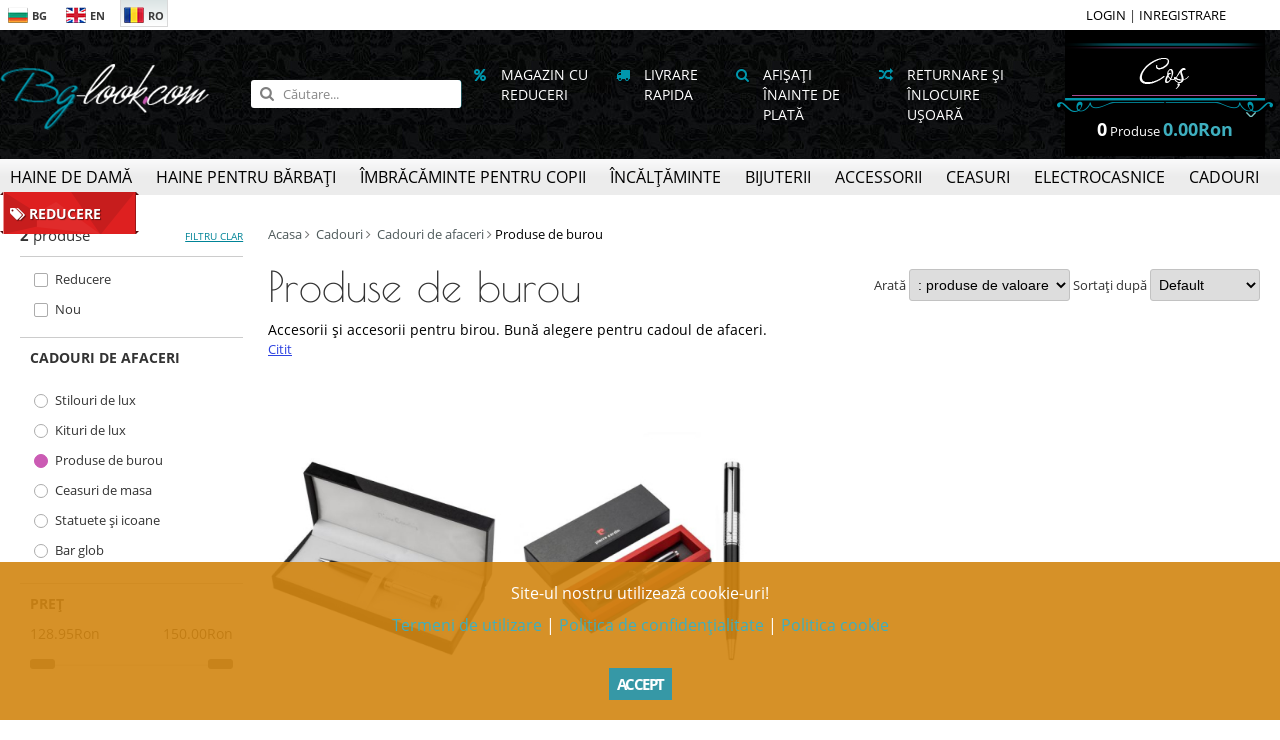

--- FILE ---
content_type: text/html; charset=UTF-8
request_url: https://www.bg-look.com/ro/catalog/Produse-de-burou?category=549
body_size: 11404
content:
<!DOCTYPE html>
<html ng-app="App" lang="ro">
<head>
	<meta charset="utf-8">
	<meta name="viewport" content="width=device-width, initial-scale=1">
	<meta http-equiv="x-ua-compatible" content="ie=edge">
	<title>Produse de burou | Cadouri de afaceri bg-look.com</title>
	<meta name="keywords" content="accesorii, pentru, birou, bună, alegere, cadoul, afaceri">
	<meta name="description" content="Accesorii și accesorii pentru birou. Bună alegere pentru cadoul de afaceri.">
	<meta name="author" content="DualM studio - http://www.dualm.com - web site design development, Veliko Turnovo, Bulgaria">
	<meta property="og:image" content="/resources/frontend/images/logo_footer.jpg">
	<meta name="msvalidate.01" content="79B67F82D2471D94FFC193B7333A8362"/>
	<meta name="p:domain_verify" content="31e08370ad674387626b5af2543e9dfb"/>
	<link href="/favicon.ico" rel="shortcut icon">
	<style>
		@keyframes  mymove {
			from {
				opacity       : 1;
				height        : 43.2px;
				width         : 52.8px;
				transform     : scaleX(1.1);
				border-radius : 50% 50% 40% 40%;
			}
			25% {
				height        : 48px;
				width         : 48px;
				border-radius : 50%;
			}
			to {
				transform     : translateY(-50px) scale(0.75, 0.75);
				opacity       : 0.75;
				border-radius : 50%;
			}
		}
		#loading-indicator {
			position         : fixed;
			left             : 0;
			top              : 0;
			width            : 100%;
			height           : 100%;
			z-index          : 9999999;
			background-color : white;
			opacity          : 0;
			visibility       : hidden;
			transition       : all 333ms;
		}
		#loading-indicator.active {
			opacity    : 1;
			visibility : visible;
		}
		#loading-indicator .loading-container {
			position   : absolute;
			left       : 0;
			top        : 50%;
			transform  : translateY(-50%);
			height     : 48px;
			width      : 100%;
			text-align : center;
		}
		#loading-indicator .loading-container div {
			display                   : inline-block;
			margin                    : 0 12px;
			width                     : 48px;
			height                    : 48px;
			background                : #cb5bb4;
			border-radius             : 50% 50% 40% 40%;
			animation-name            : mymove;
			animation-duration        : 0.75s;
			animation-iteration-count : infinite;
			animation-direction       : alternate;
			animation-timing-function : ease;
		}
		#loading-indicator .loading-container div:nth-child(2) {
			animation-delay : 0.1s;
		}
		#loading-indicator .loading-container div:nth-child(3) {
			animation-delay : 0.2s;
		}
	</style>

						<link rel="canonical" href="https://bg-look.com/ro/catalog/Produse-de-burou?category=549">

											<link rel="alternate" href="https://bg-look.com/bg/catalog/Принадлежности-за-бюро?category=549" lang="bg">
											<link rel="alternate" href="https://bg-look.com/en/catalog/Bureau-products?category=549" lang="en">
										
	<link rel="preload" href="/resources/frontend/styles.css" as="style">
	<link rel="preload" href="/resources/frontend/bower_components/angular/angular.min.js" as="script">
	<link rel="preload" href="/resources/frontend/bower_components/jquery/dist/jquery.min.js" as="script">
	<link rel="preload" href="/resources/frontend/bower_components/font-awesome/fonts/fontawesome-webfont.woff2?v=4.7.0" as="font" crossorigin="anonymous"/>

	<meta property="fb:pages" content="181761083992"/>
</head>

<body>

<script type="text/javascript" src="//profitshare.bg/files_shared/tr/sij.js"></script>

<!-- Global site tag (gtag.js) - Google Analytics -->


<!-- Google tag (gtag.js) -->
<script async src="https://www.googletagmanager.com/gtag/js?id=G-4HRVBQQE3Y"></script>
<script>
    window.dataLayer = window.dataLayer || [];
    function gtag(){dataLayer.push(arguments);}
    gtag('js', new Date());

    gtag('config', 'G-4HRVBQQE3Y');
</script>


<!-- Global site tag (gtag.js) - Google Ads: 1005588311 -->
<script async src="https://www.googletagmanager.com/gtag/js?id=AW-1005588311"></script>
<script>
	window.dataLayer = window.dataLayer || [];

	function gtag() {
		dataLayer.push( arguments );
	}

	gtag( 'js', new Date() );

	gtag( 'config', 'AW-1005588311' );
</script>


<!-- Facebook Pixel Code -->
<script>
	!function( f, b, e, v, n, t, s ) {
		if( f.fbq ) return;
		n = f.fbq = function() {
			n.callMethod ?
				n.callMethod.apply( n, arguments ) : n.queue.push( arguments )
		};
		if( !f._fbq ) f._fbq = n;
		n.push = n;
		n.loaded = !0;
		n.version = '2.0';
		n.queue = [];
		t = b.createElement( e );
		t.async = !0;
		t.src = v;
		s = b.getElementsByTagName( e )[ 0 ];
		s.parentNode.insertBefore( t, s )
	}( window, document, 'script',
		'https://connect.facebook.net/en_US/fbevents.js' );
	fbq( 'init', '1675581306031929' );
	fbq( 'track', 'PageView' );
</script>
<noscript>
	<img height="1" width="1"
		  src="https://www.facebook.com/tr?id=1675581306031929&ev=PageView
&noscript=1"/>
</noscript>

<!-- Messenger Chat Plugin Code -->
<div id="fb-root"></div>

<!-- Your Chat Plugin code -->
<div id="fb-customer-chat" class="fb-customerchat">
</div>

<script>
    var chatbox = document.getElementById('fb-customer-chat');
    chatbox.setAttribute("page_id", "181761083992");
    chatbox.setAttribute("attribution", "biz_inbox");
</script>

<!-- Your SDK code -->
<script>
    window.fbAsyncInit = function() {
        FB.init({
            xfbml            : true,
            version          : 'v15.0'
        });
    };

    (function(d, s, id) {
        var js, fjs = d.getElementsByTagName(s)[0];
        if (d.getElementById(id)) return;
        js = d.createElement(s); js.id = id;
        js.src = 'https://connect.facebook.net/en_US/sdk/xfbml.customerchat.js';
        fjs.parentNode.insertBefore(js, fjs);
    }(document, 'script', 'facebook-jssdk'));
</script>

<header>

	<div class="mobile-menu-line">
		<div class="logo">
			<a href="https://www.bg-look.com/ro" title="Magazin online bg-look.com"><img src="/resources/frontend/images/logo_header.png" alt="Magazin online bg-look.com"></a>
		</div>
		<div class="mobile-categories">
			
			
			
			<a href="javascript:" ng-click="cart.openCart()" data-count="{{ env.cart.count }}">
				<span class="fa fa-shopping-bag"></span>
			</a>
			<a href="javascript:" onclick="$('.mobile-menu-container').addClass('active')">
				<span class="fa fa-bars"></span>
			</a>
		</div>
	</div>
	<div class="mobile-menu-container">
		<div class="mobile-menu-container-inner">
			<div class="header-content">
				<div class="inner">
					<div class="logo">
						<a href="https://www.bg-look.com/ro" title="Magazin online bg-look.com"><img src="/resources/frontend/images/logo_header.png" alt="Magazin online bg-look.com"></a>
					</div>
					<div class="search">
						<form action="https://www.bg-look.com/ro/catalog" name="searchForm" method="get">
							<input type="search" ng-model="search" name="search_text" placeholder="Căutare..."
									 value="">
							<button class="btn btn-primary" type="submit"><span class="fa fa-search"></span></button>
						</form>
					</div>
					<div class="links">
						<span>
															<span class="fa fa-percent fa-fw"></span>
								Magazin cu reduceri								
													</span>
						<span>
							<span class="fa fa-truck fa-fw"></span>
									Livrare rapida							
						</span>
						<span>
							<span class="fa fa-search fa-fw"></span>
									Afișați înainte de plată							
						</span>
						<span>
							<span class="fa fa-random fa-fw"></span>
									returnare și înlocuire ușoară							
						</span>

					</div>
					<div class="cart-menu">
						<a href="javascript:" class="cart-icon" ng-click="cart.openCart()">
							<img src="/resources/frontend/images/cart_top_image_ro.png" alt="openCart">
						</a>

						<div ng-if="env.cart.count > 0" class="cart-popup">
							<div class="cart-popup-item media" ng-if="$index < 3" ng-repeat="item in env.cart.cartProducts">
								<div class="media-left" ng-if="item.image">
									<img class="media-object" height="70" ng-src="{{ item.image }}?cache&q=95&h=70">
								</div>
								<div class="media-body">
									<div class="name" ng-bind="item.name"></div>
									<div class="price">
										<strong ng-bind-html="item.quantity * item.price | appCurrency"></strong> <a href="javascript:" class="close" ng-click="cart.delete(item.cart_id)">&times</a>
									</div>
								</div>
							</div>
							<div class="cart-popup-item cart-popup-more-placeholder" ng-if="env.cart.cartProducts.length > 3">
								<a href="javascript:" ng-click="cart.openCart()">
									<ng-pluralize count="env.cart.cartProducts.length" offset="3"
													  when="{'one': 'Un alt produs', 'other': '{} mai multe produse'}">
									</ng-pluralize>
								</a>
							</div>

							<div class="text-center" style="padding: 5px;">
								<a href="https://www.bg-look.com/ro/checkout" class="btn btn-primary">Verifică</a>
							</div>

						</div>
						<div class="cart-label ng-cloak">
							<span>
								<strong ng-bind="env.cart.count"></strong>
								<ng-pluralize count="env.cart.count"
												  when="{'0': 'Produse','one': 'Produs', 'other': 'Produse'}">
							</ng-pluralize>
							</span>
							<strong class="price" ng-bind-html="env.cart.total|appCurrency">0.00</strong>
						</div>
					</div>
				</div>
			</div>
			<div class="categories-menu">
				<nav class="inner">
											<div class="category-item">
							<a href="https://www.bg-look.com/ro/catalog/Haine-de-damă?category=114"><span>Haine de damă</span></a>
															<div class="submenu  has-promotions ">
									<div class="categories-pane"  >
										<div class="subtitle">
											Haine de damă
										</div>
										<ul class="subcategories">
																							<li><a href="https://www.bg-look.com/ro/catalog/Rochii-de-damă?category=127">Rochii de damă</a></li>
																							<li><a href="https://www.bg-look.com/ro/catalog/Bluze-de-damă?category=135">Bluze de damă</a></li>
																							<li><a href="https://www.bg-look.com/ro/catalog/Cămăşi-de-damă?category=137">Cămăşi de damă</a></li>
																							<li><a href="https://www.bg-look.com/ro/catalog/Fuste-de-damă?category=139">Fuste de damă</a></li>
																							<li><a href="https://www.bg-look.com/ro/catalog/Sport-Outfit-dame?category=685">Sport Outfit dame</a></li>
																							<li><a href="https://www.bg-look.com/ro/catalog/Haine-boutique-damă?category=633">Haine boutique damă</a></li>
																							<li><a href="https://www.bg-look.com/ro/catalog/Tricotaje-de-damă?category=136">Tricotaje de damă</a></li>
																							<li><a href="https://www.bg-look.com/ro/catalog/Blugi-de-damă?category=37">Blugi de damă</a></li>
																							<li><a href="https://www.bg-look.com/ro/catalog/Pantaloni-salopete-si-colanti-de-dama?category=128">Pantaloni, salopete si colanti de dama</a></li>
																							<li><a href="https://www.bg-look.com/ro/catalog/Costume-şi-seturi-damă?category=140">Costume şi seturi damă</a></li>
																							<li><a href="https://www.bg-look.com/ro/catalog/Geci-şi-paltoane-damă?category=138">Geci şi paltoane damă</a></li>
																							<li><a href="https://www.bg-look.com/ro/catalog/Haine-în-dimensiuni-maxi?category=252">Haine în dimensiuni maxi</a></li>
																							<li><a href="https://www.bg-look.com/ro/catalog/Modă-pentru-gravide?category=245">Modă pentru gravide</a></li>
																							<li><a href="https://www.bg-look.com/ro/catalog/Lenjerie-intimă?category=358">Lenjerie intimă</a></li>
																					</ul>
									</div>

																			<div class="promotions-pane">
											<strong class="text-danger text-uppercase">Promoţii</strong>
											<br>
											<ul class="subcategories">
																									<li><a href="https://www.bg-look.com/ro/catalog?promotion=10"><span class="fa fa-tags text-danger"></span> REDUCERE IANUARIE PÂNĂ LA -70%</a></li>
																									<li><a href="https://www.bg-look.com/ro/catalog?promotion=5"><span class="fa fa-tags text-danger"></span> PANA LA -40% REDUCERE DE TOP MODELE ROCHIE</a></li>
																									<li><a href="https://www.bg-look.com/ro/catalog?promotion=7"><span class="fa fa-tags text-danger"></span> PANA LA -70% REDUCERE ROCHII DE SEARA</a></li>
																									<li><a href="https://www.bg-look.com/ro/catalog?promotion=6"><span class="fa fa-tags text-danger"></span> PANA LA -30% REDUCERE PANTALONI DAMA SI FUSTE</a></li>
																									<li><a href="https://www.bg-look.com/ro/catalog?promotion=3"><span class="fa fa-tags text-danger"></span> PANA LA -70% REDUCERE BLUZE SI CAMASE PENTRU AVARA</a></li>
																									<li><a href="https://www.bg-look.com/ro/catalog?promotion=4"><span class="fa fa-tags text-danger"></span> IMBRACAMINTE DAMA - REDUCERE DE BUCATI SINGURE PANA LA 70%</a></li>
																									<li><a href="https://www.bg-look.com/ro/catalog?promotion=9"><span class="fa fa-tags text-danger"></span> EȘANTIOANE DE VÂNZARE MAXI MODĂ PÂNĂ LA -80%</a></li>
																							</ul>
										</div>

																	</div>
													</div>
											<div class="category-item">
							<a href="https://www.bg-look.com/ro/catalog/Haine-pentru-bărbaţi?category=115"><span>Haine pentru bărbaţi</span></a>
															<div class="submenu ">
									<div class="categories-pane"  >
										<div class="subtitle">
											Haine pentru bărbaţi
										</div>
										<ul class="subcategories">
																							<li><a href="https://www.bg-look.com/ro/catalog/Pulovere-bărbaţi?category=146">Pulovere bărbaţi</a></li>
																							<li><a href="https://www.bg-look.com/ro/catalog/Cămăşi-pentru-bărbaţi?category=145">Cămăşi pentru bărbaţi</a></li>
																							<li><a href="https://www.bg-look.com/ro/catalog/Bluze-pentru-barbati?category=144">Bluze pentru barbati</a></li>
																					</ul>
									</div>

																	</div>
													</div>
											<div class="category-item">
							<a href="https://www.bg-look.com/ro/catalog/Îmbrăcăminte-pentru-copii?category=349"><span>Îmbrăcăminte pentru copii</span></a>
															<div class="submenu ">
									<div class="categories-pane"  >
										<div class="subtitle">
											Îmbrăcăminte pentru copii
										</div>
										<ul class="subcategories">
																							<li><a href="https://www.bg-look.com/ro/catalog/Îmbrăcăminte-fete?category=186">Îmbrăcăminte fete</a></li>
																							<li><a href="https://www.bg-look.com/ro/catalog/Îmbrăcăminte-pentru-băieţi?category=187">Îmbrăcăminte pentru băieţi</a></li>
																					</ul>
									</div>

																	</div>
													</div>
											<div class="category-item">
							<a href="https://www.bg-look.com/ro/catalog/Încălţăminte?category=414"><span>Încălţăminte</span></a>
															<div class="submenu  has-promotions ">
									<div class="categories-pane"  >
										<div class="subtitle">
											Încălţăminte
										</div>
										<ul class="subcategories">
																							<li><a href="https://www.bg-look.com/ro/catalog/Încălţăminte-damă?category=419">Încălţăminte damă</a></li>
																							<li><a href="https://www.bg-look.com/ro/catalog/Incaltaminte-pentru-barbati?category=428">Incaltaminte pentru barbati </a></li>
																							<li><a href="https://www.bg-look.com/ro/catalog/Incaltaminte-fete?category=455">Incaltaminte fete</a></li>
																							<li><a href="https://www.bg-look.com/ro/catalog/Incaltaminte-baiete?category=456">Incaltaminte baiete</a></li>
																					</ul>
									</div>

																			<div class="promotions-pane">
											<strong class="text-danger text-uppercase">Promoţii</strong>
											<br>
											<ul class="subcategories">
																									<li><a href="https://www.bg-look.com/ro/catalog?promotion=14"><span class="fa fa-tags text-danger"></span> PANA LA 30% REDUCERE DE GHETE DAMA</a></li>
																									<li><a href="https://www.bg-look.com/ro/catalog?promotion=17"><span class="fa fa-tags text-danger"></span> REDUCERE PANA LA -30% DE CIZME DAMA</a></li>
																									<li><a href="https://www.bg-look.com/ro/catalog?promotion=15"><span class="fa fa-tags text-danger"></span> PANA LA 40% REDUCERE DE INCALTAMINTE DAMA</a></li>
																									<li><a href="https://www.bg-look.com/ro/catalog?promotion=16"><span class="fa fa-tags text-danger"></span> PANA LA 40% REDUCERE DE SANDALE DAMA</a></li>
																									<li><a href="https://www.bg-look.com/ro/catalog?promotion=18"><span class="fa fa-tags text-danger"></span> PANA LA 30% REDUCERE DE PANTOFI BĂRBATI</a></li>
																									<li><a href="https://www.bg-look.com/ro/catalog?promotion=19"><span class="fa fa-tags text-danger"></span> PANA LA 20% REDUCERE DE CIZMI BARBATI</a></li>
																							</ul>
										</div>

																	</div>
													</div>
											<div class="category-item">
							<a href="https://www.bg-look.com/ro/catalog/Bijuterii?category=447"><span>Bijuterii</span></a>
															<div class="submenu ">
									<div class="categories-pane"  >
										<div class="subtitle">
											Bijuterii
										</div>
										<ul class="subcategories">
																							<li><a href="https://www.bg-look.com/ro/catalog/Pandantive?category=270">Pandantive</a></li>
																							<li><a href="https://www.bg-look.com/ro/catalog/Cercei?category=276">Cercei</a></li>
																							<li><a href="https://www.bg-look.com/ro/catalog/Bratari?category=271">Bratari</a></li>
																							<li><a href="https://www.bg-look.com/ro/catalog/Inele?category=341">Inele</a></li>
																							<li><a href="https://www.bg-look.com/ro/catalog/Brose?category=503">Brose</a></li>
																							<li><a href="https://www.bg-look.com/ro/catalog/Medalioane-și-pandantive?category=467">Medalioane și pandantive</a></li>
																							<li><a href="https://www.bg-look.com/ro/catalog/Compleu-de-bijuterii?category=445">Compleu de bijuterii</a></li>
																							<li><a href="https://www.bg-look.com/ro/catalog/Bijuterii-din-argint?category=608">Bijuterii din argint</a></li>
																							<li><a href="https://www.bg-look.com/ro/catalog/Bijuterii-din-aur?category=634">Bijuterii din aur</a></li>
																					</ul>
									</div>

																	</div>
													</div>
											<div class="category-item">
							<a href="https://www.bg-look.com/ro/catalog/Accessorii?category=350"><span>Accessorii </span></a>
															<div class="submenu ">
									<div class="categories-pane"  >
										<div class="subtitle">
											Accessorii 
										</div>
										<ul class="subcategories">
																							<li><a href="https://www.bg-look.com/ro/catalog/Genti-dama?category=434">Genti dama</a></li>
																							<li><a href="https://www.bg-look.com/ro/catalog/Esarfe-dama?category=664">Esarfe dama</a></li>
																							<li><a href="https://www.bg-look.com/ro/catalog/Esarfe-tricotate?category=90">Esarfe tricotate</a></li>
																							<li><a href="https://www.bg-look.com/ro/catalog/Palarii-de-dama?category=680">Palarii de dama</a></li>
																							<li><a href="https://www.bg-look.com/ro/catalog/Portofele-pentru-bărbați-si-dame?category=493">Portofele pentru bărbați si dame</a></li>
																							<li><a href="https://www.bg-look.com/ro/catalog/Accesorii-de-pescuit?category=687">Accesorii de pescuit</a></li>
																					</ul>
									</div>

																	</div>
													</div>
											<div class="category-item">
							<a href="https://www.bg-look.com/ro/catalog/Ceasuri?category=347"><span>Ceasuri</span></a>
															<div class="submenu ">
									<div class="categories-pane"  >
										<div class="subtitle">
											Ceasuri
										</div>
										<ul class="subcategories">
																							<li><a href="https://www.bg-look.com/ro/catalog/Ceasuri-de-dama?category=124">Ceasuri de dama</a></li>
																							<li><a href="https://www.bg-look.com/ro/catalog/Ceasuri-de-barbati?category=356">Ceasuri de barbati</a></li>
																							<li><a href="https://www.bg-look.com/ro/catalog/Ceasuri-unisex?category=374">Ceasuri unisex</a></li>
																							<li><a href="https://www.bg-look.com/ro/catalog/Ceasuri-copii?category=492">Ceasuri copii</a></li>
																							<li><a href="https://www.bg-look.com/ro/catalog/Ceasuri-pentru-tineri?category=683">Ceasuri pentru tineri</a></li>
																							<li><a href="https://www.bg-look.com/ro/catalog/Ceasuri-desteptatoare?category=662">Ceasuri desteptatoare</a></li>
																							<li><a href="https://www.bg-look.com/ro/catalog/Cronometre?category=663">Cronometre</a></li>
																							<li><a href="https://www.bg-look.com/ro/catalog/Cutie-de-ceasuri?category=577">Cutie de ceasuri</a></li>
																					</ul>
									</div>

																	</div>
													</div>
											<div class="category-item">
							<a href="https://www.bg-look.com/ro/catalog/Electrocasnice?category=351"><span>Electrocasnice</span></a>
															<div class="submenu ">
									<div class="categories-pane"  >
										<div class="subtitle">
											Electrocasnice
										</div>
										<ul class="subcategories">
																							<li><a href="https://www.bg-look.com/ro/catalog/Epilatoare?category=105">Epilatoare</a></li>
																							<li><a href="https://www.bg-look.com/ro/catalog/Aparate-de-intins-parul?category=106">Aparate de intins parul</a></li>
																							<li><a href="https://www.bg-look.com/ro/catalog/Ondulatori-de-par?category=103">Ondulatori de par</a></li>
																							<li><a href="https://www.bg-look.com/ro/catalog/Aparate-de-tuns-parul-corporal-Femei?category=108">Aparate de tuns parul corporal Femei</a></li>
																							<li><a href="https://www.bg-look.com/ro/catalog/Aparate-de-ras-electric?category=201">Aparate de ras electric</a></li>
																							<li><a href="https://www.bg-look.com/ro/catalog/Uscatori-de-par?category=102">Uscatori de par</a></li>
																							<li><a href="https://www.bg-look.com/ro/catalog/Bigudiuri?category=104">Bigudiuri</a></li>
																							<li><a href="https://www.bg-look.com/ro/catalog/Masine-de-tuns?category=109">Masine de tuns</a></li>
																							<li><a href="https://www.bg-look.com/ro/catalog/Aparati-de-tuns-parul-corporal-Barbati?category=111">Aparati de tuns parul corporal Barbati</a></li>
																							<li><a href="https://www.bg-look.com/ro/catalog/Aparate-de-tuns-barbati?category=112">Aparate de tuns barbati</a></li>
																							<li><a href="https://www.bg-look.com/ro/catalog/Produse-electrocasnice-pentru-kuhne?category=228">Produse electrocasnice pentru kuhne</a></li>
																					</ul>
									</div>

																	</div>
													</div>
											<div class="category-item">
							<a href="https://www.bg-look.com/ro/catalog/Cadouri?category=174"><span>Cadouri</span></a>
															<div class="submenu ">
									<div class="categories-pane"  >
										<div class="subtitle">
											Cadouri
										</div>
										<ul class="subcategories">
																							<li><a href="https://www.bg-look.com/ro/catalog/Cununa-de-Craciun?category=567">Cununa de Craciun</a></li>
																							<li><a href="https://www.bg-look.com/ro/catalog/Figurine-de-Craciun?category=566">Figurine de Craciun</a></li>
																							<li><a href="https://www.bg-look.com/ro/catalog/Porcelan-de-craciun?category=565">Porcelan de craciun</a></li>
																							<li><a href="https://www.bg-look.com/ro/catalog/Cadouri-pentru-dame?category=381">Cadouri pentru dame</a></li>
																							<li><a href="https://www.bg-look.com/ro/catalog/Cadouri-pentru-barbati?category=382">Cadouri pentru barbati</a></li>
																							<li><a href="https://www.bg-look.com/ro/catalog/Cadouri-pentru-casa?category=383">Cadouri pentru casa</a></li>
																							<li><a href="https://www.bg-look.com/ro/catalog/Cadouri-de-nunta?category=385">Cadouri de nunta</a></li>
																							<li><a href="https://www.bg-look.com/ro/catalog/Cadouri-de-afaceri?category=384">Cadouri de afaceri</a></li>
																							<li><a href="https://www.bg-look.com/ro/catalog/Cadouri-pentru-copil?category=403">Cadouri pentru copil</a></li>
																							<li><a href="https://www.bg-look.com/ro/catalog/Cutii-cadouri?category=603">Cutii cadouri</a></li>
																							<li><a href="https://www.bg-look.com/ro/catalog/Vaucher-pentru-cadouri?category=404">Vaucher pentru cadouri</a></li>
																					</ul>
									</div>

																	</div>
													</div>
										<div class="category-item promotions">
						<a href="https://www.bg-look.com/ro/catalog?flag_discount=1"><span><i class="fa fa-tags"></i> Reducere</span></a>
					</div>
				</nav>
			</div>
			<div class="top-menu">
				<div class="inner">
					<div class="languages">
													<a  href="https://www.bg-look.com/bg/catalog/Produse-de-burou?category=549">
								<span><img src="/resources/frontend/images/flag_BG.png" width="20" height="16" alt="BG"/>BG</span>
							</a>
													<a  href="https://www.bg-look.com/en/catalog/Produse-de-burou?category=549">
								<span><img src="/resources/frontend/images/flag_EN.png" width="20" height="16" alt="EN"/>EN</span>
							</a>
													<a  class="active"  href="https://www.bg-look.com/ro/catalog/Produse-de-burou?category=549">
								<span><img src="/resources/frontend/images/flag_RO.png" width="20" height="16" alt="RO"/>RO</span>
							</a>
											</div>
					<div class="user-menu">
													<a href="https://www.bg-look.com/ro/login">LOGIN</a> |
							<a href="https://www.bg-look.com/ro/register">INREGISTRARE</a>
											</div>
											<div class="hint">

																						
						</div>
					
				</div>
			</div>
		</div>
	</div>

</header>
<main id="content">

	
	<div class="catalog-page">
		<form method="get" id="desktop-form">

			
			


			
			
			
			
			
			
			
			
			
			
			
			
			
			

			
			
			
			

			
			
			<div class="fit-site clearfix">
				<div class="filter-container">
					<div class="filter-body">
						<div class="filter-content">

							<div class="row filter-top-title">
								<div class="col-xs-6 count">
									<strong>2</strong> produse								</div>
								<div class="col-xs-6 text-right clear no-mobile">
									<a href="https://www.bg-look.com/ro/catalog?category=549">filtru clar</a>
								</div>
							</div>

							<div class="filter-group">
								<div class="filter-body">
									<label class="native-custom-checkbox">
										<input name="flag_discount" type="checkbox" value="1">
										<span>Reducere</span>
									</label>
									<label class="native-custom-checkbox">
										<input name="flag_new" type="checkbox" value="1">
										<span>Nou</span>
									</label>
								</div>
							</div>


							

															<input name="category" type="hidden" value="549">
							
							
							
								<div class="filter-group">
									<div class="filter-head">
																					Cadouri de afaceri
																			</div>
									<div class="filter-body">
																					<a href="https://www.bg-look.com/ro/catalog/Stilouri-de-lux?category=545"
												class="native-custom-checkbox radio ">
												<span>Stilouri de lux</span>
											</a>
																					<a href="https://www.bg-look.com/ro/catalog/Kituri-de-lux?category=554"
												class="native-custom-checkbox radio ">
												<span>Kituri de lux</span>
											</a>
																					<a href="https://www.bg-look.com/ro/catalog/Produse-de-burou?category=549"
												class="native-custom-checkbox radio checked">
												<span>Produse de burou</span>
											</a>
																					<a href="https://www.bg-look.com/ro/catalog/Ceasuri-de-masa?category=546"
												class="native-custom-checkbox radio ">
												<span>Ceasuri de masa</span>
											</a>
																					<a href="https://www.bg-look.com/ro/catalog/Statuete-și-icoane?category=620"
												class="native-custom-checkbox radio ">
												<span>Statuete și icoane</span>
											</a>
																					<a href="https://www.bg-look.com/ro/catalog/Bar-glob?category=615"
												class="native-custom-checkbox radio ">
												<span>Bar glob</span>
											</a>
																			</div>
								</div>

								
							
															<div class="filter-group">
									<div class="filter-head">
										Preț									</div>
									<div class="filter-body">
										<div class="row text-nowrap price-range-contain">
											<div class="col-xs-6">
												<span id="price_from_label"></span>
											</div>
											<div class="col-xs-6 text-right">
												<span id="price_to_label"></span>
											</div>
										</div>
										<input id="price_from" name="prices[0]" type="hidden">
										<input id="price_to" name="prices[1]" type="hidden">
										<div id="price-range"></div>
									</div>
								</div>
							
							
							
							
							
						</div>

						<div class="filter-actions only-mobile">
							<a href="https://www.bg-look.com/ro/catalog?category=549" class="btn btn-info">Resetare</a>
							<button class="btn btn-primary" onclick="$('#desktop-form').trigger('submit');" type="submit">Filtru</button>
						</div>

					</div>


				</div>
				<div class="products-container">

											<ol class="breadcrumb">
							<li><a href="/">Acasa</a></li>
																								<li>
										<a href="https://www.bg-look.com/ro/catalog/Cadouri?category=174">Cadouri</a>
									</li>
																<li>
									<a href="https://www.bg-look.com/ro/catalog/Cadouri-de-afaceri?category=384">Cadouri de afaceri</a>
								</li>
														<li class="active">Produse de burou</li>
						</ol>

						<script type="application/ld+json">
						{
							"@context": "https://schema.org",
							"@type": "BreadcrumbList",
							"itemListElement": [
							{
							"@type": "ListItem",
							"position": 1,
							"name": "Acasa",
							"item": "https://www.bg-look.com/ro"
							}
																							,{
									"@type": "ListItem",
									"position": 2,
							"name": "Cadouri",
							"item": "https://www.bg-look.com/ro/catalog/Cadouri?category=174"
							}
															,{
								"@type": "ListItem",
								"position": 3,
							"name": "Cadouri de afaceri",
							"item": "https://www.bg-look.com/ro/catalog/Cadouri-de-afaceri?category=384"
							}
													,{
							"@type": "ListItem",
							"position": 4,
							"name": "Produse de burou",
							"item": "https://www.bg-look.com/ro/catalog/Produse-de-burou?category=549"
							}
							]
						}

						</script>

					
					<div class="media products-top-line">
						<div class=" only-mobile">
							<div class="filter-button">
								<span class="fa fa-sliders"></span>
								<div class="filter-button-content">
									<div class="title">
										Filtru									</div>
									<div class="subtitle">
										<strong>2</strong> produse									</div>
								</div>
							</div>
						</div>
						
						<div class="row">
							<div class="col-md-6 title">
								<h1 class="general-title">										Produse de burou
									 </h1>
							</div>
							<div class="col-md-6 sort ">
								<label>Arată									<select onchange="$(&#039;#desktop-form&#039;).trigger(&#039;submit&#039;);" name="perPage"><option value="20" selected="selected">: produse de valoare</option><option value="40">: produse de valoare</option><option value="80">: produse de valoare</option></select>
								</label>
								<label>Sortați după									<select onchange="$(&#039;#desktop-form&#039;).trigger(&#039;submit&#039;);" name="sort"><option value="default" selected="selected">Default</option><option value="price_asc">Price (asc.)</option><option value="price_desc">Price (desc.)</option><option value="alpha">Alphabetical</option></select>
								</label>
							</div>
						</div>
						
					</div>

					
					
					
					
					
					
					
					
					
					
					
					
					
					

					<div class="description-container">
													<div class="description-content">
								Accesorii și accesorii pentru birou. Bună alegere pentru cadoul de afaceri.
							</div>
							<a href="javascript:" onclick="$('.description-content', $(this).parent()).addClass('active');$(this).hide()" class="see-more">Citit</a>
											</div>


											<div class="row">
															<div class="product-caret">
									<div class="product-item  ">

	
	<div class="product-image">
		<div class="sub-images">
			<a
					
					class="active"
					href="https://www.bg-look.com/ro/product/21763/Lux-Black-&amp;-White-PIERRE-CARDIN"
					title="Lux Black &amp; White PIERRE CARDIN"
			>
				<span  class="flip"  >
											<img src="https://www.bg-look.com/UserFiles/Product/gallery_1/E1806E6A-38F7-C26C-E6EB-B6ED0CEBE05B.jpg?w=310&h=447&cache&q=100" alt="Lux Black &amp; White PIERRE CARDIN">
											<img src="https://www.bg-look.com/UserFiles/Product/gallery_1/DF0B3FA4-246D-6A2D-756C-5E42A261A92B.jpg?w=310&h=447&cache&q=100" alt="Lux Black &amp; White PIERRE CARDIN">
									</span>
			</a>
			
		</div>
	</div>

	<div class="product-info">

		<div class="product-name">
			<span>Lux Black &amp; White PIERRE CARDIN</span>
		</div>

		<div class="product-features">
						<div class="sub-sizes">
																				</div>
		</div>

		<div class="product-control ">
			<div class="price-container ">
				<span class="price" ng-bind-html="56.23|appCurrency"></span>
							</div>


			

		</div>

	</div>
</div>								</div>
															<div class="product-caret">
									<div class="product-item  ">

	
	<div class="product-image">
		<div class="sub-images">
			<a
					
					class="active"
					href="https://www.bg-look.com/ro/product/21712/Pix-fashion-Black-Pierre-Cardin"
					title="Pix fashion Black Pierre Cardin"
			>
				<span  class="flip"  >
											<img src="https://www.bg-look.com/UserFiles/Product/gallery_1/A34E1A13-D224-441A-334A-CC6DDEB136BF.jpg?w=310&h=447&cache&q=100" alt="Pix fashion Black Pierre Cardin">
											<img src="https://www.bg-look.com/UserFiles/Product/gallery_1/847F76E9-558B-9879-DCC5-3204C44CC6E7.jpg?w=310&h=447&cache&q=100" alt="Pix fashion Black Pierre Cardin">
									</span>
			</a>
			
		</div>
	</div>

	<div class="product-info">

		<div class="product-name">
			<span>Pix fashion Black Pierre Cardin</span>
		</div>

		<div class="product-features">
						<div class="sub-sizes">
																				</div>
		</div>

		<div class="product-control ">
			<div class="price-container ">
				<span class="price" ng-bind-html="49.74|appCurrency"></span>
							</div>


			

		</div>

	</div>
</div>								</div>
													</div>

						<div class="row">
							
						</div>

									</div>
			</div>
		</form>
	</div>
	

</main>
<footer>

	

	
	<div class="newsletter-container clearfix">
		<h3>Buletin informativ</h3>
		<div class="subtitle">Abonati-va</div>
		<br>
		<div class="col-md-6 col-md-push-3" ng-controller="NewsletterSubscriptionController">
			<form name="subscriptionForm" novalidate ng-submit="subscriptionSubmit()">
				<div class="row">
					<div class="alert alert-success" ng-if="subscribe.success">
						<div>
							<div class="message">Sunteți abonat</div>
						</div>
					</div>
					<div class="alert alert-danger ng-cloak" ng-if="subscriptionForm.$submitted && (subscriptionForm.$invalid || ! subscribe.terms)">
						<div ng-if="subscriptionForm.$invalid"><span class="fa fa-warning"></span> Completați câmpurile obligatorii</div>
						<div ng-if="!subscribe.terms"><span class="fa fa-warning"></span> Nu ați fost de acord cu termenii și condițiile noastre.</div>
					</div>
					<input type="email" name="email" required ng-model="subscribe.email" placeholder="Introduceți un e-mail">
					<button type="submit">Abonament</button>
				</div>
				<div class="row">
					<div class="col-lg-12 text-center">
						<br>
						<div class="custom-checkbox" ng-class="{active: subscribe.terms}" ng-click="subscribe.terms=!subscribe.terms">
							Sunt de acord cu <a href="https://www.bg-look.com/ro/terms">Termeni si conditii</a>.
						</div>
					</div>
				</div>
			</form>
		</div>
	</div>
	
	<div class="dark-footer">
		<div class="inner">
			<div class="info">
				<div class="text">
					<p>BG-LOOK.COM este un magazin online pentru &icirc;mbrăcăminte, bijuterii, &icirc;ncălțăminte, ceasuri și cadouri pentru femei. Cu noi puteți comanda rochii formale, rochii din dantelă, bluze pentru damă, truse, topuri, bustier, bolero, vestă, tunici, cămăși pentru femei, tricotaje, blugi, pantaloni, salopete, rochii, rochii de bal, rochii de seară, rochii casual, fuste , jachete, paltoane, costume, moda maxi, haine pentru maternitate, haine pentru damă maxi, pantofi și cizme pentru femei și bărbați.</p>
				</div>
			</div>
			<div class="categories">
									<ul class="col-md-6">
													<li><a href="https://www.bg-look.com/ro/catalog/Haine-de-damă?category=114">Haine de damă</a></li>
													<li><a href="https://www.bg-look.com/ro/catalog/Haine-pentru-bărbaţi?category=115">Haine pentru bărbaţi</a></li>
													<li><a href="https://www.bg-look.com/ro/catalog/Îmbrăcăminte-pentru-copii?category=349">Îmbrăcăminte pentru copii</a></li>
													<li><a href="https://www.bg-look.com/ro/catalog/Încălţăminte?category=414">Încălţăminte</a></li>
													<li><a href="https://www.bg-look.com/ro/catalog/Bijuterii?category=447">Bijuterii</a></li>
											</ul>
									<ul class="col-md-6">
													<li><a href="https://www.bg-look.com/ro/catalog/Accessorii?category=350">Accessorii </a></li>
													<li><a href="https://www.bg-look.com/ro/catalog/Ceasuri?category=347">Ceasuri</a></li>
													<li><a href="https://www.bg-look.com/ro/catalog/Electrocasnice?category=351">Electrocasnice</a></li>
													<li><a href="https://www.bg-look.com/ro/catalog/Cadouri?category=174">Cadouri</a></li>
											</ul>
							</div>
			<div class="other-links">
				<div class="row">
					<div class="col-md-8 col-xs-6">
						<ul class="col-sm-6">
							<li><a href="https://www.bg-look.com/ro/terms">Termeni si conditii</a></li>
							<li><a href="https://www.bg-look.com/ro/contacts">Contacteaza-ne</a></li>
							<li><a href="https://www.bg-look.com/ro/about_us">Cum să comand</a></li>
						</ul>
						<ul class="col-sm-6">
							<li><a href="https://www.bg-look.com/ro/return_policy">Politica de returnare</a></li>
							<li><a href="https://www.bg-look.com/ro/delivery">Livrare</a></li>
							<li><a href="https://www.bg-look.com/ro/partners">Parteneri</a></li>
							<li><a href="https://www.bg-look.com/ro/eu_help">ЕС помощ по процедура BG16RFOP002-2.073</a></li>
						</ul>
					</div>
					<div class="col-md-4 col-xs-6 contacts">
						<p><strong>&nbsp;Bună ziua, momentan nu onorăm comenzile către clienții finali. Vă rugăm să ne scuzați. De la echipa bg-look.com</strong></p>
<p>BI &amp; TRADING LTD</p>
<p>UIC 104681981</p>
<p>Address:<br />Krakov str 9A<br />Veliko Tarnovo<br />PK 5000</p>
<p><br />E-mail: bglook0@gmail.com</p>
					</div>
				</div>
			</div>
		</div>

	</div>

	<div class="bottom-footer">
		<div class="inner">
			<div>
				<a href="https://www.facebook.com/online.magazin.bglook/" rel="noopener" target="_blank" class="like">
					<span class="fa fa-facebook-square"></span>
					Ca noi!				</a>
			</div>
						<div>
				Copyright © 2026 Bg-look			</div>
			<!-- PAZARUVAJ.COM CODE - PLEASE DO NOT MODIFY THE LINES BELOW -->
			<div style="background: transparent; text-align: center; padding: 0; margin: 0 auto; width: 240px">
				<a title="Pazaruvaj.com" href="https://www.pazaruvaj.com/" style="display: block;border:0; padding:0;margin:0"><img width="120" height="20" style="padding: 0; margin:0; border:0" alt="Pazaruvaj.com" src="https://static.pazaruvaj.com/bg/logo-120.png"/></a>
				<a title="Дамска мода на Pazaruvaj" style="line-height:16px;font-size: 11px; font-family: Arial, Verdana; color: #000" href="https://www.pazaruvaj.com/damska-moda-c4321/">Дамска мода на Pazaruvaj</a>
			</div>
			<!-- PAZARUVAJ.COM CODE END -->
			<div style="margin-bottom: 10px;"></div>
			<div style="background: transparent; text-align: center; padding: 0; margin: 0 auto; width: 240px">
				<a href="https://zaneq.bg/" target="_blank" style="display: block;border:0; padding:0;margin:0"><img width="157" height="37" style="padding: 0; margin:0; border:0" alt="zaneq.bg" src="/resources/frontend/images/zaneq.bg.png"/></a>
				Официален моден партньор
			</div>
			<div>
				<a href="https://www.dualm.com/" class="design" target="_blank" rel="noopener" title="Web design DualM studio">Web design <strong>DualM studio</strong></a>
			</div>
		</div>
	</div>

</footer>


<div id="loading-indicator" class="active" ng-class="{active: contentLoading}">
	<div class="loading-container">
		<div></div>
		<div></div>
		<div></div>
	</div>
</div>
<script type="text/ng-template" id="cartModal.html">

	<div class="modal-header">
		<h3 class="modal-title">Coș</h3>
	</div>
	<div class="modal-body" id="modal-body">

		<div class="cart-normal">
			<div class="cart-content">
				<div class="cart-products">
					<div class="cart-empty" ng-if="env.cart.cartProducts.length == 0">
						Nu ați adăugat niciun produs					</div>
					<div class="cart-item" ng-repeat="product in env.cart.cartProducts" ng-class="{ 'no-availability': product.quantity > product.availability }">
						<div class="image">
							<img ng-if="product.image" ng-src="{{product.image}}?cache&w=80&h=80&block&color=FFFFFF" alt="">
							<img ng-if="!product.image" src="/resources/frontend/images/placeholder.png" width="80" alt="">
						</div>
						<div class="info">
							<a ng-href="{{ product.uri }}" class="name">
								<span ng-bind="product.name"></span>
							</a>
							<div class="comment">
								<span>Preț unic: <span ng-bind-html="product.price|appCurrency"></span></span>
								<span ng-if="product.price_old > 0">Prețul vechi: <span ng-bind-html="product.price_old|appCurrency"></span></span>
								<span ng-if="product.size_name">Marime: <span ng-bind-html="product.size_name"></span></span>
								<span ng-repeat="attribute in product.attributes">{{ attribute.name }}: <span ng-bind="attribute.value"></span></span>
								<span ng-if="product.chest">Piept: <span ng-bind-html="product.chest"></span>cm</span>
								<span ng-if="product.waist > 0">Talie: <span ng-bind-html="product.waist"></span>cm</span>
								<span ng-if="product.hip > 0">Sold: <span ng-bind-html="product.hip"></span>cm</span>
								<span ng-if="product.height > 0">Сnălțime: <span ng-bind-html="product.height"></span>cm</span>
							</div>
						</div>
						<div class="control">
							<div class="clearfix">
								<div class="quantity-control">
									<a href="javascript:" ng-click="cart.update(product, -1)" class="button button-blue"><span class="fa fa-caret-left fa-fw"></span></a>
									<span ng-bind="product.quantity"></span>
									<a href="javascript:" ng-click="cart.update(product, 1)" class="button button-blue"><span class="fa fa-caret-right fa-fw"></span></a>
								</div>
								<span class="price" ng-bind-html="product.quantity * product.price|appCurrency"></span>
							</div>
							<a href="javascript:" class="delete-link" ng-click="cart.delete(product.cart_id)">Șterge</a>
						</div>
					</div>

				</div>


			</div>
			<div class="cart-sidebar">
				<div class="title">Rezumat</div>
				<div class="line">
					<div class="title">Subtotal</div>
					<div class="value" ng-bind-html="env.cart.total|appCurrency"></div>
				</div>
				
					
					
					
				
				<div class="line total" ng-if="env.cart.cartProducts.length > 0">
					<div class="title">Total</div>
					<div class="value" ng-bind-html="env.cart.total + env.cart.delivery|appCurrency"></div>
				</div>

				<div class="line" ng-show="env.cart.points">
					<div class="title">Total pentru Portofel</div>
					<div class="value" ng-bind-html="env.cart.points|appCurrency"></div>
				</div>
				
					
						
					

					
						
					
				

				</div>

			</div>

	</div>
	<div class="modal-footer">
		<button class="btn btn-primary" type="button" ng-click="$close()">Continua cumparaturile</button>
		<a href="https://www.bg-look.com/ro/checkout" class="btn btn-warning" type="button"  ng-if="env.cart.cartProducts.length > 0">Verifică</a>
	</div>
</script>

<script type="text/ng-template" id="cartSuccess.html">
	<div class="modal-header">
		<h3 class="modal-title">Coș</h3>
	</div>
	<div class="modal-body">

		Produsul a fost adăugat cu succes în geanta pentru cumpărături.
	</div>
	<div class="modal-footer">
		<button class="btn btn-primary" ng-click="$close()">Continua cumparaturile</button>
		<button class="btn btn-primary" ng-click="$close(); cart.openCart();">Deschis cos</button>
	</div>
</script>

<script type="text/ng-template" id="cartAvailability.html">
	<div class="modal-header">
		<h3 class="modal-title">Coș</h3>
	</div>
	<div class="modal-body">
		Nu e disponibil	</div>
	<div class="modal-footer">
		<button class="btn btn-primary" ng-click="$close();">OK</button>
	</div>
</script>

<div id="cookieMessage"
	  style="background-color: rgba(210, 134, 17, 0.9); color: #FFF; position: fixed; bottom: 0px; width: 100%; display: none; text-align: center; padding: 20px; z-index: 2000; font-size: 16px;">
	<p>Site-ul nostru utilizează cookie-uri!</p>
<p><a href="/ro/terms" target="_blank" rel="noopener noreferrer">Termeni de utilizare</a> | <a title="Politica de confidențialitate" href="/ro/terms" target="_blank" rel="noopener noreferrer">Politica de confidențialitate</a>&nbsp;|&nbsp;<a href="/ro/about_us" target="_blank" rel="noopener noreferrer">Politica cookie</a></p>
	<br>
	<button type="button" onclick="cookiesAccept();" class="btn btn-primary">Accept</button>
</div>

<link href="/resources/frontend/styles.css" rel="stylesheet">
<script src="/resources/frontend/bower_components/jquery/dist/jquery.min.js"></script>
<script src="/resources/frontend/lodash.min.js"></script>
<script src="/resources/frontend/bower_components/angular/angular.min.js"></script>






<script src="/scaffolding.js"></script>
<script src="/resources/frontend/script.js"></script>
<script src="/resources/frontend/app.js"></script>

<script src="https://www.google.com/recaptcha/api.js?render=6LeliGMcAAAAACeG8x1iISvTl3FkA1pmitGG_eIT"></script>


<script>

    const RECAPTCHA_SITE_KEY = '6LeliGMcAAAAACeG8x1iISvTl3FkA1pmitGG_eIT';

	
   function currencyFilter( value ) {
							   var price = (parseFloat( value *2.6315789473684)).toFixed( 2 ) || '0.00';
	   var decimalSeparator = '.',
		   integerPart = price.split( decimalSeparator )[ 0 ],
		   decimalPart = price.split( decimalSeparator )[ 1 ];
	   return ('' + integerPart + decimalSeparator + decimalPart + 'Ron');
   }
</script>




<!-- End Facebook Pixel Code -->
		<script>

		  var MOBILE_QUERY = "(min-width: 1200px)";

		  $( function() {
			  $( '[type=checkbox]', '#desktop-form' ).change( function() {
				  if( window.matchMedia( MOBILE_QUERY ).matches )
					  $( '#desktop-form' ).trigger( 'submit' );
			  } );
			  $( '.filter-button' ).click( function() {
				  $( '.filter-container' ).addClass( 'active' );
			  } );
			  $( '.filter-container' ).click( function() {
				  $( this ).removeClass( 'active' );
			  } );
			  $( '.filter-body' ).click( function( e ) {
				  e.stopImmediatePropagation();
			  } );

			  var slider = document.getElementById( 'price-range' );
			  if( slider ) {
				  noUiSlider.create( slider, {
					  start : [ 49, 57 ],
					  step  : 1,
					  range : {
						  'min' : [ 49 ],
						  'max' : [ 57 ]
					  }
				  } );

				  slider.noUiSlider.on( 'set', function() {
					  $( '#price_from' ).val( (this.get()[ 0 ]) );
					  $( '#price_to' ).val( (this.get()[ 1 ]) );
					  if( window.matchMedia( MOBILE_QUERY ).matches )
						  $( '#desktop-form' ).trigger( 'submit' );
				  } );
				  slider.noUiSlider.on( 'update', function() {
					  $( '#price_from_label' ).html( currencyFilter( this.get()[ 0 ] ) );
					  $( '#price_to_label' ).html( currencyFilter( this.get()[ 1 ] ) );
				  } );
				  $( '#price_from_label' ).html( currencyFilter( slider.noUiSlider.get()[ 0 ] ) );
				  $( '#price_to_label' ).html( currencyFilter( slider.noUiSlider.get()[ 1 ] ) );
			  }

		  } );
		</script>

		<script type="text/javascript">
			var _ps_tgt = {
				a:"db1162c56479b9bae5face4ebdb4a2cbb32a15a49c868ccee88e6f1ecaa8ac19f7a7e0c3d04b0fa8",
				pc:"",
				pp:"",
				cc:"549",
				bc:""
			};
		</script>
		<script type="text/javascript" src="//profitshare.bg/tgt/js"></script>
	</body>
</html>


--- FILE ---
content_type: text/html; charset=utf-8
request_url: https://www.google.com/recaptcha/api2/anchor?ar=1&k=6LeliGMcAAAAACeG8x1iISvTl3FkA1pmitGG_eIT&co=aHR0cHM6Ly93d3cuYmctbG9vay5jb206NDQz&hl=en&v=PoyoqOPhxBO7pBk68S4YbpHZ&size=invisible&anchor-ms=20000&execute-ms=30000&cb=o9jiwtfnlrho
body_size: 48763
content:
<!DOCTYPE HTML><html dir="ltr" lang="en"><head><meta http-equiv="Content-Type" content="text/html; charset=UTF-8">
<meta http-equiv="X-UA-Compatible" content="IE=edge">
<title>reCAPTCHA</title>
<style type="text/css">
/* cyrillic-ext */
@font-face {
  font-family: 'Roboto';
  font-style: normal;
  font-weight: 400;
  font-stretch: 100%;
  src: url(//fonts.gstatic.com/s/roboto/v48/KFO7CnqEu92Fr1ME7kSn66aGLdTylUAMa3GUBHMdazTgWw.woff2) format('woff2');
  unicode-range: U+0460-052F, U+1C80-1C8A, U+20B4, U+2DE0-2DFF, U+A640-A69F, U+FE2E-FE2F;
}
/* cyrillic */
@font-face {
  font-family: 'Roboto';
  font-style: normal;
  font-weight: 400;
  font-stretch: 100%;
  src: url(//fonts.gstatic.com/s/roboto/v48/KFO7CnqEu92Fr1ME7kSn66aGLdTylUAMa3iUBHMdazTgWw.woff2) format('woff2');
  unicode-range: U+0301, U+0400-045F, U+0490-0491, U+04B0-04B1, U+2116;
}
/* greek-ext */
@font-face {
  font-family: 'Roboto';
  font-style: normal;
  font-weight: 400;
  font-stretch: 100%;
  src: url(//fonts.gstatic.com/s/roboto/v48/KFO7CnqEu92Fr1ME7kSn66aGLdTylUAMa3CUBHMdazTgWw.woff2) format('woff2');
  unicode-range: U+1F00-1FFF;
}
/* greek */
@font-face {
  font-family: 'Roboto';
  font-style: normal;
  font-weight: 400;
  font-stretch: 100%;
  src: url(//fonts.gstatic.com/s/roboto/v48/KFO7CnqEu92Fr1ME7kSn66aGLdTylUAMa3-UBHMdazTgWw.woff2) format('woff2');
  unicode-range: U+0370-0377, U+037A-037F, U+0384-038A, U+038C, U+038E-03A1, U+03A3-03FF;
}
/* math */
@font-face {
  font-family: 'Roboto';
  font-style: normal;
  font-weight: 400;
  font-stretch: 100%;
  src: url(//fonts.gstatic.com/s/roboto/v48/KFO7CnqEu92Fr1ME7kSn66aGLdTylUAMawCUBHMdazTgWw.woff2) format('woff2');
  unicode-range: U+0302-0303, U+0305, U+0307-0308, U+0310, U+0312, U+0315, U+031A, U+0326-0327, U+032C, U+032F-0330, U+0332-0333, U+0338, U+033A, U+0346, U+034D, U+0391-03A1, U+03A3-03A9, U+03B1-03C9, U+03D1, U+03D5-03D6, U+03F0-03F1, U+03F4-03F5, U+2016-2017, U+2034-2038, U+203C, U+2040, U+2043, U+2047, U+2050, U+2057, U+205F, U+2070-2071, U+2074-208E, U+2090-209C, U+20D0-20DC, U+20E1, U+20E5-20EF, U+2100-2112, U+2114-2115, U+2117-2121, U+2123-214F, U+2190, U+2192, U+2194-21AE, U+21B0-21E5, U+21F1-21F2, U+21F4-2211, U+2213-2214, U+2216-22FF, U+2308-230B, U+2310, U+2319, U+231C-2321, U+2336-237A, U+237C, U+2395, U+239B-23B7, U+23D0, U+23DC-23E1, U+2474-2475, U+25AF, U+25B3, U+25B7, U+25BD, U+25C1, U+25CA, U+25CC, U+25FB, U+266D-266F, U+27C0-27FF, U+2900-2AFF, U+2B0E-2B11, U+2B30-2B4C, U+2BFE, U+3030, U+FF5B, U+FF5D, U+1D400-1D7FF, U+1EE00-1EEFF;
}
/* symbols */
@font-face {
  font-family: 'Roboto';
  font-style: normal;
  font-weight: 400;
  font-stretch: 100%;
  src: url(//fonts.gstatic.com/s/roboto/v48/KFO7CnqEu92Fr1ME7kSn66aGLdTylUAMaxKUBHMdazTgWw.woff2) format('woff2');
  unicode-range: U+0001-000C, U+000E-001F, U+007F-009F, U+20DD-20E0, U+20E2-20E4, U+2150-218F, U+2190, U+2192, U+2194-2199, U+21AF, U+21E6-21F0, U+21F3, U+2218-2219, U+2299, U+22C4-22C6, U+2300-243F, U+2440-244A, U+2460-24FF, U+25A0-27BF, U+2800-28FF, U+2921-2922, U+2981, U+29BF, U+29EB, U+2B00-2BFF, U+4DC0-4DFF, U+FFF9-FFFB, U+10140-1018E, U+10190-1019C, U+101A0, U+101D0-101FD, U+102E0-102FB, U+10E60-10E7E, U+1D2C0-1D2D3, U+1D2E0-1D37F, U+1F000-1F0FF, U+1F100-1F1AD, U+1F1E6-1F1FF, U+1F30D-1F30F, U+1F315, U+1F31C, U+1F31E, U+1F320-1F32C, U+1F336, U+1F378, U+1F37D, U+1F382, U+1F393-1F39F, U+1F3A7-1F3A8, U+1F3AC-1F3AF, U+1F3C2, U+1F3C4-1F3C6, U+1F3CA-1F3CE, U+1F3D4-1F3E0, U+1F3ED, U+1F3F1-1F3F3, U+1F3F5-1F3F7, U+1F408, U+1F415, U+1F41F, U+1F426, U+1F43F, U+1F441-1F442, U+1F444, U+1F446-1F449, U+1F44C-1F44E, U+1F453, U+1F46A, U+1F47D, U+1F4A3, U+1F4B0, U+1F4B3, U+1F4B9, U+1F4BB, U+1F4BF, U+1F4C8-1F4CB, U+1F4D6, U+1F4DA, U+1F4DF, U+1F4E3-1F4E6, U+1F4EA-1F4ED, U+1F4F7, U+1F4F9-1F4FB, U+1F4FD-1F4FE, U+1F503, U+1F507-1F50B, U+1F50D, U+1F512-1F513, U+1F53E-1F54A, U+1F54F-1F5FA, U+1F610, U+1F650-1F67F, U+1F687, U+1F68D, U+1F691, U+1F694, U+1F698, U+1F6AD, U+1F6B2, U+1F6B9-1F6BA, U+1F6BC, U+1F6C6-1F6CF, U+1F6D3-1F6D7, U+1F6E0-1F6EA, U+1F6F0-1F6F3, U+1F6F7-1F6FC, U+1F700-1F7FF, U+1F800-1F80B, U+1F810-1F847, U+1F850-1F859, U+1F860-1F887, U+1F890-1F8AD, U+1F8B0-1F8BB, U+1F8C0-1F8C1, U+1F900-1F90B, U+1F93B, U+1F946, U+1F984, U+1F996, U+1F9E9, U+1FA00-1FA6F, U+1FA70-1FA7C, U+1FA80-1FA89, U+1FA8F-1FAC6, U+1FACE-1FADC, U+1FADF-1FAE9, U+1FAF0-1FAF8, U+1FB00-1FBFF;
}
/* vietnamese */
@font-face {
  font-family: 'Roboto';
  font-style: normal;
  font-weight: 400;
  font-stretch: 100%;
  src: url(//fonts.gstatic.com/s/roboto/v48/KFO7CnqEu92Fr1ME7kSn66aGLdTylUAMa3OUBHMdazTgWw.woff2) format('woff2');
  unicode-range: U+0102-0103, U+0110-0111, U+0128-0129, U+0168-0169, U+01A0-01A1, U+01AF-01B0, U+0300-0301, U+0303-0304, U+0308-0309, U+0323, U+0329, U+1EA0-1EF9, U+20AB;
}
/* latin-ext */
@font-face {
  font-family: 'Roboto';
  font-style: normal;
  font-weight: 400;
  font-stretch: 100%;
  src: url(//fonts.gstatic.com/s/roboto/v48/KFO7CnqEu92Fr1ME7kSn66aGLdTylUAMa3KUBHMdazTgWw.woff2) format('woff2');
  unicode-range: U+0100-02BA, U+02BD-02C5, U+02C7-02CC, U+02CE-02D7, U+02DD-02FF, U+0304, U+0308, U+0329, U+1D00-1DBF, U+1E00-1E9F, U+1EF2-1EFF, U+2020, U+20A0-20AB, U+20AD-20C0, U+2113, U+2C60-2C7F, U+A720-A7FF;
}
/* latin */
@font-face {
  font-family: 'Roboto';
  font-style: normal;
  font-weight: 400;
  font-stretch: 100%;
  src: url(//fonts.gstatic.com/s/roboto/v48/KFO7CnqEu92Fr1ME7kSn66aGLdTylUAMa3yUBHMdazQ.woff2) format('woff2');
  unicode-range: U+0000-00FF, U+0131, U+0152-0153, U+02BB-02BC, U+02C6, U+02DA, U+02DC, U+0304, U+0308, U+0329, U+2000-206F, U+20AC, U+2122, U+2191, U+2193, U+2212, U+2215, U+FEFF, U+FFFD;
}
/* cyrillic-ext */
@font-face {
  font-family: 'Roboto';
  font-style: normal;
  font-weight: 500;
  font-stretch: 100%;
  src: url(//fonts.gstatic.com/s/roboto/v48/KFO7CnqEu92Fr1ME7kSn66aGLdTylUAMa3GUBHMdazTgWw.woff2) format('woff2');
  unicode-range: U+0460-052F, U+1C80-1C8A, U+20B4, U+2DE0-2DFF, U+A640-A69F, U+FE2E-FE2F;
}
/* cyrillic */
@font-face {
  font-family: 'Roboto';
  font-style: normal;
  font-weight: 500;
  font-stretch: 100%;
  src: url(//fonts.gstatic.com/s/roboto/v48/KFO7CnqEu92Fr1ME7kSn66aGLdTylUAMa3iUBHMdazTgWw.woff2) format('woff2');
  unicode-range: U+0301, U+0400-045F, U+0490-0491, U+04B0-04B1, U+2116;
}
/* greek-ext */
@font-face {
  font-family: 'Roboto';
  font-style: normal;
  font-weight: 500;
  font-stretch: 100%;
  src: url(//fonts.gstatic.com/s/roboto/v48/KFO7CnqEu92Fr1ME7kSn66aGLdTylUAMa3CUBHMdazTgWw.woff2) format('woff2');
  unicode-range: U+1F00-1FFF;
}
/* greek */
@font-face {
  font-family: 'Roboto';
  font-style: normal;
  font-weight: 500;
  font-stretch: 100%;
  src: url(//fonts.gstatic.com/s/roboto/v48/KFO7CnqEu92Fr1ME7kSn66aGLdTylUAMa3-UBHMdazTgWw.woff2) format('woff2');
  unicode-range: U+0370-0377, U+037A-037F, U+0384-038A, U+038C, U+038E-03A1, U+03A3-03FF;
}
/* math */
@font-face {
  font-family: 'Roboto';
  font-style: normal;
  font-weight: 500;
  font-stretch: 100%;
  src: url(//fonts.gstatic.com/s/roboto/v48/KFO7CnqEu92Fr1ME7kSn66aGLdTylUAMawCUBHMdazTgWw.woff2) format('woff2');
  unicode-range: U+0302-0303, U+0305, U+0307-0308, U+0310, U+0312, U+0315, U+031A, U+0326-0327, U+032C, U+032F-0330, U+0332-0333, U+0338, U+033A, U+0346, U+034D, U+0391-03A1, U+03A3-03A9, U+03B1-03C9, U+03D1, U+03D5-03D6, U+03F0-03F1, U+03F4-03F5, U+2016-2017, U+2034-2038, U+203C, U+2040, U+2043, U+2047, U+2050, U+2057, U+205F, U+2070-2071, U+2074-208E, U+2090-209C, U+20D0-20DC, U+20E1, U+20E5-20EF, U+2100-2112, U+2114-2115, U+2117-2121, U+2123-214F, U+2190, U+2192, U+2194-21AE, U+21B0-21E5, U+21F1-21F2, U+21F4-2211, U+2213-2214, U+2216-22FF, U+2308-230B, U+2310, U+2319, U+231C-2321, U+2336-237A, U+237C, U+2395, U+239B-23B7, U+23D0, U+23DC-23E1, U+2474-2475, U+25AF, U+25B3, U+25B7, U+25BD, U+25C1, U+25CA, U+25CC, U+25FB, U+266D-266F, U+27C0-27FF, U+2900-2AFF, U+2B0E-2B11, U+2B30-2B4C, U+2BFE, U+3030, U+FF5B, U+FF5D, U+1D400-1D7FF, U+1EE00-1EEFF;
}
/* symbols */
@font-face {
  font-family: 'Roboto';
  font-style: normal;
  font-weight: 500;
  font-stretch: 100%;
  src: url(//fonts.gstatic.com/s/roboto/v48/KFO7CnqEu92Fr1ME7kSn66aGLdTylUAMaxKUBHMdazTgWw.woff2) format('woff2');
  unicode-range: U+0001-000C, U+000E-001F, U+007F-009F, U+20DD-20E0, U+20E2-20E4, U+2150-218F, U+2190, U+2192, U+2194-2199, U+21AF, U+21E6-21F0, U+21F3, U+2218-2219, U+2299, U+22C4-22C6, U+2300-243F, U+2440-244A, U+2460-24FF, U+25A0-27BF, U+2800-28FF, U+2921-2922, U+2981, U+29BF, U+29EB, U+2B00-2BFF, U+4DC0-4DFF, U+FFF9-FFFB, U+10140-1018E, U+10190-1019C, U+101A0, U+101D0-101FD, U+102E0-102FB, U+10E60-10E7E, U+1D2C0-1D2D3, U+1D2E0-1D37F, U+1F000-1F0FF, U+1F100-1F1AD, U+1F1E6-1F1FF, U+1F30D-1F30F, U+1F315, U+1F31C, U+1F31E, U+1F320-1F32C, U+1F336, U+1F378, U+1F37D, U+1F382, U+1F393-1F39F, U+1F3A7-1F3A8, U+1F3AC-1F3AF, U+1F3C2, U+1F3C4-1F3C6, U+1F3CA-1F3CE, U+1F3D4-1F3E0, U+1F3ED, U+1F3F1-1F3F3, U+1F3F5-1F3F7, U+1F408, U+1F415, U+1F41F, U+1F426, U+1F43F, U+1F441-1F442, U+1F444, U+1F446-1F449, U+1F44C-1F44E, U+1F453, U+1F46A, U+1F47D, U+1F4A3, U+1F4B0, U+1F4B3, U+1F4B9, U+1F4BB, U+1F4BF, U+1F4C8-1F4CB, U+1F4D6, U+1F4DA, U+1F4DF, U+1F4E3-1F4E6, U+1F4EA-1F4ED, U+1F4F7, U+1F4F9-1F4FB, U+1F4FD-1F4FE, U+1F503, U+1F507-1F50B, U+1F50D, U+1F512-1F513, U+1F53E-1F54A, U+1F54F-1F5FA, U+1F610, U+1F650-1F67F, U+1F687, U+1F68D, U+1F691, U+1F694, U+1F698, U+1F6AD, U+1F6B2, U+1F6B9-1F6BA, U+1F6BC, U+1F6C6-1F6CF, U+1F6D3-1F6D7, U+1F6E0-1F6EA, U+1F6F0-1F6F3, U+1F6F7-1F6FC, U+1F700-1F7FF, U+1F800-1F80B, U+1F810-1F847, U+1F850-1F859, U+1F860-1F887, U+1F890-1F8AD, U+1F8B0-1F8BB, U+1F8C0-1F8C1, U+1F900-1F90B, U+1F93B, U+1F946, U+1F984, U+1F996, U+1F9E9, U+1FA00-1FA6F, U+1FA70-1FA7C, U+1FA80-1FA89, U+1FA8F-1FAC6, U+1FACE-1FADC, U+1FADF-1FAE9, U+1FAF0-1FAF8, U+1FB00-1FBFF;
}
/* vietnamese */
@font-face {
  font-family: 'Roboto';
  font-style: normal;
  font-weight: 500;
  font-stretch: 100%;
  src: url(//fonts.gstatic.com/s/roboto/v48/KFO7CnqEu92Fr1ME7kSn66aGLdTylUAMa3OUBHMdazTgWw.woff2) format('woff2');
  unicode-range: U+0102-0103, U+0110-0111, U+0128-0129, U+0168-0169, U+01A0-01A1, U+01AF-01B0, U+0300-0301, U+0303-0304, U+0308-0309, U+0323, U+0329, U+1EA0-1EF9, U+20AB;
}
/* latin-ext */
@font-face {
  font-family: 'Roboto';
  font-style: normal;
  font-weight: 500;
  font-stretch: 100%;
  src: url(//fonts.gstatic.com/s/roboto/v48/KFO7CnqEu92Fr1ME7kSn66aGLdTylUAMa3KUBHMdazTgWw.woff2) format('woff2');
  unicode-range: U+0100-02BA, U+02BD-02C5, U+02C7-02CC, U+02CE-02D7, U+02DD-02FF, U+0304, U+0308, U+0329, U+1D00-1DBF, U+1E00-1E9F, U+1EF2-1EFF, U+2020, U+20A0-20AB, U+20AD-20C0, U+2113, U+2C60-2C7F, U+A720-A7FF;
}
/* latin */
@font-face {
  font-family: 'Roboto';
  font-style: normal;
  font-weight: 500;
  font-stretch: 100%;
  src: url(//fonts.gstatic.com/s/roboto/v48/KFO7CnqEu92Fr1ME7kSn66aGLdTylUAMa3yUBHMdazQ.woff2) format('woff2');
  unicode-range: U+0000-00FF, U+0131, U+0152-0153, U+02BB-02BC, U+02C6, U+02DA, U+02DC, U+0304, U+0308, U+0329, U+2000-206F, U+20AC, U+2122, U+2191, U+2193, U+2212, U+2215, U+FEFF, U+FFFD;
}
/* cyrillic-ext */
@font-face {
  font-family: 'Roboto';
  font-style: normal;
  font-weight: 900;
  font-stretch: 100%;
  src: url(//fonts.gstatic.com/s/roboto/v48/KFO7CnqEu92Fr1ME7kSn66aGLdTylUAMa3GUBHMdazTgWw.woff2) format('woff2');
  unicode-range: U+0460-052F, U+1C80-1C8A, U+20B4, U+2DE0-2DFF, U+A640-A69F, U+FE2E-FE2F;
}
/* cyrillic */
@font-face {
  font-family: 'Roboto';
  font-style: normal;
  font-weight: 900;
  font-stretch: 100%;
  src: url(//fonts.gstatic.com/s/roboto/v48/KFO7CnqEu92Fr1ME7kSn66aGLdTylUAMa3iUBHMdazTgWw.woff2) format('woff2');
  unicode-range: U+0301, U+0400-045F, U+0490-0491, U+04B0-04B1, U+2116;
}
/* greek-ext */
@font-face {
  font-family: 'Roboto';
  font-style: normal;
  font-weight: 900;
  font-stretch: 100%;
  src: url(//fonts.gstatic.com/s/roboto/v48/KFO7CnqEu92Fr1ME7kSn66aGLdTylUAMa3CUBHMdazTgWw.woff2) format('woff2');
  unicode-range: U+1F00-1FFF;
}
/* greek */
@font-face {
  font-family: 'Roboto';
  font-style: normal;
  font-weight: 900;
  font-stretch: 100%;
  src: url(//fonts.gstatic.com/s/roboto/v48/KFO7CnqEu92Fr1ME7kSn66aGLdTylUAMa3-UBHMdazTgWw.woff2) format('woff2');
  unicode-range: U+0370-0377, U+037A-037F, U+0384-038A, U+038C, U+038E-03A1, U+03A3-03FF;
}
/* math */
@font-face {
  font-family: 'Roboto';
  font-style: normal;
  font-weight: 900;
  font-stretch: 100%;
  src: url(//fonts.gstatic.com/s/roboto/v48/KFO7CnqEu92Fr1ME7kSn66aGLdTylUAMawCUBHMdazTgWw.woff2) format('woff2');
  unicode-range: U+0302-0303, U+0305, U+0307-0308, U+0310, U+0312, U+0315, U+031A, U+0326-0327, U+032C, U+032F-0330, U+0332-0333, U+0338, U+033A, U+0346, U+034D, U+0391-03A1, U+03A3-03A9, U+03B1-03C9, U+03D1, U+03D5-03D6, U+03F0-03F1, U+03F4-03F5, U+2016-2017, U+2034-2038, U+203C, U+2040, U+2043, U+2047, U+2050, U+2057, U+205F, U+2070-2071, U+2074-208E, U+2090-209C, U+20D0-20DC, U+20E1, U+20E5-20EF, U+2100-2112, U+2114-2115, U+2117-2121, U+2123-214F, U+2190, U+2192, U+2194-21AE, U+21B0-21E5, U+21F1-21F2, U+21F4-2211, U+2213-2214, U+2216-22FF, U+2308-230B, U+2310, U+2319, U+231C-2321, U+2336-237A, U+237C, U+2395, U+239B-23B7, U+23D0, U+23DC-23E1, U+2474-2475, U+25AF, U+25B3, U+25B7, U+25BD, U+25C1, U+25CA, U+25CC, U+25FB, U+266D-266F, U+27C0-27FF, U+2900-2AFF, U+2B0E-2B11, U+2B30-2B4C, U+2BFE, U+3030, U+FF5B, U+FF5D, U+1D400-1D7FF, U+1EE00-1EEFF;
}
/* symbols */
@font-face {
  font-family: 'Roboto';
  font-style: normal;
  font-weight: 900;
  font-stretch: 100%;
  src: url(//fonts.gstatic.com/s/roboto/v48/KFO7CnqEu92Fr1ME7kSn66aGLdTylUAMaxKUBHMdazTgWw.woff2) format('woff2');
  unicode-range: U+0001-000C, U+000E-001F, U+007F-009F, U+20DD-20E0, U+20E2-20E4, U+2150-218F, U+2190, U+2192, U+2194-2199, U+21AF, U+21E6-21F0, U+21F3, U+2218-2219, U+2299, U+22C4-22C6, U+2300-243F, U+2440-244A, U+2460-24FF, U+25A0-27BF, U+2800-28FF, U+2921-2922, U+2981, U+29BF, U+29EB, U+2B00-2BFF, U+4DC0-4DFF, U+FFF9-FFFB, U+10140-1018E, U+10190-1019C, U+101A0, U+101D0-101FD, U+102E0-102FB, U+10E60-10E7E, U+1D2C0-1D2D3, U+1D2E0-1D37F, U+1F000-1F0FF, U+1F100-1F1AD, U+1F1E6-1F1FF, U+1F30D-1F30F, U+1F315, U+1F31C, U+1F31E, U+1F320-1F32C, U+1F336, U+1F378, U+1F37D, U+1F382, U+1F393-1F39F, U+1F3A7-1F3A8, U+1F3AC-1F3AF, U+1F3C2, U+1F3C4-1F3C6, U+1F3CA-1F3CE, U+1F3D4-1F3E0, U+1F3ED, U+1F3F1-1F3F3, U+1F3F5-1F3F7, U+1F408, U+1F415, U+1F41F, U+1F426, U+1F43F, U+1F441-1F442, U+1F444, U+1F446-1F449, U+1F44C-1F44E, U+1F453, U+1F46A, U+1F47D, U+1F4A3, U+1F4B0, U+1F4B3, U+1F4B9, U+1F4BB, U+1F4BF, U+1F4C8-1F4CB, U+1F4D6, U+1F4DA, U+1F4DF, U+1F4E3-1F4E6, U+1F4EA-1F4ED, U+1F4F7, U+1F4F9-1F4FB, U+1F4FD-1F4FE, U+1F503, U+1F507-1F50B, U+1F50D, U+1F512-1F513, U+1F53E-1F54A, U+1F54F-1F5FA, U+1F610, U+1F650-1F67F, U+1F687, U+1F68D, U+1F691, U+1F694, U+1F698, U+1F6AD, U+1F6B2, U+1F6B9-1F6BA, U+1F6BC, U+1F6C6-1F6CF, U+1F6D3-1F6D7, U+1F6E0-1F6EA, U+1F6F0-1F6F3, U+1F6F7-1F6FC, U+1F700-1F7FF, U+1F800-1F80B, U+1F810-1F847, U+1F850-1F859, U+1F860-1F887, U+1F890-1F8AD, U+1F8B0-1F8BB, U+1F8C0-1F8C1, U+1F900-1F90B, U+1F93B, U+1F946, U+1F984, U+1F996, U+1F9E9, U+1FA00-1FA6F, U+1FA70-1FA7C, U+1FA80-1FA89, U+1FA8F-1FAC6, U+1FACE-1FADC, U+1FADF-1FAE9, U+1FAF0-1FAF8, U+1FB00-1FBFF;
}
/* vietnamese */
@font-face {
  font-family: 'Roboto';
  font-style: normal;
  font-weight: 900;
  font-stretch: 100%;
  src: url(//fonts.gstatic.com/s/roboto/v48/KFO7CnqEu92Fr1ME7kSn66aGLdTylUAMa3OUBHMdazTgWw.woff2) format('woff2');
  unicode-range: U+0102-0103, U+0110-0111, U+0128-0129, U+0168-0169, U+01A0-01A1, U+01AF-01B0, U+0300-0301, U+0303-0304, U+0308-0309, U+0323, U+0329, U+1EA0-1EF9, U+20AB;
}
/* latin-ext */
@font-face {
  font-family: 'Roboto';
  font-style: normal;
  font-weight: 900;
  font-stretch: 100%;
  src: url(//fonts.gstatic.com/s/roboto/v48/KFO7CnqEu92Fr1ME7kSn66aGLdTylUAMa3KUBHMdazTgWw.woff2) format('woff2');
  unicode-range: U+0100-02BA, U+02BD-02C5, U+02C7-02CC, U+02CE-02D7, U+02DD-02FF, U+0304, U+0308, U+0329, U+1D00-1DBF, U+1E00-1E9F, U+1EF2-1EFF, U+2020, U+20A0-20AB, U+20AD-20C0, U+2113, U+2C60-2C7F, U+A720-A7FF;
}
/* latin */
@font-face {
  font-family: 'Roboto';
  font-style: normal;
  font-weight: 900;
  font-stretch: 100%;
  src: url(//fonts.gstatic.com/s/roboto/v48/KFO7CnqEu92Fr1ME7kSn66aGLdTylUAMa3yUBHMdazQ.woff2) format('woff2');
  unicode-range: U+0000-00FF, U+0131, U+0152-0153, U+02BB-02BC, U+02C6, U+02DA, U+02DC, U+0304, U+0308, U+0329, U+2000-206F, U+20AC, U+2122, U+2191, U+2193, U+2212, U+2215, U+FEFF, U+FFFD;
}

</style>
<link rel="stylesheet" type="text/css" href="https://www.gstatic.com/recaptcha/releases/PoyoqOPhxBO7pBk68S4YbpHZ/styles__ltr.css">
<script nonce="t1T1klJT-2E73qYqkN9b2A" type="text/javascript">window['__recaptcha_api'] = 'https://www.google.com/recaptcha/api2/';</script>
<script type="text/javascript" src="https://www.gstatic.com/recaptcha/releases/PoyoqOPhxBO7pBk68S4YbpHZ/recaptcha__en.js" nonce="t1T1klJT-2E73qYqkN9b2A">
      
    </script></head>
<body><div id="rc-anchor-alert" class="rc-anchor-alert"></div>
<input type="hidden" id="recaptcha-token" value="[base64]">
<script type="text/javascript" nonce="t1T1klJT-2E73qYqkN9b2A">
      recaptcha.anchor.Main.init("[\x22ainput\x22,[\x22bgdata\x22,\x22\x22,\[base64]/[base64]/[base64]/[base64]/[base64]/[base64]/[base64]/[base64]/[base64]/[base64]\\u003d\x22,\[base64]\\u003d\\u003d\x22,\x22wrHDmUQ0w48UBMK5VV4KH8OLw5Q0wrl3fg9APcOxw487S8KjYsKBRMO2eC3CnsOjw7F0w5fDusOBw6HDocO0VC7DocK3NsOwDcKBHXPDvBnDrMOsw7vCmcOrw4tqworDpMOTw6/ChsO/UnVSCcK7wqJww5XCj0NQZmnDvHcXRMOYw4bDqMOWw6kdRMKQAsO2cMKWw5XCihhADMO2w5XDvGnDjcOTThwUwr3DoR4VA8OiQ2rCr8Kzw48rwpJFwqPDrAFDw6TDr8O3w7TDnkJywp/Dt8OfGGhIwofCoMKaWMKawpBZRk5nw5EUwpTDi3sPwonCmiN7eiLDuwvCvTvDj8KBLMOswpc6dzjChTnDsh/CiD/Dt0U2wptxwr5Fw6DCnj7DmjXCt8Okb0TCtmvDucKMC8KcNjxUC27Do2cuwoXCssKqw7rCnsOTwpDDtTfCiGzDkn7DhAPDksKAZ8KMwoomwo53aW9Wwr7Clm9ww4wyClNIw5JhP8KLDATCrFBQwq0PdMKhJ8KWwoABw6/[base64]/CjMKjVMKJDmvDvAHCs8KHc8KpAsOFUMO8wo4Gw5TDtVF+w4YDSMO0w6XDr8OseDksw5DCisOUcsKOfXsDwodiUcO6wol8PMKHLMOIwoArw7rCpFs1PcK7CsK0KkvDs8OoRcOYw5zChhAfC2FaDHs4HgMCw57DiylAeMOXw4XDnsOIw5PDosOwZcO8wo/DoMOGw4DDvSxwacO3VQbDlcOfw50ew7zDtMOQLsKYaTvDpxHCllltw73Ch8Kkw5RVO2UeIsOND0LCqcOywpzDgmRnXsOyUCzDlklbw6/CuMKKcRDDr3BFw4LCnQXChCRmI1HChjU9Bw8zI8KUw6XDlSfDi8KeeU4YwqpUworCp0U4HsKdNj3DkDUVw43CikkUe8Oiw4HCkQJNbjvChsKMSDkCVhnCsEZQwrlbw7YkYlV7w6A5LMOhWcK/[base64]/[base64]/Dj0XChsKYHcKMBTAtw5bDscKXwpjCqz5Aw5/[base64]/CpsKJXhjCvx3Dg8Kmw75XFMOBe8KuGcKDAhzDkcO0R8OMC8ODf8KVwovDhcKbYB1Qw6/CscOMVEPCuMKZRsKXO8Oww6tUw4FFLMKKw6PDoMKzecOtE3DClVfCusKwwr0mwplNw6dDw4DCtFXDs0DCqwLCgh/DqcO4U8OSwofCqsORwqPDhcKCw6/Dk0oEEsOneFTDnQ4rw4HCg2NRwqdPPFDCsQ7CkmnDusOEesOdA8OpXsO7NAVdAi8uwrh8VMK/w6PCvGICw74uw6zCg8K+SsKVw7xXw5nDpTPCsxQmIybDomDCrTAfw7dFw6tXQkjCgcO6w4/CgcKUw4gWw5vDtcOIwrpNwrQDbcOHKMO8DMKaacOxw7rCg8OJw4rDgsKyIUFjFypiw6DDncKqC1zCgWVNMsOSBsOXw73DvMKOPcOfZMKOw5XDucOywqXCjMO4AwMMw78TwpNALsO8CcK/asOMw4AbEcOoIBTChwjDu8O/wqksfAPClzrDmMKwWMOobcO/OMOow61xOsKNVm08XXfCt3/DlMKQwrRnT1jCnR1PC3lXWxw3A8OMwpzCtMOfTsOhb1oTABrCsMOTdcKsMcKKwpRafMOYwpZfB8KCwqQyFSdRLScAcj8YVMOgIFHCtk/CtBNKw6Nfw4LCvMOLDWoZwp5CacKfwprCisKSw63DlcKCw4TDl8OGXcO1w7www4DCjVrDgsKkVcO6dMOJezDDkWpfw5sfKcOKwqvDoBZ/woMiH8KNDzrCocOyw5tDwrXDnl8Fw7jCn2Bww5jDtj8Fwpskw5ZgJDDCusOhI8OMw5AFwoXCjsKKw7DCqGrDr8K1RcOFw4DDjcKHfsOWwq3CqGXDrMOLElXDjEIEdsOfwqHCo8K/ATlXw4cZwoUCG3AhZcOCwqHDhcOcw6/CjGvDksKGw4xAZT7CmMKxOcKnwqLCv3sKwqjCj8Ktwo03XsKwwqcRcsKGZQbCpsOgJQ/DgErCtDfDkj7DksO4w4Mdw7fDj3dqNh4Gw6nDjmLCtBNdFUIBAMOiD8KzZS/DncOpBEUtXATDlEDDtsOyw5IlworDm8K8wrUYw5kow6vCi0bDksKaTFbCon3CqC0yw7rDjsKCw4tQX8Kvw6zDn1htw6nDocOVw4IVwofDt21BNcOlfwrDr8KINMObw7QDw4QQMiTDqsKMCWDCpXlGw7MSTcK1w7rDuzvCl8K8w4dHw7PDqxwNwp86w7nDiBLDgW/[base64]/DsADDrxE9w5bCgCbCmHHCvcKCIMORMcOqCmI5wqoTwoF1wrbDqj9pUyQfwrBlEsK/AUokwqnDpmY8NG/[base64]/CpMKyNGopw7/CrW7CncKxwpYPAsOkw6bCnXEjVsKwAXHCucO/VMOTw7o9w4h3w516w5wFOcOXWi8Lw7dww6jCnMO4YG8fw6jCuFM4DMKJw5rClMObw4kXS17Cg8KqTcOIKzzDkXfDkkbCscK8Kx/[base64]/XRYhZ8Knw6BVOsOow7rCk03CjHdiw5F/P1tOw5sff1/DrHrCnAbCvMOQwq7CviMwP2LCpCMtw67CsMK0W0xsAXbDkh0kdMKWwrDDmHfCojnDksO1wp7DmGzCpE/Cu8K1wqXDp8KLY8OFwolONVMeVUXCmH7CmTV/w6fCoMKXBFo9T8OTwovCsGvCigJUwpbDtGt4UMKdOlfCgx7Cl8KfL8OoHDbDg8OpZMKcPMKsw7/DpDssBAPDr1NpwqFgwozDm8KmXcKxNcKIKsOcw5jCiMOawphWwrcIw73DijPCiCA7U2VIw44Zw7fChTNKDWQOfnxUwoUIKl95OsKAwq3CsivCihgpGsO4w6JYwoAEwrvDjsOdwohWBG7Dq8KrJX3Cv2QHwqp+wq/[base64]/wrQNwq3DgF0DOjHCqUQoM8OqEUEueMKCPsKywovCsMOHw5/DkX8ERsOJwo7DhcOhRSXCozQuwo7DosKSO8KoJ0AVw7fDlA0+UgkHw5Ytw4YIPMKJUMKPFArCj8Ofen/ClsOkBGvChsOvBHkIKCcHIcKEwrQUTEd4wqEjEQjClAsfAgwbY2cCJj7CssOawo/[base64]/CpwDDnxsnXcK8w6LDrkwVT2YcwqTDv0cPwqvDg0koZFUbNcKfezRfw43CgWbClMOlW8K1w4fDm0lIwqVtVnIjXATCg8Osw4JbwrHDj8OiNlZFS8KkTAbCjUjDksKQJW4BDCnCo8K0ITpbcSYTw5NBw7nDmxHDksOZIMOQYEjDu8OfDHTDg8OCXEA7w5jCvF/DrsKZw4/DjMKkwoM0w63ClsOneQTDr1XDkWRcwpo6wpjCvDBPw5LCpATClR9jw7HDliQCAMOrw4zCjQ7CjTJewpYrw5bDsMK2w7pbV1NDJMKRIMO2MMOewpNAw7zDlMKTw5oUSCtFEcOBX1VUM2Y5w4PDpm3Dr2RNKTZlw7zDnjQEw47Cr1YYwrnChCfDsMKWOsK/HlY4wqLClsKkwo7DpcOPw5nDi8OUwrTDnsKPwprDq1XDsnUfw61zwpXDgHTDm8KxAnQmTw4tw5ssJzJBwoIpLMOBYX5Kf3LCm8KFw4LDtcOtwoBSw6Mhw597fR/Dk1bCvsOaYnhOwqxrc8O+LMKMwqIxRMKlwqoOwoxeK10hw408w5AnSMO4BEvCiB7CvQluw6TDt8K/[base64]/[base64]/Cj8O/[base64]/Cm8OMNMKjwqfDq8OvwqsnYU/CjVHDlhs6wpsrw5rCpMKneWXDl8OpPWnCh8OXWMKIejjCuCtOw71twojCghAvRsOWERUAwqoeTMKgwpnDkWTCqmXCrwLCgMOdw4rDr8K5YcKGUxohwoNpdEc4RMO5WAjCu8KvTMOww74xJA/[base64]/IcOMwrFpQEJHfMKEwo7CjMK6V8KgG1J5LsOpw55vw4nDh3tuwo7Ds8OuwpAIwpdxw53CrALDgUDDo17CkcKXc8KkbEt2wrfDlV3DiDcxCUPCrAbDsMOBwpHDo8OCHWNEwpvDocKZVFbDkMOTwqpOw5sXU8O6N8KJBcOxwqlmQcO5wq8ow5/DhU5MDS02UcOgw4NMK8OVRWUUPlApcMKwa8OjwoM3w5EAwpd1V8Oyb8KOE8Koe2fCpDFlw5RBwpHCkMOKTjBVSsKJwpYaE1HDg3bCqQbDtCFONXHDqCctCMK7KMKyc3DCmcK7wr/Cj0fDvMOPw7lkdS1Owpx1w7bCmG1Mw7nDlVgUdArDh8KtFxEdw7ZYw6A4w6/[base64]/CjXzDksOlw6AiHGnDr8OOYTBeI8K8woEDw4EhIQpgw5dKwoxqe23DnlYwYcKbP8OyDsK0wokSwokpw47DuTtGUlDCrEERw6YuBn1DbcOcw6TDv3QfbG3DuknCvsO9YMOYw5TDi8KnaRxzSjp2YUjDkm/ClgbDthsAwogGw5dywq5tYQYoAsKrVTJBw4EcPC/[base64]/DscKSw5nDtMKbW1J/KsOsw4NobVxiwqPDhyUTSMOQw4PDo8K1A0zCtitjfUDCmgTDj8O6wr7CvVrDl8Kjw6nCoTLCqwbDg1AIWsOrEFA5EVvCkipacnY6wp7CkcOBJFlCTj/CoMOmwoA6ADEHQwfCs8KBwqLDqMK2w5HCpQDDusOTw6XCkE9ewqTDhMOjwr/CuMOXDWXDpMOAw513w588w4fDg8Kkw59dw5FeCgR+OMOnORXDjCfDm8OmecOoaMKHw5jDn8K/HsKww44fJ8OoCh/CpXofwpEscMOhT8KySEcEwroVHMKzNkjDhcKYIinDnsKlUcOOVXHCimNbMhzCtSbCjUFAFMOOfkp6w5vDmTLCsMO6wo1cw71twrzDtcOlw5sNVGPCu8OVwpDDgkXDssKBRcKEw47Du0zCnUbDssK9wojDgBYQQsKgInzDvgLCr8O3wofCpjICKkHCtHzCr8K6V8Kbwr/DmSDCjCzCqwlqw5XChcKfVXDCtTI6YDHDgcOrWMKNJkrDuRnDusKAXMO/IsORwo/[base64]/Dp1BuGMKFAwJsXsKJC8KKQkohMCkZTcKRw7sow6dYw47Dn8KUFMOfwp04w6bDjkVdw5FYUcO4woYXayUdwpoWDcOIw7ZEbcKzwrDDmcOzw5E5wqU8wqlycmY6EsKKwrAkM8Odw4LDrcKXwqtve8KLWjctwogVesKVw4/DqDADwpnDgFgtwrBDw6/Dl8O0wqTCjsKRw7/DhVBTwoXCrx4oKiXCnMK1w5o/TX53DkrCmALCu19PwqNSwoPDu3ALwqHCqxLDmHXCucK8ZVvDjVrDhQsTXznCjsKCYWJLw73DvHvCgDvDt0hlw7fDvMODwrPDtGh/w6cDSsOLD8OPw6TCn8Okc8KpU8OEwpXCtcOiDsK/[base64]/CnmvCjW4rcWFewqhvwp3DiWJawqDCu8OUwoLDrMO2wpMdwrNgMMK3wocZD34pwqlgOcKwwqFIwpFDD3YowpUlIAfDp8OAMXgJwpDDpjTCocK+w4vCpcOsw63Dq8O/QsK3ecKTw6o8dxsfJg/CkMKISMOaQMK1DsKXwr7DgxbCpifDlkx+akt+MMKeXDbCqSvCm3DDkcOqdsOtMsO5w68UVWHCo8Ojw4LDg8OdHsKXwrwJw63Dt2zDoAQYE3pywpTDqMOVw6/CqsK5wqg0w7tqDMOTOnrCv8KSw4YXwrXCt0LCgVsaw6/[base64]/w6fCl17DgjvCjcKGfhUZDMOmMcKrw7bDisOSfsO6bmtaPCpPwqrChXbDmMK4wpbCtMO/Z8K+BxbCpRJ3wrrDp8OkwqrDg8KdOjXCmno0wpDCtMKCw554ZAzCqCI3wrFjwrvDri56EsOcBDXDl8KOw4JfUglWScOOwpItw7vDmMOIwp8bwqHDhSAPw6EnBsKxZcKvwpNew5jCgMKbworCkHhafQzDunIpMMONwqrDvGU8MMOfFsKxwqXCrGtBPl/[base64]/Dv8Kvw5QZA8OYAsO7woZqw4x/L8OMwok0w7oqOk3CpmEXw7p+QzjDmgguOy7CuDrCplIHwrMNw6XDp2d7BcOxdMK/[base64]/wpwjw74swrvCssKRw7vCh1Awwp/Cl3hZF8OEwqgpJcKaE3gyeMKRw5bDqMOQw7PCsiHChsKKwoTCpFbDrUrCs0LDicKCf3vDi2/CgizDtTo8wqopwo81wo3DuBBEwq3Co0UMw7PDtz/CpXHCtiLDpcKCw649w4vDlsKpMU/CkC/DgkRMFEfCu8OHwr7CiMOuRsKnw5wRwqPDqhYDw6TCvEp9Y8KHw4bCgcKiO8KawpsQwqfDkcOnTsKAwr3CujrCuMOzJHRmKAU3w6LCjx/CqsKWwplww53CpsKKwpHCncKSw6AFJRg+wr4UwppWBBggQMKwMXjCkQtxdsKEwqgLw4hYwp3CtSTCmMKjMHPDtMKhwppkw44EDsKrwqfCkl5dBcKLw6hvfXfCjCZNw4LDnx/Dt8KHCcKlIcKoPcOaw4MSwoHCh8OuHsKUwqHCrMOWcllpwpoAwoXDoMOZD8OZwrtlwr3DucOTwrovfQ7Dj8KCYcOvScODMTIAw551bS4ewpbCgcO4wqBvaMO7X8OqFMK1wrjDonXCjzdmw6/[base64]/DtHcLEcOvGV/DlyEVwpjDgsOZE8Oiw4zDri/ClMK7wrVkwoBKZ8Krw7DDuMOrw65yw5DDncK5wonDnBDCnBLCpnPCp8K5w63DixXCq8KowoLClMK+fUIUw4hGw7xNQcO0cBDDqcO+ZifDhsOkKHLCuyPDvsKsBsOqTmIlwqzDr0oYw74twoU+wq7Drx/Dq8KxDMK4w7YSSR4gK8OBYMO2C0LCkVNEw4YhZH1Nw7LCvMKKeX7ClmjCoMKYJG3Dp8O/Rh97WcK2w4/Chhx/w4TDh8OUwp/CpQwOWcOjPCNZKSYLw55zdRx7Y8K2w41mPm4kcBTDn8K9w53CrMKKw4InVjgjwqbCkgHChDHDn8OWwr4bBsOgA1Z6w4YaEMKtwoMsOsOgw4kGwp3DkFXCssOfEsOYYsKKHcKKXcKSScOhwqsGHg/DqHPDrQZQwr1rwpMyKFU5TMKOP8OUJ8ONd8O+SsKRwoLCt2rClMKvwpspVMOfFMKbw4QSMsKZasOcwqrDqzNIwp1aYQPDh8KEXcO0OsObwoJhwqLCp8OHNzd6WcKlcMOcVsKmcRZqNsOGw4rCuwrCksOqwpBQH8KjEUIxZsOiwpTCmcO2YMOXw7c5McOmw6IBQk/DrxzCi8OZw49nbMK0wrQQFS4CwpcvN8KEHcOnw40LRcKcLjMTwr/[base64]/[base64]/JwYUI0JhXj/CrMOCwrbCvU/DlMK9wqJQV8O7wohFFcK2DcOZMMO8OFHDozrDtMOsFWzDncK2HlMJV8KOLFJjZsOyAwPDn8Kxw68yw4vCj8K4wqstw686wofDmybDhTnCi8KsBsKAMxDCoMKUAWjCjMKRDcKew64Rw713VXEVw79/ZwbCgsKew5LDiHV8woZ2R8KTO8OuF8KfwqwWBnF4w7zDjcKUIsKww6bCtsO0YE11V8KNw7jDnsKew5vCmsK6N2rCh8OJw53ChmHDmxnDoiUaDCPDpcOowqwfBMO/w5ZLMsOrasOpw7J9ZDPCnhnCmF/ClG/DicKCWDrDtgByw5PDsgzCrcKIPn5bw4/CssOOw4ocw4VWInVzeTlwKcKfw7scw6QXw7DCohlqw6g3w5BmwocwwqzCucK/ScOjGWpaKMO5wp53GsOAw7DCicKew7B0EsOsw49yFnxQf8OaSnbDtcKAwqJswodSw6LDpMK0C8KANwbDgsK4wrJ/P8KmVXlrGMKsHAUrPVZxVsKyQGnCtDPCrAZzC37CrUUwwqtywp0tw4nCqcKowqHCvcK/[base64]/Dhmtnwr7DucOIwqkYEVrDqcK2asKpOMOwwotNAzbCmcO3dgLDjsO3BEljd8Oxw5HCgBnDiMKVw7XCmnrClxI7worDnsKQFcOHw7fCisKMwqrCox7DnFEeYMOHSjrClnHCikhDO8OEcx8/wqhCHBAILsKAwrTDpsOne8K0wojDjlo4w7cHwr7CjUrDqMOuwqUxwpHDpQ/CkDrDtH4vX8OweBnDjR7DsWzCgcO0w71ywr/CscKWCgXDhGJDw6BgXcKfD27DiDc6Z0LDisK2f3NewoFKw5NmwqUpwq5oXMKKNcOEw6Y/wqwnT8KBY8OAwrs3w5/DvBB1wp9Ww5fDt8Kqw73CnD99w5bDo8ONA8KZw6nCgcO1w7I2aHMrRsOzY8OkNCMWwogEJ8OswqvCtTsnBEfCu8K2wrVnHsK8f3vDicKYHBxrwrxvw53Dv0TCkVFJCBfCucKRK8Kcw4Ynagl4JgAuUcK5w6lPIMO6CcKeWRYdw7TCkcKjwo0CPEbDqR/CrcKNET1zbsOvDV/Cp1bCt31mFmIvw7jCssO/wqTCkn3DvMOtw5YpPMOjwr3ClFvCnMKgbsKbw7I5FsKGw6/Co1DDuT/Ck8KxwrHCsSbDosKsWsOXw6jCkl8pGcK2w4Y/YsOfAmtqRsKvw5UrwqQYw5rDlHgcwovDnHEbSHk9c8KgACpDFVvDp1dNUBZaOSkXOjjDmzXDkgjCjC/CssK1NBbDuxrDrH0fw4TDngFRwrg/w5rDslLDrU5uX0PCvU5QwoTDgjrDpMOYcFPDqGlIw6h/[base64]/[base64]/Ci8KZdW3CicOjw4UBw5tIwq8Cw5kew5vDvFnCg8OYw5HDgMKhwpzDosONw7A2wqzDizrDnl0WwozDoHXCg8OODBpBTjrCoFzCvy4XB2xFw6/CmMKXwoDDkcK0LMOdIBI1w4RbwoxNw5LDncK4w591NcOEbRERaMOkw7Afw5I7JC9Aw7UHeMO7w5kjwpDDqcKzw4obwqTDsMO7TsOOKsOya8K+w5XDocO6wpURSz4lW0IDEsKww4zDmcKqwpDCqsObw4lcwqsxGnc7Xx/CvgVdw6sCE8O3wp/CrSfDr8KGUFvCpcKywqrDk8KoKcOXw6vDgcOEw5/CnnbCq0w2wq3CkMO3w78Xw6cpw5LCk8KTw78mecKgLsO6acKTw4XCo1dbWWYvw7fCoBMAwrvCq8KJw6Bcb8OZw7cKwpLCl8K+woddw74HHSpmAsKMw4FAwqN4YlfDjMKJPTkbw7QUO1vClcODwo9Ef8KcwqvDl0o9w5dCw6/[base64]/[base64]/w75Xw4DDpsKVwrLCv8O2BxPDgcOdQXIjwrFMwr5PwotSw6UnH19+w4XDrsOhw63DjsKfwrRFVlVywqh/UF/CmMOewoDCq8KkwohYw5QuLX1mLSdRS1xRw4BswrHCqcKUwpLCgCLCi8Kzw6/DtUtjw4xOw490w4/DtBjDnMKGw47Dp8Oxw77CkQ0iCcKKa8KDw5N5d8Kgw7/Dt8OoP8OtYMKNwqTCn18Aw7cJw47DmMKdG8ODPU/CusOxw41nw7LDnMODw7/Du1kbw6/Dt8OHw48qwqDCoVFswoUqD8ORw7rCk8KYOj/[base64]/DhMOAK8KsAyEeUsOhUQ5EB8Oew5gHw7TDrjTDo0DDpgU2bkQeUcOSwojDscKHP27DgMKGYsORKcOTw7/DqhIaRxZywqnDm8ORwq9Kw4DDgG7CkFXCmUdFw7PCl2HDikfDmE8/w6MsCU9AwrDDtD3CgMO9w7zCvXPDu8OaK8KxFMK6w6xfdDoQwrp3woo+WgrDvXfCi0nDqT/CqnDCo8K7MsOfw5YowpXDs1/Du8K5wr9RwoHDosO0IEpPEsOpYcKGwrEvwoU9w7wAGWXDjAXDlsOiUizCmsOiaXFEwqZlQsKEwrV0w7FleGozw4fDlyPDhjzDpMODG8OeBUXDnTZ9acK8w4nDvsOWwoHCqRhpIjzDh2/Ct8Oow4nDlybCrDjCiMK7RTjDtmPDnUbCijXDjUPDqsK/wrEHNMOiVFvCi1xYKTzCg8KTw68EwoAje8OUwrl4woXDosOjw400wpPDq8KDw7XCvTjDkwg0wrvDiCPCll8cS0JmcGkDwrJEX8OmwpEow6VlwrzDoBDCrVsVByVCwoHClMOzA1UnwojDkcKrw4HCg8OiDTzCq8KxY2HChATDunbDtMOEw7XCkCFaw60iFj1OH8K/C3rDj0YEQ3PDnsK8wovDisKaX2PDisO/w6gUPcKXw5rDoMOjw4HCh8KvcsOawrl3w68PwpXCr8KrwpbDisK8woHDs8KEwrfCsUt6DzbCg8OwbsKwAmN6wpBawpXChsKZw4jDpRnCsMK5wo3DuytNE00jNQ3ChRDDiMOAw40/[base64]/CtkjCui1mwpvCqcK0w6/ClW/DiynDocOcM8KyX1ECFcKyw5TCm8K4wrwxwoLDg8OEfsOgw45vw58eW2XClsO2w7AUDAhpwpoBMRjDqX3Cr0PClj9sw5YrQMKxwoPDtDpywoFbJiLDsCTChsKCOE9/[base64]/[base64]/wqAhw4V0wp/CoD/[base64]/DsVM4wqfDo8K5LTsaRsOBHWgPbMOoYS/Dt8ODw5XDvEllGTMKw6rCrsOGw5Ruwp3DnHbDtzNHw5DDuxFqw7IAETNwSxjCi8KLw6jDssKAw6RqQQrCsXwNwqd3HcOWT8K/w4/CuDInSmHCrUDDvFU9w4c3wr7DhSVcL355D8OXw41ew74jwrQzw7nDvGDChFXDm8OJwqHDtU8qLMOLw4nDoQQjd8K6w4PDrcKWw5fDr2XCuBF/VcOmKMK6NcKRw7nDqcKpJzxbwrLCpMOgfkQNOcKcKDDCumErwoNAdVdtaMODQ2/DqlnCu8OGCsOnXzDDjnIYacK+XsKEw5bCvHZqZ8OWwqbCoMO5w7LCjz4Cw6UgMcONw4sGAGPCowxTGWRKw4ETw5ZFZ8OXLQBZccKWKWjDlhIZeMOaw6cIw5rCoMOFd8KLw6vCgsK7wrE/Pm/CvsKAwqbDumHCpyoZwo0Qw6JJw7HDiFDCusK8DcKuw68fE8KvS8KPwoFdNsOWw4dEw7bDtMKHw6DCoi/CoXh/fsO/[base64]/[base64]/Ch8OjPsKRw6luw6I8J8Kewo4sH8KPwp/[base64]/DpMO9wpUAO8K/f37CvMOpX2bCmjRsd8K/[base64]/[base64]/CsTnCpHB/L8KgG8KMd8O1BMOaNcORw5coJHR2GC/CpcOsVS/DvsKCw4HDhxLCnMOGw5x/RVzDnW/CvHJ9wo4qYsKBQ8O6wp13d1U5YsOVwqR0MsOpKC7DiSvCuRMIF2wOIMKCw7ojQ8KewpNxwplTwqvCgHN/wopBewzClMOnd8OTAiPDgh9XJX7DvnfCmsOAT8OILRYkRXnDlcOYwpTDswvDhiF1worCgDnCnsK9wqzDrcOUMMOww4jCrMKGYhEoHcKWw4PDn21Sw67DrmnDtsKkbnzDrUlBdVgvw4nCl3XCl8KfwrDDm2YgwpMbwohxwq0QL0fDrD/CnMKKw4XDncOyRsKeaDtuYBfCmcKKHzLCvGYBw5zDs1J2wotqAUpnAyN4wrnDucKoZQ57wqfCnFkZwo0vw4DCnsOESiLDjcKpwqzCg3XDsD5bw5PDjsK8C8KewrXCqsOUw4l+wpp7AcO8JsOZFsOKwoPCl8KNw77DhEvCphPDocO1SMKhw7/CqMKAVsOPwqIgWR3CmBDDnTFXwrTCoEtywpLCtcO4KcOTYsOXHQ/DtkfDi8OJFcOTwoxRw5TCiMKbwpXDiTA4AcOuHV/CgnLCgl7CmUjDiUApwo8zB8Kzw5/DqcKOw7ltehfDpEpoLQDClcOvfcKDSARBw5QMccOPXcO2wrnDjcOdCQvDicKBwonDgCt6wozCnMOAC8OEdcOCEBzCucOydsOGagoCwroPwrTCjcObLMOBJ8OIwqDCrz3CjQ8/w6DCmD7Dkzg1wq7CglMsw6RLA1Mzw4Upw517OAXDoyfCsMKCw4bCmm3DqcKGE8OxXVRFDcOWDMO0wrzCtiHCu8OhZcKKEQXDgMKgwovDqMOqKVfChMK5cMKDwoBcwrPDh8OowrPCmsOrEh/Cg1/CrsKIw7M6wobCs8K3ExYWKF0ZwqjChW5PLTLCrFtxw5HDgcKOw7UXJ8O4w614wrx8wrQYZy7Co8Otwp5SdcKXwq93WsK6wpZiwovChgBOJMKYwoXDjMOLw4B0wprDjTjDvFwuCDQ5ckfDjMKjw5Jffh8BwrDDusOcw7HCrEfCm8O7Gk83wqzDln0TMsKKwp/Dg8OLTcKpD8OswpbDmW4CFVHDkEXDq8ObwpbCikPDjcOAfTPCnsKAwo0GAnvDjjTCsgDCpyDCqWsCw5fDv1xVcB0TZcKbaDhCQRjDj8ORWTwOHcKcCsKhwoA6w4RkesKlblwawqjCg8KvHjbDl8K1N8O0w4JYwqEuWA9ZwoTCmg/[base64]/CtRrDl1DDosK+w59ewothGMKmw7vCmEXDrRXDilXDpBLDkQTCvRnDqSsCAV/DiQRYcFB4bMKcRjLChsOOw73Ds8OBwphkwoUaw4jDgXfCg0skYsKuAjUhKQnCjMO7VgXCvcOYw67DhxIBfH7CrsKrw6B/[base64]/LFrDryU4Z8OJaxjDgsKoe8OGwoodRWLCs8KzcV7ClcKmHWNNfcOHCsKuMcKaw7fClsOiw7tqcMOhIcORw7ooaEbCisKcLHnCqRQVwp0Sw64ZD2rCrR50woMcNy7Cq3/[base64]/ChV4HwqJXNyDCnMKCw6zDtggxKB5bwrZrwr9gw4NCHDTDsGTCpFp1wopSw70Hw69Gw5PDjFPDtsKow63DucKMKyYewo/CgRXDi8KIwrbClxbCh0pseUhPw5fDnSLDrkB4BMO8RsO6w4wpcMOhw5PCqMKbEsOvAnZwDi4CQMKETMKbwoFCKF/ClcORwqAxFTJZw6VzU1fCrTfDl38ewpXDmcKfMBLCiydwUsOvJsOIw6vDmhZkw5pJw5zCvSpnFcOmwrLCgMOTwrPDqsKQwplEFsK3wq0Kwq3DjTp4ZE0/V8KHwpbDrMOAwp7CncOQaS8BZ1FoC8KTwo5Mw6lSwoTDscOUw4TCiRV3w4Bwwp/DhMOYw6jCuMKRPCMewosUNic+wrfDlkVOwrVtwqvDhsKZwq9POlc2WcOOw6tdwropUz9/Y8OBwrQ1UVZ6SzXCmErDr1YEw5zCpmzDvsOzCWduRMKSwoLDnWXClQElLzTDtMOvwrQowrAJCMKWwofDvsK/woDDncOewqzCrcKrKMOPwrbCgn7CgMKZwptUeMKKGgp/wqHClMOww7bChwPDjlNtw7jDu2E6w7hZw4HCq8OgMCrClcOEw4RNwqjChHZaBxTClnXDisKsw7fChsKGFcK1wqVtGsObw4/CssOyRR7CklLCtU9TwpXDkynDpMKiBQR4JkXDkcOlSMKgXwXCnTHCrcOZwp4Kw7rCkAzDvEhow6/DrjnDoD7DgMOAC8OIw5PDlwYPflzDi2gYG8OSYMOTU3wjDXvDlhIFKnrDiSIsw5RgwpTCtcOWasOywpLCr8Obwo7DrUZ3BcKQalHCsigZw5DCr8KoUF5YfsKHwrJgw7UKKnLDhsOsfcKLcWzCmVnDlsKBw5FnDVcWDVh0w5kDwoNYwqTCnsK2w5/[base64]/DiDzCnS3DusKdwqzDmcKPw5DCvn/[base64]/w4YBwojCrmDDusOawr/Cvg4qwq7Cv2Q0w7HCjXY6IQTChWPDvsK5w6Mnw4zCvsOBw5PDs8KJw4tTTzUvDMKkF18Kw77CssOUK8OiBMOOGMKewrDCvXEwfsOmf8Odw7Z9wp/DrG3DsgjDlsO9w57CumgDIsKFNxlrZznDk8OdwrYJw5XCn8KqIVDDtBoyIcKSw5YEw6c9woZDwojDo8K6NEnDuMKMw6vCtUHCosO4XMKswpBtw7nDulvDrsKQbsK1AFIDOsKFwofDlXBOHMKLS8KWwrZYesO1IhAGMcOsBcOmw4zDnBp/M1gGw4bDhsKgd1PCrMKOw6TDjRTCu3zCnhfDqxkewonDqMKnw53DnnQSDlIMw49cSsOQwqBXwqPCpCvClVbCuA5iWjjDp8Kkw4rDuMKxVy/DmHfCmnXDvSjCosK8XMKRBcOywpd8LsKDw4hOfMKywrAURsOow5doZHVheknCtcO+MyXCiybDmVnDmQHDjRRkJ8KGTlsVw6TDv8OywpJCwpVJS8KhfjPDvTvCtcKrw7VPYF3DnMKfwqEAasODwq/Di8K4csOpwq3CnkwZw4nDkFtfA8OowrHCs8KJJ8KPd8OowpUGd8KYwoNbI8Ouw6DDkD/CmMOdI1jCoMOqfMKhG8KEw6PDsMKQMQfDg8K4wo/CscOtcsK5wrPDsMOCw5Mpwp0zCyUJw4RZQ3oxXhHDk37DmcOuIMKdfcOQw44UAMOUEsK7w6wzwonDisKVw6bDqQPDicOnDMKXZDt2S0LDtMOaHMKXw6jDscKfw5Vtw57Dsk1nXU/DhnU6e0tQK1oZw5YbCcO/w5NKVRrCpj/[base64]/[base64]/w6IewonDgicHHyUgw47Dqlx1CsO0w6NQw4PDqcOWUh9kM8KGMyPCiG7DksODVcKPHETDusOXwrLDkzHCiMKTUEAcw699bDPCu0NCwppcL8ODwoBuJMKmRT/DijlAwp0jwrfCmFxIw51jYsOffG/[base64]/N8KTJg/Ci8O9wpLDg8OwfcKfcMKxD2Uawrd6woIrCsOIwofDoXjDozpzN8KLLMKfwrTCtcKiwqbCusOlw4zDq8KnKcOCEhh2IsKmcDTDksO2w7JTfGs9PTHDpsKNw4TCmR1Nw7Zlw4Y/bhbCrcOnw5LCjMKzwo8cBcKaw7fCn27Dk8KMRDsnwqLCu2oDBMKuw64pw7hhXMKvXVpRX2U6w6s4woPDv1tUw6HDisKvDl7CnMK5w77Dv8OZwobChsK1wox0wrxfw73CuH1RwrDDnQgdw77DnMKNwqtlw4HCnB0gwpTCsGrClMKGwqAmw44ad8KxAmlKw4XDmR/CjnjDrnfDk3vCicKmNHh2wqgGw4PCqF/CusOHw5AQwrh6LsOHwr3DqsKBwrXCgx81w4HDhMOIEEQxwoPCvjxoYRdUwofCl2QtPFDDjR7ChmXCrcOywonDuDTDnHHDrsOHLxNcw6bDs8KZw5XDjMKPUMKfwqEHUQPDmnsew5nDr3cAXcKSQcKZcwTCg8OTDcORdcOUwqFsw5PDrl/CncKBdcKnf8KhwowcKMKiw4wFwoHDi8OYbTA/fcKiwoo+YMKQK1HDp8Ofw6tbJ8OqwprCmR7Ch1oMwqcBw7QkT8KrL8KoZBbChlZmWsO/wo/[base64]/DqcOVw4PClgbCuy5caWDCgyMcwqphw6wfw5rCiR3DqxLDjsKIEMOsw7VRwqPDscKIw63Dikx/Q8K/F8Kww7bCucOfJilpKQXCiFwKw5fDkDtTw6LCiXHCpnF/woAqB2zCvsO2w54Aw7vDtG9NBcKLDMKrMcK/NSFUEcKMdMOhw6JXdD7Ckl7DhMKNaUlnAFxtwohNesKuw7Bywp3ChGFtwrHDjHbDgsKPw4PDixPDuivDoSEjwrLCvDoNVMO0LgHCuyTDlsOZw6s/H2hUw6VONcOXfcKTHn89NRvCrVXCt8OZW8K5NsKKanfCrsKmRsOSYlzCpTvCtsK8EsO/wr/[base64]/[base64]/woV5ZsOCSsO8wrbDjsOub8Kuw6sMNCksZ8KWwqHDlcOtwqIcw78gw5bDnsKMS8O9woMdSsK5wqosw7LCu8KAw75CH8KCJcOWUcOdw7FGw5l5w4hww4rCih0Vw6nDvsK+w79HL8K3LSHCicK/[base64]/w63DrsOGw5AWwrrCh8O+wrV2w4jCsMKYClNCTB1QNMKAw67DqHk6w70PAAjDncOxZ8OfC8O3R1swwrLDvyZzwqjCpyLDtMOUw5MyR8OgwqBgbsK5aMKKw6AKw47DqcKuWxnCuMK3w73DiMOsw6zCscKffQQaw6YBa3TDqcKww6fCqMOywpXCucOSwpLChw/DgUBXwpDCp8K6Oyl+dirDrTluwpTCtMKSwobCpUvCv8Kkw4g1w4/[base64]/[base64]/CjMKlecKqHQxsXGTCsnJLV2jCiMOAwqrCt1bCq0zDmsKIw6fCoAzDvUHChcONDcOpY8KQwozDtMOsJ8KuOcOtw5/Cl3DCskvCggQuw6TCoMKzJzBdw7HDq0VVw4kAw4dUw7Z8Xnkcwrkqw6Q0SnsUKlDChkrCn8OVUx10w6ErYhHColwTdsKcPcOFw5rCpxTCvsKewq3CmsO8ZMOGGjjCknRAw7PDnW/[base64]/CisKaOAZQwobCtGTCpAUEFD7CkHEgGy/Cu3HCniQNOUfCvMK/[base64]/[base64]/eD1bPMOpwpYja8KLKcOZwqJpw4cGPzjCmHZLwoPCt8KsCGMvw74+wqEvQcOlw7zCkSvDjsOBecO/wr3CqB5/[base64]/w4hjw5BuccOnw6Nxw6Bawp3Cg8OzWDDDoirDhsKJw7TCoy5WOsOPwqzDuWw3S1PDgVROw7YkJMKsw4VQADzDocKKY08Ww4d9NMOLw5bDgcOKCcKwUMOzwqDDgMKeFxJpwotBZsOUb8OOw7fDuHbCrMOWw73CtxAwcsOmOV7CjjYTw6BIUCxxw67Cqwlhw4/[base64]/DvF/DsMKAbHLCkUfCuhvCsEHDosOOw6p+w6XCuhPCt2ZGwr8rw7cLI8KpXcKdw4MpwqAtwrfCnU7Crmk/wqHDkR/CuGrDpCsIwpbDm8KCw5x4DhvDmjPCpcOcw7gdw5fDh8OHw5o\\u003d\x22],null,[\x22conf\x22,null,\x226LeliGMcAAAAACeG8x1iISvTl3FkA1pmitGG_eIT\x22,0,null,null,null,0,[2,21,125,63,73,95,87,41,43,42,83,102,105,109,121],[1017145,594],0,null,null,null,null,0,null,0,null,700,1,null,0,\[base64]/76lBhnEnQkZnOKMAhk\\u003d\x22,0,0,null,null,1,null,0,1,null,null,null,0],\x22https://www.bg-look.com:443\x22,null,[3,1,1],null,null,null,1,3600,[\x22https://www.google.com/intl/en/policies/privacy/\x22,\x22https://www.google.com/intl/en/policies/terms/\x22],\x22vaWicjVkrQREHfnv4W8DNkVRPU32JhwCb17rlG367OI\\u003d\x22,1,0,null,1,1768787723301,0,0,[225,22,23],null,[57,192],\x22RC-n5J5ETroOJDFsQ\x22,null,null,null,null,null,\x220dAFcWeA5uqIahTVDeY3Wt8CTwwLRhbvAXAPOQnSMsDuIjP_CgxYvGh7gFReVAIhMygK3OFsZGF1S4Kct9g3igJM-G9HrjeIsk1w\x22,1768870523445]");
    </script></body></html>

--- FILE ---
content_type: text/css
request_url: https://www.bg-look.com/resources/frontend/styles.css
body_size: 39722
content:
/*!
 *  Font Awesome 4.7.0 by @davegandy - http://fontawesome.io - @fontawesome
 *  License - http://fontawesome.io/license (Font: SIL OFL 1.1, CSS: MIT License)
 */@font-face{font-family:"FontAwesome";font-display:swap;src:url("bower_components/font-awesome/fonts/fontawesome-webfont.eot?v=4.7.0");src:url("bower_components/font-awesome/fonts/fontawesome-webfont.eot?#iefix&v=4.7.0") format("embedded-opentype"),url("bower_components/font-awesome/fonts/fontawesome-webfont.woff2?v=4.7.0") format("woff2"),url("bower_components/font-awesome/fonts/fontawesome-webfont.woff?v=4.7.0") format("woff"),url("bower_components/font-awesome/fonts/fontawesome-webfont.ttf?v=4.7.0") format("truetype"),url("bower_components/font-awesome/fonts/fontawesome-webfont.svg?v=4.7.0#fontawesomeregular") format("svg");font-weight:normal;font-style:normal}.fa{display:inline-block;font:normal normal normal 14px/1 FontAwesome;font-size:inherit;text-rendering:auto;-webkit-font-smoothing:antialiased;-moz-osx-font-smoothing:grayscale}.fa-lg{font-size:1.3333333333em;line-height:.75em;vertical-align:-15%}.fa-2x{font-size:2em}.fa-3x{font-size:3em}.fa-4x{font-size:4em}.fa-5x{font-size:5em}.fa-fw{width:1.2857142857em;text-align:center}.fa-ul{padding-left:0;margin-left:2.1428571429em;list-style-type:none}.fa-ul>li{position:relative}.fa-li{position:absolute;left:-2.1428571429em;width:2.1428571429em;top:.1428571429em;text-align:center}.fa-li.fa-lg{left:-1.8571428571em}.fa-border{padding:.2em .25em .15em;border:solid .08em #eee;border-radius:.1em}.fa-pull-left{float:left}.fa-pull-right{float:right}.fa.fa-pull-left{margin-right:.3em}.fa.fa-pull-right{margin-left:.3em}.pull-right{float:right}.pull-left{float:left}.fa.pull-left{margin-right:.3em}.fa.pull-right{margin-left:.3em}.fa-spin{-webkit-animation:fa-spin 2s infinite linear;animation:fa-spin 2s infinite linear}.fa-pulse{-webkit-animation:fa-spin 1s infinite steps(8);animation:fa-spin 1s infinite steps(8)}@-webkit-keyframes fa-spin{0%{-webkit-transform:rotate(0deg);transform:rotate(0deg)}100%{-webkit-transform:rotate(359deg);transform:rotate(359deg)}}@keyframes fa-spin{0%{-webkit-transform:rotate(0deg);transform:rotate(0deg)}100%{-webkit-transform:rotate(359deg);transform:rotate(359deg)}}.fa-rotate-90{-ms-filter:"progid:DXImageTransform.Microsoft.BasicImage(rotation=1)";-webkit-transform:rotate(90deg);-ms-transform:rotate(90deg);transform:rotate(90deg)}.fa-rotate-180{-ms-filter:"progid:DXImageTransform.Microsoft.BasicImage(rotation=2)";-webkit-transform:rotate(180deg);-ms-transform:rotate(180deg);transform:rotate(180deg)}.fa-rotate-270{-ms-filter:"progid:DXImageTransform.Microsoft.BasicImage(rotation=3)";-webkit-transform:rotate(270deg);-ms-transform:rotate(270deg);transform:rotate(270deg)}.fa-flip-horizontal{-ms-filter:"progid:DXImageTransform.Microsoft.BasicImage(rotation=0, mirror=1)";-webkit-transform:scale(-1, 1);-ms-transform:scale(-1, 1);transform:scale(-1, 1)}.fa-flip-vertical{-ms-filter:"progid:DXImageTransform.Microsoft.BasicImage(rotation=2, mirror=1)";-webkit-transform:scale(1, -1);-ms-transform:scale(1, -1);transform:scale(1, -1)}:root .fa-rotate-90,:root .fa-rotate-180,:root .fa-rotate-270,:root .fa-flip-horizontal,:root .fa-flip-vertical{filter:none}.fa-stack{position:relative;display:inline-block;width:2em;height:2em;line-height:2em;vertical-align:middle}.fa-stack-1x,.fa-stack-2x{position:absolute;left:0;width:100%;text-align:center}.fa-stack-1x{line-height:inherit}.fa-stack-2x{font-size:2em}.fa-inverse{color:#fff}.fa-glass:before{content:""}.fa-music:before{content:""}.fa-search:before{content:""}.fa-envelope-o:before{content:""}.fa-heart:before{content:""}.fa-star:before{content:""}.fa-star-o:before{content:""}.fa-user:before{content:""}.fa-film:before{content:""}.fa-th-large:before{content:""}.fa-th:before{content:""}.fa-th-list:before{content:""}.fa-check:before{content:""}.fa-remove:before,.fa-close:before,.fa-times:before{content:""}.fa-search-plus:before{content:""}.fa-search-minus:before{content:""}.fa-power-off:before{content:""}.fa-signal:before{content:""}.fa-gear:before,.fa-cog:before{content:""}.fa-trash-o:before{content:""}.fa-home:before{content:""}.fa-file-o:before{content:""}.fa-clock-o:before{content:""}.fa-road:before{content:""}.fa-download:before{content:""}.fa-arrow-circle-o-down:before{content:""}.fa-arrow-circle-o-up:before{content:""}.fa-inbox:before{content:""}.fa-play-circle-o:before{content:""}.fa-rotate-right:before,.fa-repeat:before{content:""}.fa-refresh:before{content:""}.fa-list-alt:before{content:""}.fa-lock:before{content:""}.fa-flag:before{content:""}.fa-headphones:before{content:""}.fa-volume-off:before{content:""}.fa-volume-down:before{content:""}.fa-volume-up:before{content:""}.fa-qrcode:before{content:""}.fa-barcode:before{content:""}.fa-tag:before{content:""}.fa-tags:before{content:""}.fa-book:before{content:""}.fa-bookmark:before{content:""}.fa-print:before{content:""}.fa-camera:before{content:""}.fa-font:before{content:""}.fa-bold:before{content:""}.fa-italic:before{content:""}.fa-text-height:before{content:""}.fa-text-width:before{content:""}.fa-align-left:before{content:""}.fa-align-center:before{content:""}.fa-align-right:before{content:""}.fa-align-justify:before{content:""}.fa-list:before{content:""}.fa-dedent:before,.fa-outdent:before{content:""}.fa-indent:before{content:""}.fa-video-camera:before{content:""}.fa-photo:before,.fa-image:before,.fa-picture-o:before{content:""}.fa-pencil:before{content:""}.fa-map-marker:before{content:""}.fa-adjust:before{content:""}.fa-tint:before{content:""}.fa-edit:before,.fa-pencil-square-o:before{content:""}.fa-share-square-o:before{content:""}.fa-check-square-o:before{content:""}.fa-arrows:before{content:""}.fa-step-backward:before{content:""}.fa-fast-backward:before{content:""}.fa-backward:before{content:""}.fa-play:before{content:""}.fa-pause:before{content:""}.fa-stop:before{content:""}.fa-forward:before{content:""}.fa-fast-forward:before{content:""}.fa-step-forward:before{content:""}.fa-eject:before{content:""}.fa-chevron-left:before{content:""}.fa-chevron-right:before{content:""}.fa-plus-circle:before{content:""}.fa-minus-circle:before{content:""}.fa-times-circle:before{content:""}.fa-check-circle:before{content:""}.fa-question-circle:before{content:""}.fa-info-circle:before{content:""}.fa-crosshairs:before{content:""}.fa-times-circle-o:before{content:""}.fa-check-circle-o:before{content:""}.fa-ban:before{content:""}.fa-arrow-left:before{content:""}.fa-arrow-right:before{content:""}.fa-arrow-up:before{content:""}.fa-arrow-down:before{content:""}.fa-mail-forward:before,.fa-share:before{content:""}.fa-expand:before{content:""}.fa-compress:before{content:""}.fa-plus:before{content:""}.fa-minus:before{content:""}.fa-asterisk:before{content:""}.fa-exclamation-circle:before{content:""}.fa-gift:before{content:""}.fa-leaf:before{content:""}.fa-fire:before{content:""}.fa-eye:before{content:""}.fa-eye-slash:before{content:""}.fa-warning:before,.fa-exclamation-triangle:before{content:""}.fa-plane:before{content:""}.fa-calendar:before{content:""}.fa-random:before{content:""}.fa-comment:before{content:""}.fa-magnet:before{content:""}.fa-chevron-up:before{content:""}.fa-chevron-down:before{content:""}.fa-retweet:before{content:""}.fa-shopping-cart:before{content:""}.fa-folder:before{content:""}.fa-folder-open:before{content:""}.fa-arrows-v:before{content:""}.fa-arrows-h:before{content:""}.fa-bar-chart-o:before,.fa-bar-chart:before{content:""}.fa-twitter-square:before{content:""}.fa-facebook-square:before{content:""}.fa-camera-retro:before{content:""}.fa-key:before{content:""}.fa-gears:before,.fa-cogs:before{content:""}.fa-comments:before{content:""}.fa-thumbs-o-up:before{content:""}.fa-thumbs-o-down:before{content:""}.fa-star-half:before{content:""}.fa-heart-o:before{content:""}.fa-sign-out:before{content:""}.fa-linkedin-square:before{content:""}.fa-thumb-tack:before{content:""}.fa-external-link:before{content:""}.fa-sign-in:before{content:""}.fa-trophy:before{content:""}.fa-github-square:before{content:""}.fa-upload:before{content:""}.fa-lemon-o:before{content:""}.fa-phone:before{content:""}.fa-square-o:before{content:""}.fa-bookmark-o:before{content:""}.fa-phone-square:before{content:""}.fa-twitter:before{content:""}.fa-facebook-f:before,.fa-facebook:before{content:""}.fa-github:before{content:""}.fa-unlock:before{content:""}.fa-credit-card:before{content:""}.fa-feed:before,.fa-rss:before{content:""}.fa-hdd-o:before{content:""}.fa-bullhorn:before{content:""}.fa-bell:before{content:""}.fa-certificate:before{content:""}.fa-hand-o-right:before{content:""}.fa-hand-o-left:before{content:""}.fa-hand-o-up:before{content:""}.fa-hand-o-down:before{content:""}.fa-arrow-circle-left:before{content:""}.fa-arrow-circle-right:before{content:""}.fa-arrow-circle-up:before{content:""}.fa-arrow-circle-down:before{content:""}.fa-globe:before{content:""}.fa-wrench:before{content:""}.fa-tasks:before{content:""}.fa-filter:before{content:""}.fa-briefcase:before{content:""}.fa-arrows-alt:before{content:""}.fa-group:before,.fa-users:before{content:""}.fa-chain:before,.fa-link:before{content:""}.fa-cloud:before{content:""}.fa-flask:before{content:""}.fa-cut:before,.fa-scissors:before{content:""}.fa-copy:before,.fa-files-o:before{content:""}.fa-paperclip:before{content:""}.fa-save:before,.fa-floppy-o:before{content:""}.fa-square:before{content:""}.fa-navicon:before,.fa-reorder:before,.fa-bars:before{content:""}.fa-list-ul:before{content:""}.fa-list-ol:before{content:""}.fa-strikethrough:before{content:""}.fa-underline:before{content:""}.fa-table:before{content:""}.fa-magic:before{content:""}.fa-truck:before{content:""}.fa-pinterest:before{content:""}.fa-pinterest-square:before{content:""}.fa-google-plus-square:before{content:""}.fa-google-plus:before{content:""}.fa-money:before{content:""}.fa-caret-down:before{content:""}.fa-caret-up:before{content:""}.fa-caret-left:before{content:""}.fa-caret-right:before{content:""}.fa-columns:before{content:""}.fa-unsorted:before,.fa-sort:before{content:""}.fa-sort-down:before,.fa-sort-desc:before{content:""}.fa-sort-up:before,.fa-sort-asc:before{content:""}.fa-envelope:before{content:""}.fa-linkedin:before{content:""}.fa-rotate-left:before,.fa-undo:before{content:""}.fa-legal:before,.fa-gavel:before{content:""}.fa-dashboard:before,.fa-tachometer:before{content:""}.fa-comment-o:before{content:""}.fa-comments-o:before{content:""}.fa-flash:before,.fa-bolt:before{content:""}.fa-sitemap:before{content:""}.fa-umbrella:before{content:""}.fa-paste:before,.fa-clipboard:before{content:""}.fa-lightbulb-o:before{content:""}.fa-exchange:before{content:""}.fa-cloud-download:before{content:""}.fa-cloud-upload:before{content:""}.fa-user-md:before{content:""}.fa-stethoscope:before{content:""}.fa-suitcase:before{content:""}.fa-bell-o:before{content:""}.fa-coffee:before{content:""}.fa-cutlery:before{content:""}.fa-file-text-o:before{content:""}.fa-building-o:before{content:""}.fa-hospital-o:before{content:""}.fa-ambulance:before{content:""}.fa-medkit:before{content:""}.fa-fighter-jet:before{content:""}.fa-beer:before{content:""}.fa-h-square:before{content:""}.fa-plus-square:before{content:""}.fa-angle-double-left:before{content:""}.fa-angle-double-right:before{content:""}.fa-angle-double-up:before{content:""}.fa-angle-double-down:before{content:""}.fa-angle-left:before{content:""}.fa-angle-right:before{content:""}.fa-angle-up:before{content:""}.fa-angle-down:before{content:""}.fa-desktop:before{content:""}.fa-laptop:before{content:""}.fa-tablet:before{content:""}.fa-mobile-phone:before,.fa-mobile:before{content:""}.fa-circle-o:before{content:""}.fa-quote-left:before{content:""}.fa-quote-right:before{content:""}.fa-spinner:before{content:""}.fa-circle:before{content:""}.fa-mail-reply:before,.fa-reply:before{content:""}.fa-github-alt:before{content:""}.fa-folder-o:before{content:""}.fa-folder-open-o:before{content:""}.fa-smile-o:before{content:""}.fa-frown-o:before{content:""}.fa-meh-o:before{content:""}.fa-gamepad:before{content:""}.fa-keyboard-o:before{content:""}.fa-flag-o:before{content:""}.fa-flag-checkered:before{content:""}.fa-terminal:before{content:""}.fa-code:before{content:""}.fa-mail-reply-all:before,.fa-reply-all:before{content:""}.fa-star-half-empty:before,.fa-star-half-full:before,.fa-star-half-o:before{content:""}.fa-location-arrow:before{content:""}.fa-crop:before{content:""}.fa-code-fork:before{content:""}.fa-unlink:before,.fa-chain-broken:before{content:""}.fa-question:before{content:""}.fa-info:before{content:""}.fa-exclamation:before{content:""}.fa-superscript:before{content:""}.fa-subscript:before{content:""}.fa-eraser:before{content:""}.fa-puzzle-piece:before{content:""}.fa-microphone:before{content:""}.fa-microphone-slash:before{content:""}.fa-shield:before{content:""}.fa-calendar-o:before{content:""}.fa-fire-extinguisher:before{content:""}.fa-rocket:before{content:""}.fa-maxcdn:before{content:""}.fa-chevron-circle-left:before{content:""}.fa-chevron-circle-right:before{content:""}.fa-chevron-circle-up:before{content:""}.fa-chevron-circle-down:before{content:""}.fa-html5:before{content:""}.fa-css3:before{content:""}.fa-anchor:before{content:""}.fa-unlock-alt:before{content:""}.fa-bullseye:before{content:""}.fa-ellipsis-h:before{content:""}.fa-ellipsis-v:before{content:""}.fa-rss-square:before{content:""}.fa-play-circle:before{content:""}.fa-ticket:before{content:""}.fa-minus-square:before{content:""}.fa-minus-square-o:before{content:""}.fa-level-up:before{content:""}.fa-level-down:before{content:""}.fa-check-square:before{content:""}.fa-pencil-square:before{content:""}.fa-external-link-square:before{content:""}.fa-share-square:before{content:""}.fa-compass:before{content:""}.fa-toggle-down:before,.fa-caret-square-o-down:before{content:""}.fa-toggle-up:before,.fa-caret-square-o-up:before{content:""}.fa-toggle-right:before,.fa-caret-square-o-right:before{content:""}.fa-euro:before,.fa-eur:before{content:""}.fa-gbp:before{content:""}.fa-dollar:before,.fa-usd:before{content:""}.fa-rupee:before,.fa-inr:before{content:""}.fa-cny:before,.fa-rmb:before,.fa-yen:before,.fa-jpy:before{content:""}.fa-ruble:before,.fa-rouble:before,.fa-rub:before{content:""}.fa-won:before,.fa-krw:before{content:""}.fa-bitcoin:before,.fa-btc:before{content:""}.fa-file:before{content:""}.fa-file-text:before{content:""}.fa-sort-alpha-asc:before{content:""}.fa-sort-alpha-desc:before{content:""}.fa-sort-amount-asc:before{content:""}.fa-sort-amount-desc:before{content:""}.fa-sort-numeric-asc:before{content:""}.fa-sort-numeric-desc:before{content:""}.fa-thumbs-up:before{content:""}.fa-thumbs-down:before{content:""}.fa-youtube-square:before{content:""}.fa-youtube:before{content:""}.fa-xing:before{content:""}.fa-xing-square:before{content:""}.fa-youtube-play:before{content:""}.fa-dropbox:before{content:""}.fa-stack-overflow:before{content:""}.fa-instagram:before{content:""}.fa-flickr:before{content:""}.fa-adn:before{content:""}.fa-bitbucket:before{content:""}.fa-bitbucket-square:before{content:""}.fa-tumblr:before{content:""}.fa-tumblr-square:before{content:""}.fa-long-arrow-down:before{content:""}.fa-long-arrow-up:before{content:""}.fa-long-arrow-left:before{content:""}.fa-long-arrow-right:before{content:""}.fa-apple:before{content:""}.fa-windows:before{content:""}.fa-android:before{content:""}.fa-linux:before{content:""}.fa-dribbble:before{content:""}.fa-skype:before{content:""}.fa-foursquare:before{content:""}.fa-trello:before{content:""}.fa-female:before{content:""}.fa-male:before{content:""}.fa-gittip:before,.fa-gratipay:before{content:""}.fa-sun-o:before{content:""}.fa-moon-o:before{content:""}.fa-archive:before{content:""}.fa-bug:before{content:""}.fa-vk:before{content:""}.fa-weibo:before{content:""}.fa-renren:before{content:""}.fa-pagelines:before{content:""}.fa-stack-exchange:before{content:""}.fa-arrow-circle-o-right:before{content:""}.fa-arrow-circle-o-left:before{content:""}.fa-toggle-left:before,.fa-caret-square-o-left:before{content:""}.fa-dot-circle-o:before{content:""}.fa-wheelchair:before{content:""}.fa-vimeo-square:before{content:""}.fa-turkish-lira:before,.fa-try:before{content:""}.fa-plus-square-o:before{content:""}.fa-space-shuttle:before{content:""}.fa-slack:before{content:""}.fa-envelope-square:before{content:""}.fa-wordpress:before{content:""}.fa-openid:before{content:""}.fa-institution:before,.fa-bank:before,.fa-university:before{content:""}.fa-mortar-board:before,.fa-graduation-cap:before{content:""}.fa-yahoo:before{content:""}.fa-google:before{content:""}.fa-reddit:before{content:""}.fa-reddit-square:before{content:""}.fa-stumbleupon-circle:before{content:""}.fa-stumbleupon:before{content:""}.fa-delicious:before{content:""}.fa-digg:before{content:""}.fa-pied-piper-pp:before{content:""}.fa-pied-piper-alt:before{content:""}.fa-drupal:before{content:""}.fa-joomla:before{content:""}.fa-language:before{content:""}.fa-fax:before{content:""}.fa-building:before{content:""}.fa-child:before{content:""}.fa-paw:before{content:""}.fa-spoon:before{content:""}.fa-cube:before{content:""}.fa-cubes:before{content:""}.fa-behance:before{content:""}.fa-behance-square:before{content:""}.fa-steam:before{content:""}.fa-steam-square:before{content:""}.fa-recycle:before{content:""}.fa-automobile:before,.fa-car:before{content:""}.fa-cab:before,.fa-taxi:before{content:""}.fa-tree:before{content:""}.fa-spotify:before{content:""}.fa-deviantart:before{content:""}.fa-soundcloud:before{content:""}.fa-database:before{content:""}.fa-file-pdf-o:before{content:""}.fa-file-word-o:before{content:""}.fa-file-excel-o:before{content:""}.fa-file-powerpoint-o:before{content:""}.fa-file-photo-o:before,.fa-file-picture-o:before,.fa-file-image-o:before{content:""}.fa-file-zip-o:before,.fa-file-archive-o:before{content:""}.fa-file-sound-o:before,.fa-file-audio-o:before{content:""}.fa-file-movie-o:before,.fa-file-video-o:before{content:""}.fa-file-code-o:before{content:""}.fa-vine:before{content:""}.fa-codepen:before{content:""}.fa-jsfiddle:before{content:""}.fa-life-bouy:before,.fa-life-buoy:before,.fa-life-saver:before,.fa-support:before,.fa-life-ring:before{content:""}.fa-circle-o-notch:before{content:""}.fa-ra:before,.fa-resistance:before,.fa-rebel:before{content:""}.fa-ge:before,.fa-empire:before{content:""}.fa-git-square:before{content:""}.fa-git:before{content:""}.fa-y-combinator-square:before,.fa-yc-square:before,.fa-hacker-news:before{content:""}.fa-tencent-weibo:before{content:""}.fa-qq:before{content:""}.fa-wechat:before,.fa-weixin:before{content:""}.fa-send:before,.fa-paper-plane:before{content:""}.fa-send-o:before,.fa-paper-plane-o:before{content:""}.fa-history:before{content:""}.fa-circle-thin:before{content:""}.fa-header:before{content:""}.fa-paragraph:before{content:""}.fa-sliders:before{content:""}.fa-share-alt:before{content:""}.fa-share-alt-square:before{content:""}.fa-bomb:before{content:""}.fa-soccer-ball-o:before,.fa-futbol-o:before{content:""}.fa-tty:before{content:""}.fa-binoculars:before{content:""}.fa-plug:before{content:""}.fa-slideshare:before{content:""}.fa-twitch:before{content:""}.fa-yelp:before{content:""}.fa-newspaper-o:before{content:""}.fa-wifi:before{content:""}.fa-calculator:before{content:""}.fa-paypal:before{content:""}.fa-google-wallet:before{content:""}.fa-cc-visa:before{content:""}.fa-cc-mastercard:before{content:""}.fa-cc-discover:before{content:""}.fa-cc-amex:before{content:""}.fa-cc-paypal:before{content:""}.fa-cc-stripe:before{content:""}.fa-bell-slash:before{content:""}.fa-bell-slash-o:before{content:""}.fa-trash:before{content:""}.fa-copyright:before{content:""}.fa-at:before{content:""}.fa-eyedropper:before{content:""}.fa-paint-brush:before{content:""}.fa-birthday-cake:before{content:""}.fa-area-chart:before{content:""}.fa-pie-chart:before{content:""}.fa-line-chart:before{content:""}.fa-lastfm:before{content:""}.fa-lastfm-square:before{content:""}.fa-toggle-off:before{content:""}.fa-toggle-on:before{content:""}.fa-bicycle:before{content:""}.fa-bus:before{content:""}.fa-ioxhost:before{content:""}.fa-angellist:before{content:""}.fa-cc:before{content:""}.fa-shekel:before,.fa-sheqel:before,.fa-ils:before{content:""}.fa-meanpath:before{content:""}.fa-buysellads:before{content:""}.fa-connectdevelop:before{content:""}.fa-dashcube:before{content:""}.fa-forumbee:before{content:""}.fa-leanpub:before{content:""}.fa-sellsy:before{content:""}.fa-shirtsinbulk:before{content:""}.fa-simplybuilt:before{content:""}.fa-skyatlas:before{content:""}.fa-cart-plus:before{content:""}.fa-cart-arrow-down:before{content:""}.fa-diamond:before{content:""}.fa-ship:before{content:""}.fa-user-secret:before{content:""}.fa-motorcycle:before{content:""}.fa-street-view:before{content:""}.fa-heartbeat:before{content:""}.fa-venus:before{content:""}.fa-mars:before{content:""}.fa-mercury:before{content:""}.fa-intersex:before,.fa-transgender:before{content:""}.fa-transgender-alt:before{content:""}.fa-venus-double:before{content:""}.fa-mars-double:before{content:""}.fa-venus-mars:before{content:""}.fa-mars-stroke:before{content:""}.fa-mars-stroke-v:before{content:""}.fa-mars-stroke-h:before{content:""}.fa-neuter:before{content:""}.fa-genderless:before{content:""}.fa-facebook-official:before{content:""}.fa-pinterest-p:before{content:""}.fa-whatsapp:before{content:""}.fa-server:before{content:""}.fa-user-plus:before{content:""}.fa-user-times:before{content:""}.fa-hotel:before,.fa-bed:before{content:""}.fa-viacoin:before{content:""}.fa-train:before{content:""}.fa-subway:before{content:""}.fa-medium:before{content:""}.fa-yc:before,.fa-y-combinator:before{content:""}.fa-optin-monster:before{content:""}.fa-opencart:before{content:""}.fa-expeditedssl:before{content:""}.fa-battery-4:before,.fa-battery:before,.fa-battery-full:before{content:""}.fa-battery-3:before,.fa-battery-three-quarters:before{content:""}.fa-battery-2:before,.fa-battery-half:before{content:""}.fa-battery-1:before,.fa-battery-quarter:before{content:""}.fa-battery-0:before,.fa-battery-empty:before{content:""}.fa-mouse-pointer:before{content:""}.fa-i-cursor:before{content:""}.fa-object-group:before{content:""}.fa-object-ungroup:before{content:""}.fa-sticky-note:before{content:""}.fa-sticky-note-o:before{content:""}.fa-cc-jcb:before{content:""}.fa-cc-diners-club:before{content:""}.fa-clone:before{content:""}.fa-balance-scale:before{content:""}.fa-hourglass-o:before{content:""}.fa-hourglass-1:before,.fa-hourglass-start:before{content:""}.fa-hourglass-2:before,.fa-hourglass-half:before{content:""}.fa-hourglass-3:before,.fa-hourglass-end:before{content:""}.fa-hourglass:before{content:""}.fa-hand-grab-o:before,.fa-hand-rock-o:before{content:""}.fa-hand-stop-o:before,.fa-hand-paper-o:before{content:""}.fa-hand-scissors-o:before{content:""}.fa-hand-lizard-o:before{content:""}.fa-hand-spock-o:before{content:""}.fa-hand-pointer-o:before{content:""}.fa-hand-peace-o:before{content:""}.fa-trademark:before{content:""}.fa-registered:before{content:""}.fa-creative-commons:before{content:""}.fa-gg:before{content:""}.fa-gg-circle:before{content:""}.fa-tripadvisor:before{content:""}.fa-odnoklassniki:before{content:""}.fa-odnoklassniki-square:before{content:""}.fa-get-pocket:before{content:""}.fa-wikipedia-w:before{content:""}.fa-safari:before{content:""}.fa-chrome:before{content:""}.fa-firefox:before{content:""}.fa-opera:before{content:""}.fa-internet-explorer:before{content:""}.fa-tv:before,.fa-television:before{content:""}.fa-contao:before{content:""}.fa-500px:before{content:""}.fa-amazon:before{content:""}.fa-calendar-plus-o:before{content:""}.fa-calendar-minus-o:before{content:""}.fa-calendar-times-o:before{content:""}.fa-calendar-check-o:before{content:""}.fa-industry:before{content:""}.fa-map-pin:before{content:""}.fa-map-signs:before{content:""}.fa-map-o:before{content:""}.fa-map:before{content:""}.fa-commenting:before{content:""}.fa-commenting-o:before{content:""}.fa-houzz:before{content:""}.fa-vimeo:before{content:""}.fa-black-tie:before{content:""}.fa-fonticons:before{content:""}.fa-reddit-alien:before{content:""}.fa-edge:before{content:""}.fa-credit-card-alt:before{content:""}.fa-codiepie:before{content:""}.fa-modx:before{content:""}.fa-fort-awesome:before{content:""}.fa-usb:before{content:""}.fa-product-hunt:before{content:""}.fa-mixcloud:before{content:""}.fa-scribd:before{content:""}.fa-pause-circle:before{content:""}.fa-pause-circle-o:before{content:""}.fa-stop-circle:before{content:""}.fa-stop-circle-o:before{content:""}.fa-shopping-bag:before{content:""}.fa-shopping-basket:before{content:""}.fa-hashtag:before{content:""}.fa-bluetooth:before{content:""}.fa-bluetooth-b:before{content:""}.fa-percent:before{content:""}.fa-gitlab:before{content:""}.fa-wpbeginner:before{content:""}.fa-wpforms:before{content:""}.fa-envira:before{content:""}.fa-universal-access:before{content:""}.fa-wheelchair-alt:before{content:""}.fa-question-circle-o:before{content:""}.fa-blind:before{content:""}.fa-audio-description:before{content:""}.fa-volume-control-phone:before{content:""}.fa-braille:before{content:""}.fa-assistive-listening-systems:before{content:""}.fa-asl-interpreting:before,.fa-american-sign-language-interpreting:before{content:""}.fa-deafness:before,.fa-hard-of-hearing:before,.fa-deaf:before{content:""}.fa-glide:before{content:""}.fa-glide-g:before{content:""}.fa-signing:before,.fa-sign-language:before{content:""}.fa-low-vision:before{content:""}.fa-viadeo:before{content:""}.fa-viadeo-square:before{content:""}.fa-snapchat:before{content:""}.fa-snapchat-ghost:before{content:""}.fa-snapchat-square:before{content:""}.fa-pied-piper:before{content:""}.fa-first-order:before{content:""}.fa-yoast:before{content:""}.fa-themeisle:before{content:""}.fa-google-plus-circle:before,.fa-google-plus-official:before{content:""}.fa-fa:before,.fa-font-awesome:before{content:""}.fa-handshake-o:before{content:""}.fa-envelope-open:before{content:""}.fa-envelope-open-o:before{content:""}.fa-linode:before{content:""}.fa-address-book:before{content:""}.fa-address-book-o:before{content:""}.fa-vcard:before,.fa-address-card:before{content:""}.fa-vcard-o:before,.fa-address-card-o:before{content:""}.fa-user-circle:before{content:""}.fa-user-circle-o:before{content:""}.fa-user-o:before{content:""}.fa-id-badge:before{content:""}.fa-drivers-license:before,.fa-id-card:before{content:""}.fa-drivers-license-o:before,.fa-id-card-o:before{content:""}.fa-quora:before{content:""}.fa-free-code-camp:before{content:""}.fa-telegram:before{content:""}.fa-thermometer-4:before,.fa-thermometer:before,.fa-thermometer-full:before{content:""}.fa-thermometer-3:before,.fa-thermometer-three-quarters:before{content:""}.fa-thermometer-2:before,.fa-thermometer-half:before{content:""}.fa-thermometer-1:before,.fa-thermometer-quarter:before{content:""}.fa-thermometer-0:before,.fa-thermometer-empty:before{content:""}.fa-shower:before{content:""}.fa-bathtub:before,.fa-s15:before,.fa-bath:before{content:""}.fa-podcast:before{content:""}.fa-window-maximize:before{content:""}.fa-window-minimize:before{content:""}.fa-window-restore:before{content:""}.fa-times-rectangle:before,.fa-window-close:before{content:""}.fa-times-rectangle-o:before,.fa-window-close-o:before{content:""}.fa-bandcamp:before{content:""}.fa-grav:before{content:""}.fa-etsy:before{content:""}.fa-imdb:before{content:""}.fa-ravelry:before{content:""}.fa-eercast:before{content:""}.fa-microchip:before{content:""}.fa-snowflake-o:before{content:""}.fa-superpowers:before{content:""}.fa-wpexplorer:before{content:""}.fa-meetup:before{content:""}.sr-only{position:absolute;width:1px;height:1px;padding:0;margin:-1px;overflow:hidden;clip:rect(0, 0, 0, 0);border:0}.sr-only-focusable:active,.sr-only-focusable:focus{position:static;width:auto;height:auto;margin:0;overflow:visible;clip:auto}/*!
 * Bootstrap v3.3.7 (http://getbootstrap.com)
 * Copyright 2011-2016 Twitter, Inc.
 * Licensed under MIT (https://github.com/twbs/bootstrap/blob/master/LICENSE)
 *//*! normalize.css v3.0.3 | MIT License | github.com/necolas/normalize.css */html{font-family:sans-serif;-ms-text-size-adjust:100%;-webkit-text-size-adjust:100%}body{margin:0}article,aside,details,figcaption,figure,footer,header,hgroup,main,menu,nav,section,summary{display:block}audio,canvas,progress,video{display:inline-block;vertical-align:baseline}audio:not([controls]){display:none;height:0}[hidden],template{display:none}a{background-color:transparent}a:active,a:hover{outline:0}abbr[title]{border-bottom:1px dotted}b,strong{font-weight:bold}dfn{font-style:italic}h1{font-size:2em;margin:.67em 0}mark{background:#ff0;color:#000}small{font-size:80%}sub,sup{font-size:75%;line-height:0;position:relative;vertical-align:baseline}sup{top:-0.5em}sub{bottom:-0.25em}img{border:0}svg:not(:root){overflow:hidden}figure{margin:1em 40px}hr{box-sizing:content-box;height:0}pre{overflow:auto}code,kbd,pre,samp{font-family:monospace,monospace;font-size:1em}button,input,optgroup,select,textarea{color:inherit;font:inherit;margin:0}button{overflow:visible}button,select{text-transform:none}button,html input[type=button],input[type=reset],input[type=submit]{-webkit-appearance:button;cursor:pointer}button[disabled],html input[disabled]{cursor:default}button::-moz-focus-inner,input::-moz-focus-inner{border:0;padding:0}input{line-height:normal}input[type=checkbox],input[type=radio]{box-sizing:border-box;padding:0}input[type=number]::-webkit-inner-spin-button,input[type=number]::-webkit-outer-spin-button{height:auto}input[type=search]{-webkit-appearance:textfield;box-sizing:content-box}input[type=search]::-webkit-search-cancel-button,input[type=search]::-webkit-search-decoration{-webkit-appearance:none}fieldset{border:1px solid silver;margin:0 2px;padding:.35em .625em .75em}legend{border:0;padding:0}textarea{overflow:auto}optgroup{font-weight:bold}table{border-collapse:collapse;border-spacing:0}td,th{padding:0}/*! Source: https://github.com/h5bp/html5-boilerplate/blob/master/src/css/main.css */@media print{*,*:before,*:after{background:transparent !important;color:#000 !important;box-shadow:none !important;text-shadow:none !important}a,a:visited{text-decoration:underline}a[href]:after{content:" (" attr(href) ")"}abbr[title]:after{content:" (" attr(title) ")"}a[href^="#"]:after,a[href^="javascript:"]:after{content:""}pre,blockquote{border:1px solid #999;page-break-inside:avoid}thead{display:table-header-group}tr,img{page-break-inside:avoid}img{max-width:100% !important}p,h2,h3{orphans:3;widows:3}h2,h3{page-break-after:avoid}.navbar{display:none}.btn>.caret,.dropup>.btn>.caret{border-top-color:#000 !important}.label{border:1px solid #000}.table{border-collapse:collapse !important}.table td,.table th{background-color:#fff !important}.table-bordered th,.table-bordered td{border:1px solid #ddd !important}}@font-face{font-family:"Glyphicons Halflings";src:url("../fonts/bootstrap/glyphicons-halflings-regular.eot");src:url("../fonts/bootstrap/glyphicons-halflings-regular.eot?#iefix") format("embedded-opentype"),url("../fonts/bootstrap/glyphicons-halflings-regular.woff2") format("woff2"),url("../fonts/bootstrap/glyphicons-halflings-regular.woff") format("woff"),url("../fonts/bootstrap/glyphicons-halflings-regular.ttf") format("truetype"),url("../fonts/bootstrap/glyphicons-halflings-regular.svg#glyphicons_halflingsregular") format("svg")}.glyphicon{position:relative;top:1px;display:inline-block;font-family:"Glyphicons Halflings";font-style:normal;font-weight:normal;line-height:1;-webkit-font-smoothing:antialiased;-moz-osx-font-smoothing:grayscale}.glyphicon-asterisk:before{content:"*"}.glyphicon-plus:before{content:"+"}.glyphicon-euro:before,.glyphicon-eur:before{content:"€"}.glyphicon-minus:before{content:"−"}.glyphicon-cloud:before{content:"☁"}.glyphicon-envelope:before{content:"✉"}.glyphicon-pencil:before{content:"✏"}.glyphicon-glass:before{content:""}.glyphicon-music:before{content:""}.glyphicon-search:before{content:""}.glyphicon-heart:before{content:""}.glyphicon-star:before{content:""}.glyphicon-star-empty:before{content:""}.glyphicon-user:before{content:""}.glyphicon-film:before{content:""}.glyphicon-th-large:before{content:""}.glyphicon-th:before{content:""}.glyphicon-th-list:before{content:""}.glyphicon-ok:before{content:""}.glyphicon-remove:before{content:""}.glyphicon-zoom-in:before{content:""}.glyphicon-zoom-out:before{content:""}.glyphicon-off:before{content:""}.glyphicon-signal:before{content:""}.glyphicon-cog:before{content:""}.glyphicon-trash:before{content:""}.glyphicon-home:before{content:""}.glyphicon-file:before{content:""}.glyphicon-time:before{content:""}.glyphicon-road:before{content:""}.glyphicon-download-alt:before{content:""}.glyphicon-download:before{content:""}.glyphicon-upload:before{content:""}.glyphicon-inbox:before{content:""}.glyphicon-play-circle:before{content:""}.glyphicon-repeat:before{content:""}.glyphicon-refresh:before{content:""}.glyphicon-list-alt:before{content:""}.glyphicon-lock:before{content:""}.glyphicon-flag:before{content:""}.glyphicon-headphones:before{content:""}.glyphicon-volume-off:before{content:""}.glyphicon-volume-down:before{content:""}.glyphicon-volume-up:before{content:""}.glyphicon-qrcode:before{content:""}.glyphicon-barcode:before{content:""}.glyphicon-tag:before{content:""}.glyphicon-tags:before{content:""}.glyphicon-book:before{content:""}.glyphicon-bookmark:before{content:""}.glyphicon-print:before{content:""}.glyphicon-camera:before{content:""}.glyphicon-font:before{content:""}.glyphicon-bold:before{content:""}.glyphicon-italic:before{content:""}.glyphicon-text-height:before{content:""}.glyphicon-text-width:before{content:""}.glyphicon-align-left:before{content:""}.glyphicon-align-center:before{content:""}.glyphicon-align-right:before{content:""}.glyphicon-align-justify:before{content:""}.glyphicon-list:before{content:""}.glyphicon-indent-left:before{content:""}.glyphicon-indent-right:before{content:""}.glyphicon-facetime-video:before{content:""}.glyphicon-picture:before{content:""}.glyphicon-map-marker:before{content:""}.glyphicon-adjust:before{content:""}.glyphicon-tint:before{content:""}.glyphicon-edit:before{content:""}.glyphicon-share:before{content:""}.glyphicon-check:before{content:""}.glyphicon-move:before{content:""}.glyphicon-step-backward:before{content:""}.glyphicon-fast-backward:before{content:""}.glyphicon-backward:before{content:""}.glyphicon-play:before{content:""}.glyphicon-pause:before{content:""}.glyphicon-stop:before{content:""}.glyphicon-forward:before{content:""}.glyphicon-fast-forward:before{content:""}.glyphicon-step-forward:before{content:""}.glyphicon-eject:before{content:""}.glyphicon-chevron-left:before{content:""}.glyphicon-chevron-right:before{content:""}.glyphicon-plus-sign:before{content:""}.glyphicon-minus-sign:before{content:""}.glyphicon-remove-sign:before{content:""}.glyphicon-ok-sign:before{content:""}.glyphicon-question-sign:before{content:""}.glyphicon-info-sign:before{content:""}.glyphicon-screenshot:before{content:""}.glyphicon-remove-circle:before{content:""}.glyphicon-ok-circle:before{content:""}.glyphicon-ban-circle:before{content:""}.glyphicon-arrow-left:before{content:""}.glyphicon-arrow-right:before{content:""}.glyphicon-arrow-up:before{content:""}.glyphicon-arrow-down:before{content:""}.glyphicon-share-alt:before{content:""}.glyphicon-resize-full:before{content:""}.glyphicon-resize-small:before{content:""}.glyphicon-exclamation-sign:before{content:""}.glyphicon-gift:before{content:""}.glyphicon-leaf:before{content:""}.glyphicon-fire:before{content:""}.glyphicon-eye-open:before{content:""}.glyphicon-eye-close:before{content:""}.glyphicon-warning-sign:before{content:""}.glyphicon-plane:before{content:""}.glyphicon-calendar:before{content:""}.glyphicon-random:before{content:""}.glyphicon-comment:before{content:""}.glyphicon-magnet:before{content:""}.glyphicon-chevron-up:before{content:""}.glyphicon-chevron-down:before{content:""}.glyphicon-retweet:before{content:""}.glyphicon-shopping-cart:before{content:""}.glyphicon-folder-close:before{content:""}.glyphicon-folder-open:before{content:""}.glyphicon-resize-vertical:before{content:""}.glyphicon-resize-horizontal:before{content:""}.glyphicon-hdd:before{content:""}.glyphicon-bullhorn:before{content:""}.glyphicon-bell:before{content:""}.glyphicon-certificate:before{content:""}.glyphicon-thumbs-up:before{content:""}.glyphicon-thumbs-down:before{content:""}.glyphicon-hand-right:before{content:""}.glyphicon-hand-left:before{content:""}.glyphicon-hand-up:before{content:""}.glyphicon-hand-down:before{content:""}.glyphicon-circle-arrow-right:before{content:""}.glyphicon-circle-arrow-left:before{content:""}.glyphicon-circle-arrow-up:before{content:""}.glyphicon-circle-arrow-down:before{content:""}.glyphicon-globe:before{content:""}.glyphicon-wrench:before{content:""}.glyphicon-tasks:before{content:""}.glyphicon-filter:before{content:""}.glyphicon-briefcase:before{content:""}.glyphicon-fullscreen:before{content:""}.glyphicon-dashboard:before{content:""}.glyphicon-paperclip:before{content:""}.glyphicon-heart-empty:before{content:""}.glyphicon-link:before{content:""}.glyphicon-phone:before{content:""}.glyphicon-pushpin:before{content:""}.glyphicon-usd:before{content:""}.glyphicon-gbp:before{content:""}.glyphicon-sort:before{content:""}.glyphicon-sort-by-alphabet:before{content:""}.glyphicon-sort-by-alphabet-alt:before{content:""}.glyphicon-sort-by-order:before{content:""}.glyphicon-sort-by-order-alt:before{content:""}.glyphicon-sort-by-attributes:before{content:""}.glyphicon-sort-by-attributes-alt:before{content:""}.glyphicon-unchecked:before{content:""}.glyphicon-expand:before{content:""}.glyphicon-collapse-down:before{content:""}.glyphicon-collapse-up:before{content:""}.glyphicon-log-in:before{content:""}.glyphicon-flash:before{content:""}.glyphicon-log-out:before{content:""}.glyphicon-new-window:before{content:""}.glyphicon-record:before{content:""}.glyphicon-save:before{content:""}.glyphicon-open:before{content:""}.glyphicon-saved:before{content:""}.glyphicon-import:before{content:""}.glyphicon-export:before{content:""}.glyphicon-send:before{content:""}.glyphicon-floppy-disk:before{content:""}.glyphicon-floppy-saved:before{content:""}.glyphicon-floppy-remove:before{content:""}.glyphicon-floppy-save:before{content:""}.glyphicon-floppy-open:before{content:""}.glyphicon-credit-card:before{content:""}.glyphicon-transfer:before{content:""}.glyphicon-cutlery:before{content:""}.glyphicon-header:before{content:""}.glyphicon-compressed:before{content:""}.glyphicon-earphone:before{content:""}.glyphicon-phone-alt:before{content:""}.glyphicon-tower:before{content:""}.glyphicon-stats:before{content:""}.glyphicon-sd-video:before{content:""}.glyphicon-hd-video:before{content:""}.glyphicon-subtitles:before{content:""}.glyphicon-sound-stereo:before{content:""}.glyphicon-sound-dolby:before{content:""}.glyphicon-sound-5-1:before{content:""}.glyphicon-sound-6-1:before{content:""}.glyphicon-sound-7-1:before{content:""}.glyphicon-copyright-mark:before{content:""}.glyphicon-registration-mark:before{content:""}.glyphicon-cloud-download:before{content:""}.glyphicon-cloud-upload:before{content:""}.glyphicon-tree-conifer:before{content:""}.glyphicon-tree-deciduous:before{content:""}.glyphicon-cd:before{content:""}.glyphicon-save-file:before{content:""}.glyphicon-open-file:before{content:""}.glyphicon-level-up:before{content:""}.glyphicon-copy:before{content:""}.glyphicon-paste:before{content:""}.glyphicon-alert:before{content:""}.glyphicon-equalizer:before{content:""}.glyphicon-king:before{content:""}.glyphicon-queen:before{content:""}.glyphicon-pawn:before{content:""}.glyphicon-bishop:before{content:""}.glyphicon-knight:before{content:""}.glyphicon-baby-formula:before{content:""}.glyphicon-tent:before{content:"⛺"}.glyphicon-blackboard:before{content:""}.glyphicon-bed:before{content:""}.glyphicon-apple:before{content:""}.glyphicon-erase:before{content:""}.glyphicon-hourglass:before{content:"⌛"}.glyphicon-lamp:before{content:""}.glyphicon-duplicate:before{content:""}.glyphicon-piggy-bank:before{content:""}.glyphicon-scissors:before{content:""}.glyphicon-bitcoin:before{content:""}.glyphicon-btc:before{content:""}.glyphicon-xbt:before{content:""}.glyphicon-yen:before{content:"¥"}.glyphicon-jpy:before{content:"¥"}.glyphicon-ruble:before{content:"₽"}.glyphicon-rub:before{content:"₽"}.glyphicon-scale:before{content:""}.glyphicon-ice-lolly:before{content:""}.glyphicon-ice-lolly-tasted:before{content:""}.glyphicon-education:before{content:""}.glyphicon-option-horizontal:before{content:""}.glyphicon-option-vertical:before{content:""}.glyphicon-menu-hamburger:before{content:""}.glyphicon-modal-window:before{content:""}.glyphicon-oil:before{content:""}.glyphicon-grain:before{content:""}.glyphicon-sunglasses:before{content:""}.glyphicon-text-size:before{content:""}.glyphicon-text-color:before{content:""}.glyphicon-text-background:before{content:""}.glyphicon-object-align-top:before{content:""}.glyphicon-object-align-bottom:before{content:""}.glyphicon-object-align-horizontal:before{content:""}.glyphicon-object-align-left:before{content:""}.glyphicon-object-align-vertical:before{content:""}.glyphicon-object-align-right:before{content:""}.glyphicon-triangle-right:before{content:""}.glyphicon-triangle-left:before{content:""}.glyphicon-triangle-bottom:before{content:""}.glyphicon-triangle-top:before{content:""}.glyphicon-console:before{content:""}.glyphicon-superscript:before{content:""}.glyphicon-subscript:before{content:""}.glyphicon-menu-left:before{content:""}.glyphicon-menu-right:before{content:""}.glyphicon-menu-down:before{content:""}.glyphicon-menu-up:before{content:""}*{-webkit-box-sizing:border-box;-moz-box-sizing:border-box;box-sizing:border-box}*:before,*:after{-webkit-box-sizing:border-box;-moz-box-sizing:border-box;box-sizing:border-box}html{font-size:10px;-webkit-tap-highlight-color:rgba(0,0,0,0)}body{font-family:"Open Sans",sans-serif;font-size:14px;line-height:1.428571429;color:#333;background-color:#fff}input,button,select,textarea{font-family:inherit;font-size:inherit;line-height:inherit}a{color:#3698a6;text-decoration:none}a:hover,a:focus{color:#23636c;text-decoration:none}a:focus{outline:5px auto -webkit-focus-ring-color;outline-offset:-2px}figure{margin:0}img{vertical-align:middle}.img-responsive{display:block;max-width:100%;height:auto}.img-rounded{border-radius:6px}.img-thumbnail{padding:4px;line-height:1.428571429;background-color:#fff;border:1px solid #ddd;border-radius:4px;-webkit-transition:all .2s ease-in-out;-o-transition:all .2s ease-in-out;transition:all .2s ease-in-out;display:inline-block;max-width:100%;height:auto}.img-circle{border-radius:50%}hr{margin-top:20px;margin-bottom:20px;border:0;border-top:1px solid #eee}.sr-only{position:absolute;width:1px;height:1px;margin:-1px;padding:0;overflow:hidden;clip:rect(0, 0, 0, 0);border:0}.sr-only-focusable:active,.sr-only-focusable:focus{position:static;width:auto;height:auto;margin:0;overflow:visible;clip:auto}[role=button]{cursor:pointer}h1,h2,h3,h4,h5,h6,.h1,.h2,.h3,.h4,.h5,.h6{font-family:inherit;font-weight:500;line-height:1.1;color:inherit}h1 small,h1 .small,h2 small,h2 .small,h3 small,h3 .small,h4 small,h4 .small,h5 small,h5 .small,h6 small,h6 .small,.h1 small,.h1 .small,.h2 small,.h2 .small,.h3 small,.h3 .small,.h4 small,.h4 .small,.h5 small,.h5 .small,.h6 small,.h6 .small{font-weight:normal;line-height:1;color:#777}h1,.h1,h2,.h2,h3,.h3{margin-top:20px;margin-bottom:10px}h1 small,h1 .small,.h1 small,.h1 .small,h2 small,h2 .small,.h2 small,.h2 .small,h3 small,h3 .small,.h3 small,.h3 .small{font-size:65%}h4,.h4,h5,.h5,h6,.h6{margin-top:10px;margin-bottom:10px}h4 small,h4 .small,.h4 small,.h4 .small,h5 small,h5 .small,.h5 small,.h5 .small,h6 small,h6 .small,.h6 small,.h6 .small{font-size:75%}h1,.h1{font-size:36px}h2,.h2{font-size:30px}h3,.h3{font-size:24px}h4,.h4{font-size:18px}h5,.h5{font-size:14px}h6,.h6{font-size:12px}p{margin:0 0 10px}.lead{margin-bottom:20px;font-size:16px;font-weight:300;line-height:1.4}@media(min-width: 768px){.lead{font-size:21px}}small,.small{font-size:85%}mark,.mark{background-color:#fcf8e3;padding:.2em}.text-left{text-align:left}.text-right{text-align:right}.text-center{text-align:center}.text-justify{text-align:justify}.text-nowrap{white-space:nowrap}.text-lowercase{text-transform:lowercase}.text-uppercase,.initialism{text-transform:uppercase}.text-capitalize{text-transform:capitalize}.text-muted{color:#777}.text-primary{color:#3698a6}a.text-primary:hover,a.text-primary:focus{color:#29757f}.text-success{color:#3c763d}a.text-success:hover,a.text-success:focus{color:#2b542c}.text-info{color:#31708f}a.text-info:hover,a.text-info:focus{color:#245269}.text-warning{color:#8a6d3b}a.text-warning:hover,a.text-warning:focus{color:#66512c}.text-danger{color:#de2020}a.text-danger:hover,a.text-danger:focus{color:#b11a1a}.bg-primary{color:#fff}.bg-primary{background-color:#3698a6}a.bg-primary:hover,a.bg-primary:focus{background-color:#29757f}.bg-success{background-color:#dff0d8}a.bg-success:hover,a.bg-success:focus{background-color:#c1e2b3}.bg-info{background-color:#d9edf7}a.bg-info:hover,a.bg-info:focus{background-color:#afd9ee}.bg-warning{background-color:#fcf8e3}a.bg-warning:hover,a.bg-warning:focus{background-color:#f7ecb5}.bg-danger{background-color:#f2dede}a.bg-danger:hover,a.bg-danger:focus{background-color:#e4b9b9}.page-header{padding-bottom:9px;margin:40px 0 20px;border-bottom:1px solid #eee}ul,ol{margin-top:0;margin-bottom:10px}ul ul,ul ol,ol ul,ol ol{margin-bottom:0}.list-unstyled{padding-left:0;list-style:none}.list-inline{padding-left:0;list-style:none;margin-left:-5px}.list-inline>li{display:inline-block;padding-left:5px;padding-right:5px}dl{margin-top:0;margin-bottom:20px}dt,dd{line-height:1.428571429}dt{font-weight:bold}dd{margin-left:0}.dl-horizontal dd:before,.dl-horizontal dd:after{content:" ";display:table}.dl-horizontal dd:after{clear:both}@media(min-width: 768px){.dl-horizontal dt{float:left;width:160px;clear:left;text-align:right;overflow:hidden;text-overflow:ellipsis;white-space:nowrap}.dl-horizontal dd{margin-left:180px}}abbr[title],abbr[data-original-title]{cursor:help;border-bottom:1px dotted #777}.initialism{font-size:90%}blockquote{padding:10px 20px;margin:0 0 20px;font-size:17.5px;border-left:5px solid #eee}blockquote p:last-child,blockquote ul:last-child,blockquote ol:last-child{margin-bottom:0}blockquote footer,blockquote small,blockquote .small{display:block;font-size:80%;line-height:1.428571429;color:#777}blockquote footer:before,blockquote small:before,blockquote .small:before{content:"— "}.blockquote-reverse,blockquote.pull-right{padding-right:15px;padding-left:0;border-right:5px solid #eee;border-left:0;text-align:right}.blockquote-reverse footer:before,.blockquote-reverse small:before,.blockquote-reverse .small:before,blockquote.pull-right footer:before,blockquote.pull-right small:before,blockquote.pull-right .small:before{content:""}.blockquote-reverse footer:after,.blockquote-reverse small:after,.blockquote-reverse .small:after,blockquote.pull-right footer:after,blockquote.pull-right small:after,blockquote.pull-right .small:after{content:" —"}address{margin-bottom:20px;font-style:normal;line-height:1.428571429}code,kbd,pre,samp{font-family:Menlo,Monaco,Consolas,"Courier New",monospace}code{padding:2px 4px;font-size:90%;color:#c7254e;background-color:#f9f2f4;border-radius:4px}kbd{padding:2px 4px;font-size:90%;color:#fff;background-color:#333;border-radius:3px;box-shadow:inset 0 -1px 0 rgba(0,0,0,.25)}kbd kbd{padding:0;font-size:100%;font-weight:bold;box-shadow:none}pre{display:block;padding:9.5px;margin:0 0 10px;font-size:13px;line-height:1.428571429;word-break:break-all;word-wrap:break-word;color:#333;background-color:#f5f5f5;border:1px solid #ccc;border-radius:4px}pre code{padding:0;font-size:inherit;color:inherit;white-space:pre-wrap;background-color:transparent;border-radius:0}.pre-scrollable{max-height:340px;overflow-y:scroll}.container{margin-right:auto;margin-left:auto;padding-left:10px;padding-right:10px}.container:before,.container:after{content:" ";display:table}.container:after{clear:both}@media(min-width: 768px){.container{width:740px}}@media(min-width: 992px){.container{width:960px}}@media(min-width: 1280px){.container{width:1160px}}.container-fluid{margin-right:auto;margin-left:auto;padding-left:10px;padding-right:10px}.container-fluid:before,.container-fluid:after{content:" ";display:table}.container-fluid:after{clear:both}.row{margin-left:-10px;margin-right:-10px}.row:before,.row:after{content:" ";display:table}.row:after{clear:both}.col-xs-1,.col-sm-1,.col-md-1,.col-lg-1,.col-xs-2,.col-sm-2,.col-md-2,.col-lg-2,.col-xs-3,.col-sm-3,.col-md-3,.col-lg-3,.col-xs-4,.col-sm-4,.col-md-4,.col-lg-4,.col-xs-5,.col-sm-5,.col-md-5,.col-lg-5,.col-xs-6,.col-sm-6,.col-md-6,.col-lg-6,.col-xs-7,.col-sm-7,.col-md-7,.col-lg-7,.col-xs-8,.col-sm-8,.col-md-8,.col-lg-8,.col-xs-9,.col-sm-9,.col-md-9,.col-lg-9,.col-xs-10,.col-sm-10,.col-md-10,.col-lg-10,.col-xs-11,.col-sm-11,.col-md-11,.col-lg-11,.col-xs-12,.col-sm-12,.col-md-12,.col-lg-12{position:relative;min-height:1px;padding-left:10px;padding-right:10px}.col-xs-1,.col-xs-2,.col-xs-3,.col-xs-4,.col-xs-5,.col-xs-6,.col-xs-7,.col-xs-8,.col-xs-9,.col-xs-10,.col-xs-11,.col-xs-12{float:left}.col-xs-1{width:8.3333333333%}.col-xs-2{width:16.6666666667%}.col-xs-3{width:25%}.col-xs-4{width:33.3333333333%}.col-xs-5{width:41.6666666667%}.col-xs-6{width:50%}.col-xs-7{width:58.3333333333%}.col-xs-8{width:66.6666666667%}.col-xs-9{width:75%}.col-xs-10{width:83.3333333333%}.col-xs-11{width:91.6666666667%}.col-xs-12{width:100%}.col-xs-pull-0{right:auto}.col-xs-pull-1{right:8.3333333333%}.col-xs-pull-2{right:16.6666666667%}.col-xs-pull-3{right:25%}.col-xs-pull-4{right:33.3333333333%}.col-xs-pull-5{right:41.6666666667%}.col-xs-pull-6{right:50%}.col-xs-pull-7{right:58.3333333333%}.col-xs-pull-8{right:66.6666666667%}.col-xs-pull-9{right:75%}.col-xs-pull-10{right:83.3333333333%}.col-xs-pull-11{right:91.6666666667%}.col-xs-pull-12{right:100%}.col-xs-push-0{left:auto}.col-xs-push-1{left:8.3333333333%}.col-xs-push-2{left:16.6666666667%}.col-xs-push-3{left:25%}.col-xs-push-4{left:33.3333333333%}.col-xs-push-5{left:41.6666666667%}.col-xs-push-6{left:50%}.col-xs-push-7{left:58.3333333333%}.col-xs-push-8{left:66.6666666667%}.col-xs-push-9{left:75%}.col-xs-push-10{left:83.3333333333%}.col-xs-push-11{left:91.6666666667%}.col-xs-push-12{left:100%}.col-xs-offset-0{margin-left:0%}.col-xs-offset-1{margin-left:8.3333333333%}.col-xs-offset-2{margin-left:16.6666666667%}.col-xs-offset-3{margin-left:25%}.col-xs-offset-4{margin-left:33.3333333333%}.col-xs-offset-5{margin-left:41.6666666667%}.col-xs-offset-6{margin-left:50%}.col-xs-offset-7{margin-left:58.3333333333%}.col-xs-offset-8{margin-left:66.6666666667%}.col-xs-offset-9{margin-left:75%}.col-xs-offset-10{margin-left:83.3333333333%}.col-xs-offset-11{margin-left:91.6666666667%}.col-xs-offset-12{margin-left:100%}@media(min-width: 768px){.col-sm-1,.col-sm-2,.col-sm-3,.col-sm-4,.col-sm-5,.col-sm-6,.col-sm-7,.col-sm-8,.col-sm-9,.col-sm-10,.col-sm-11,.col-sm-12{float:left}.col-sm-1{width:8.3333333333%}.col-sm-2{width:16.6666666667%}.col-sm-3{width:25%}.col-sm-4{width:33.3333333333%}.col-sm-5{width:41.6666666667%}.col-sm-6{width:50%}.col-sm-7{width:58.3333333333%}.col-sm-8{width:66.6666666667%}.col-sm-9{width:75%}.col-sm-10{width:83.3333333333%}.col-sm-11{width:91.6666666667%}.col-sm-12{width:100%}.col-sm-pull-0{right:auto}.col-sm-pull-1{right:8.3333333333%}.col-sm-pull-2{right:16.6666666667%}.col-sm-pull-3{right:25%}.col-sm-pull-4{right:33.3333333333%}.col-sm-pull-5{right:41.6666666667%}.col-sm-pull-6{right:50%}.col-sm-pull-7{right:58.3333333333%}.col-sm-pull-8{right:66.6666666667%}.col-sm-pull-9{right:75%}.col-sm-pull-10{right:83.3333333333%}.col-sm-pull-11{right:91.6666666667%}.col-sm-pull-12{right:100%}.col-sm-push-0{left:auto}.col-sm-push-1{left:8.3333333333%}.col-sm-push-2{left:16.6666666667%}.col-sm-push-3{left:25%}.col-sm-push-4{left:33.3333333333%}.col-sm-push-5{left:41.6666666667%}.col-sm-push-6{left:50%}.col-sm-push-7{left:58.3333333333%}.col-sm-push-8{left:66.6666666667%}.col-sm-push-9{left:75%}.col-sm-push-10{left:83.3333333333%}.col-sm-push-11{left:91.6666666667%}.col-sm-push-12{left:100%}.col-sm-offset-0{margin-left:0%}.col-sm-offset-1{margin-left:8.3333333333%}.col-sm-offset-2{margin-left:16.6666666667%}.col-sm-offset-3{margin-left:25%}.col-sm-offset-4{margin-left:33.3333333333%}.col-sm-offset-5{margin-left:41.6666666667%}.col-sm-offset-6{margin-left:50%}.col-sm-offset-7{margin-left:58.3333333333%}.col-sm-offset-8{margin-left:66.6666666667%}.col-sm-offset-9{margin-left:75%}.col-sm-offset-10{margin-left:83.3333333333%}.col-sm-offset-11{margin-left:91.6666666667%}.col-sm-offset-12{margin-left:100%}}@media(min-width: 992px){.col-md-1,.col-md-2,.col-md-3,.col-md-4,.col-md-5,.col-md-6,.col-md-7,.col-md-8,.col-md-9,.col-md-10,.col-md-11,.col-md-12{float:left}.col-md-1{width:8.3333333333%}.col-md-2{width:16.6666666667%}.col-md-3{width:25%}.col-md-4{width:33.3333333333%}.col-md-5{width:41.6666666667%}.col-md-6{width:50%}.col-md-7{width:58.3333333333%}.col-md-8{width:66.6666666667%}.col-md-9{width:75%}.col-md-10{width:83.3333333333%}.col-md-11{width:91.6666666667%}.col-md-12{width:100%}.col-md-pull-0{right:auto}.col-md-pull-1{right:8.3333333333%}.col-md-pull-2{right:16.6666666667%}.col-md-pull-3{right:25%}.col-md-pull-4{right:33.3333333333%}.col-md-pull-5{right:41.6666666667%}.col-md-pull-6{right:50%}.col-md-pull-7{right:58.3333333333%}.col-md-pull-8{right:66.6666666667%}.col-md-pull-9{right:75%}.col-md-pull-10{right:83.3333333333%}.col-md-pull-11{right:91.6666666667%}.col-md-pull-12{right:100%}.col-md-push-0{left:auto}.col-md-push-1{left:8.3333333333%}.col-md-push-2{left:16.6666666667%}.col-md-push-3{left:25%}.col-md-push-4{left:33.3333333333%}.col-md-push-5{left:41.6666666667%}.col-md-push-6{left:50%}.col-md-push-7{left:58.3333333333%}.col-md-push-8{left:66.6666666667%}.col-md-push-9{left:75%}.col-md-push-10{left:83.3333333333%}.col-md-push-11{left:91.6666666667%}.col-md-push-12{left:100%}.col-md-offset-0{margin-left:0%}.col-md-offset-1{margin-left:8.3333333333%}.col-md-offset-2{margin-left:16.6666666667%}.col-md-offset-3{margin-left:25%}.col-md-offset-4{margin-left:33.3333333333%}.col-md-offset-5{margin-left:41.6666666667%}.col-md-offset-6{margin-left:50%}.col-md-offset-7{margin-left:58.3333333333%}.col-md-offset-8{margin-left:66.6666666667%}.col-md-offset-9{margin-left:75%}.col-md-offset-10{margin-left:83.3333333333%}.col-md-offset-11{margin-left:91.6666666667%}.col-md-offset-12{margin-left:100%}}@media(min-width: 1280px){.col-lg-1,.col-lg-2,.col-lg-3,.col-lg-4,.col-lg-5,.col-lg-6,.col-lg-7,.col-lg-8,.col-lg-9,.col-lg-10,.col-lg-11,.col-lg-12{float:left}.col-lg-1{width:8.3333333333%}.col-lg-2{width:16.6666666667%}.col-lg-3{width:25%}.col-lg-4{width:33.3333333333%}.col-lg-5{width:41.6666666667%}.col-lg-6{width:50%}.col-lg-7{width:58.3333333333%}.col-lg-8{width:66.6666666667%}.col-lg-9{width:75%}.col-lg-10{width:83.3333333333%}.col-lg-11{width:91.6666666667%}.col-lg-12{width:100%}.col-lg-pull-0{right:auto}.col-lg-pull-1{right:8.3333333333%}.col-lg-pull-2{right:16.6666666667%}.col-lg-pull-3{right:25%}.col-lg-pull-4{right:33.3333333333%}.col-lg-pull-5{right:41.6666666667%}.col-lg-pull-6{right:50%}.col-lg-pull-7{right:58.3333333333%}.col-lg-pull-8{right:66.6666666667%}.col-lg-pull-9{right:75%}.col-lg-pull-10{right:83.3333333333%}.col-lg-pull-11{right:91.6666666667%}.col-lg-pull-12{right:100%}.col-lg-push-0{left:auto}.col-lg-push-1{left:8.3333333333%}.col-lg-push-2{left:16.6666666667%}.col-lg-push-3{left:25%}.col-lg-push-4{left:33.3333333333%}.col-lg-push-5{left:41.6666666667%}.col-lg-push-6{left:50%}.col-lg-push-7{left:58.3333333333%}.col-lg-push-8{left:66.6666666667%}.col-lg-push-9{left:75%}.col-lg-push-10{left:83.3333333333%}.col-lg-push-11{left:91.6666666667%}.col-lg-push-12{left:100%}.col-lg-offset-0{margin-left:0%}.col-lg-offset-1{margin-left:8.3333333333%}.col-lg-offset-2{margin-left:16.6666666667%}.col-lg-offset-3{margin-left:25%}.col-lg-offset-4{margin-left:33.3333333333%}.col-lg-offset-5{margin-left:41.6666666667%}.col-lg-offset-6{margin-left:50%}.col-lg-offset-7{margin-left:58.3333333333%}.col-lg-offset-8{margin-left:66.6666666667%}.col-lg-offset-9{margin-left:75%}.col-lg-offset-10{margin-left:83.3333333333%}.col-lg-offset-11{margin-left:91.6666666667%}.col-lg-offset-12{margin-left:100%}}table{background-color:transparent}caption{padding-top:8px;padding-bottom:8px;color:#777;text-align:left}th{text-align:left}.table{width:100%;max-width:100%;margin-bottom:20px}.table>thead>tr>th,.table>thead>tr>td,.table>tbody>tr>th,.table>tbody>tr>td,.table>tfoot>tr>th,.table>tfoot>tr>td{padding:8px;line-height:1.428571429;vertical-align:top;border-top:1px solid #ddd}.table>thead>tr>th{vertical-align:bottom;border-bottom:2px solid #ddd}.table>caption+thead>tr:first-child>th,.table>caption+thead>tr:first-child>td,.table>colgroup+thead>tr:first-child>th,.table>colgroup+thead>tr:first-child>td,.table>thead:first-child>tr:first-child>th,.table>thead:first-child>tr:first-child>td{border-top:0}.table>tbody+tbody{border-top:2px solid #ddd}.table .table{background-color:#fff}.table-condensed>thead>tr>th,.table-condensed>thead>tr>td,.table-condensed>tbody>tr>th,.table-condensed>tbody>tr>td,.table-condensed>tfoot>tr>th,.table-condensed>tfoot>tr>td{padding:5px}.table-bordered{border:1px solid #ddd}.table-bordered>thead>tr>th,.table-bordered>thead>tr>td,.table-bordered>tbody>tr>th,.table-bordered>tbody>tr>td,.table-bordered>tfoot>tr>th,.table-bordered>tfoot>tr>td{border:1px solid #ddd}.table-bordered>thead>tr>th,.table-bordered>thead>tr>td{border-bottom-width:2px}.table-striped>tbody>tr:nth-of-type(odd){background-color:#f9f9f9}.table-hover>tbody>tr:hover{background-color:#f5f5f5}table col[class*=col-]{position:static;float:none;display:table-column}table td[class*=col-],table th[class*=col-]{position:static;float:none;display:table-cell}.table>thead>tr>td.active,.table>thead>tr>th.active,.table>thead>tr.active>td,.table>thead>tr.active>th,.table>tbody>tr>td.active,.table>tbody>tr>th.active,.table>tbody>tr.active>td,.table>tbody>tr.active>th,.table>tfoot>tr>td.active,.table>tfoot>tr>th.active,.table>tfoot>tr.active>td,.table>tfoot>tr.active>th{background-color:#f5f5f5}.table-hover>tbody>tr>td.active:hover,.table-hover>tbody>tr>th.active:hover,.table-hover>tbody>tr.active:hover>td,.table-hover>tbody>tr:hover>.active,.table-hover>tbody>tr.active:hover>th{background-color:#e8e8e8}.table>thead>tr>td.success,.table>thead>tr>th.success,.table>thead>tr.success>td,.table>thead>tr.success>th,.table>tbody>tr>td.success,.table>tbody>tr>th.success,.table>tbody>tr.success>td,.table>tbody>tr.success>th,.table>tfoot>tr>td.success,.table>tfoot>tr>th.success,.table>tfoot>tr.success>td,.table>tfoot>tr.success>th{background-color:#dff0d8}.table-hover>tbody>tr>td.success:hover,.table-hover>tbody>tr>th.success:hover,.table-hover>tbody>tr.success:hover>td,.table-hover>tbody>tr:hover>.success,.table-hover>tbody>tr.success:hover>th{background-color:#d0e9c6}.table>thead>tr>td.info,.table>thead>tr>th.info,.table>thead>tr.info>td,.table>thead>tr.info>th,.table>tbody>tr>td.info,.table>tbody>tr>th.info,.table>tbody>tr.info>td,.table>tbody>tr.info>th,.table>tfoot>tr>td.info,.table>tfoot>tr>th.info,.table>tfoot>tr.info>td,.table>tfoot>tr.info>th{background-color:#d9edf7}.table-hover>tbody>tr>td.info:hover,.table-hover>tbody>tr>th.info:hover,.table-hover>tbody>tr.info:hover>td,.table-hover>tbody>tr:hover>.info,.table-hover>tbody>tr.info:hover>th{background-color:#c4e3f3}.table>thead>tr>td.warning,.table>thead>tr>th.warning,.table>thead>tr.warning>td,.table>thead>tr.warning>th,.table>tbody>tr>td.warning,.table>tbody>tr>th.warning,.table>tbody>tr.warning>td,.table>tbody>tr.warning>th,.table>tfoot>tr>td.warning,.table>tfoot>tr>th.warning,.table>tfoot>tr.warning>td,.table>tfoot>tr.warning>th{background-color:#fcf8e3}.table-hover>tbody>tr>td.warning:hover,.table-hover>tbody>tr>th.warning:hover,.table-hover>tbody>tr.warning:hover>td,.table-hover>tbody>tr:hover>.warning,.table-hover>tbody>tr.warning:hover>th{background-color:#faf2cc}.table>thead>tr>td.danger,.table>thead>tr>th.danger,.table>thead>tr.danger>td,.table>thead>tr.danger>th,.table>tbody>tr>td.danger,.table>tbody>tr>th.danger,.table>tbody>tr.danger>td,.table>tbody>tr.danger>th,.table>tfoot>tr>td.danger,.table>tfoot>tr>th.danger,.table>tfoot>tr.danger>td,.table>tfoot>tr.danger>th{background-color:#f2dede}.table-hover>tbody>tr>td.danger:hover,.table-hover>tbody>tr>th.danger:hover,.table-hover>tbody>tr.danger:hover>td,.table-hover>tbody>tr:hover>.danger,.table-hover>tbody>tr.danger:hover>th{background-color:#ebcccc}.table-responsive{overflow-x:auto;min-height:.01%}@media screen and (max-width: 767px){.table-responsive{width:100%;margin-bottom:15px;overflow-y:hidden;-ms-overflow-style:-ms-autohiding-scrollbar;border:1px solid #ddd}.table-responsive>.table{margin-bottom:0}.table-responsive>.table>thead>tr>th,.table-responsive>.table>thead>tr>td,.table-responsive>.table>tbody>tr>th,.table-responsive>.table>tbody>tr>td,.table-responsive>.table>tfoot>tr>th,.table-responsive>.table>tfoot>tr>td{white-space:nowrap}.table-responsive>.table-bordered{border:0}.table-responsive>.table-bordered>thead>tr>th:first-child,.table-responsive>.table-bordered>thead>tr>td:first-child,.table-responsive>.table-bordered>tbody>tr>th:first-child,.table-responsive>.table-bordered>tbody>tr>td:first-child,.table-responsive>.table-bordered>tfoot>tr>th:first-child,.table-responsive>.table-bordered>tfoot>tr>td:first-child{border-left:0}.table-responsive>.table-bordered>thead>tr>th:last-child,.table-responsive>.table-bordered>thead>tr>td:last-child,.table-responsive>.table-bordered>tbody>tr>th:last-child,.table-responsive>.table-bordered>tbody>tr>td:last-child,.table-responsive>.table-bordered>tfoot>tr>th:last-child,.table-responsive>.table-bordered>tfoot>tr>td:last-child{border-right:0}.table-responsive>.table-bordered>tbody>tr:last-child>th,.table-responsive>.table-bordered>tbody>tr:last-child>td,.table-responsive>.table-bordered>tfoot>tr:last-child>th,.table-responsive>.table-bordered>tfoot>tr:last-child>td{border-bottom:0}}fieldset{padding:0;margin:0;border:0;min-width:0}legend{display:block;width:100%;padding:0;margin-bottom:20px;font-size:21px;line-height:inherit;color:#333;border:0;border-bottom:1px solid #e5e5e5}label{display:inline-block;max-width:100%;margin-bottom:5px;font-weight:normal}input[type=search]{-webkit-box-sizing:border-box;-moz-box-sizing:border-box;box-sizing:border-box}input[type=radio],input[type=checkbox]{margin:4px 0 0;margin-top:1px \9 ;line-height:normal}input[type=file]{display:block}input[type=range]{display:block;width:100%}select[multiple],select[size]{height:auto}input[type=file]:focus,input[type=radio]:focus,input[type=checkbox]:focus{outline:5px auto -webkit-focus-ring-color;outline-offset:-2px}output{display:block;padding-top:7px;font-size:14px;line-height:1.428571429;color:#555}.form-control{display:block;width:100%;height:34px;padding:6px 12px;font-size:14px;line-height:1.428571429;color:#555;background-color:#fff;background-image:none;border:1px solid #ccc;border-radius:4px;-webkit-box-shadow:inset 0 1px 1px rgba(0,0,0,.075);box-shadow:inset 0 1px 1px rgba(0,0,0,.075);-webkit-transition:border-color ease-in-out .15s,box-shadow ease-in-out .15s;-o-transition:border-color ease-in-out .15s,box-shadow ease-in-out .15s;transition:border-color ease-in-out .15s,box-shadow ease-in-out .15s}.form-control:focus{border-color:#3eafbf;outline:0;-webkit-box-shadow:inset 0 1px 1px rgba(0,0,0,.075),0 0 8px rgba(62,175,191,.6);box-shadow:inset 0 1px 1px rgba(0,0,0,.075),0 0 8px rgba(62,175,191,.6)}.form-control::-moz-placeholder{color:#999;opacity:1}.form-control:-ms-input-placeholder{color:#999}.form-control::-webkit-input-placeholder{color:#999}.form-control::-ms-expand{border:0;background-color:transparent}.form-control[disabled],.form-control[readonly],fieldset[disabled] .form-control{background-color:#eee;opacity:1}.form-control[disabled],fieldset[disabled] .form-control{cursor:not-allowed}textarea.form-control{height:auto}input[type=search]{-webkit-appearance:none}@media screen and (-webkit-min-device-pixel-ratio: 0){input[type=date].form-control,input[type=time].form-control,input[type=datetime-local].form-control,input[type=month].form-control{line-height:34px}input[type=date].input-sm,.input-group-sm>.input-group-btn>input[type=date].btn,.input-group-sm input[type=date],input[type=time].input-sm,.input-group-sm>.input-group-btn>input[type=time].btn,.input-group-sm input[type=time],input[type=datetime-local].input-sm,.input-group-sm>.input-group-btn>input[type=datetime-local].btn,.input-group-sm input[type=datetime-local],input[type=month].input-sm,.input-group-sm>.input-group-btn>input[type=month].btn,.input-group-sm input[type=month]{line-height:30px}input[type=date].input-lg,.input-group-lg>.input-group-btn>input[type=date].btn,.input-group-lg input[type=date],input[type=time].input-lg,.input-group-lg>.input-group-btn>input[type=time].btn,.input-group-lg input[type=time],input[type=datetime-local].input-lg,.input-group-lg>.input-group-btn>input[type=datetime-local].btn,.input-group-lg input[type=datetime-local],input[type=month].input-lg,.input-group-lg>.input-group-btn>input[type=month].btn,.input-group-lg input[type=month]{line-height:46px}}.form-group{margin-bottom:15px}.radio,.checkbox{position:relative;display:block;margin-top:10px;margin-bottom:10px}.radio label,.checkbox label{min-height:20px;padding-left:20px;margin-bottom:0;font-weight:normal;cursor:pointer}.radio input[type=radio],.radio-inline input[type=radio],.checkbox input[type=checkbox],.checkbox-inline input[type=checkbox]{position:absolute;margin-left:-20px;margin-top:4px \9 }.radio+.radio,.checkbox+.checkbox{margin-top:-5px}.radio-inline,.checkbox-inline{position:relative;display:inline-block;padding-left:20px;margin-bottom:0;vertical-align:middle;font-weight:normal;cursor:pointer}.radio-inline+.radio-inline,.checkbox-inline+.checkbox-inline{margin-top:0;margin-left:10px}input[type=radio][disabled],input[type=radio].disabled,fieldset[disabled] input[type=radio],input[type=checkbox][disabled],input[type=checkbox].disabled,fieldset[disabled] input[type=checkbox]{cursor:not-allowed}.radio-inline.disabled,fieldset[disabled] .radio-inline,.checkbox-inline.disabled,fieldset[disabled] .checkbox-inline{cursor:not-allowed}.radio.disabled label,fieldset[disabled] .radio label,.checkbox.disabled label,fieldset[disabled] .checkbox label{cursor:not-allowed}.form-control-static{padding-top:7px;padding-bottom:7px;margin-bottom:0;min-height:34px}.form-control-static.input-lg,.input-group-lg>.form-control-static.form-control,.input-group-lg>.form-control-static.input-group-addon,.input-group-lg>.input-group-btn>.form-control-static.btn,.form-control-static.input-sm,.input-group-sm>.form-control-static.form-control,.input-group-sm>.form-control-static.input-group-addon,.input-group-sm>.input-group-btn>.form-control-static.btn{padding-left:0;padding-right:0}.input-sm,.input-group-sm>.form-control,.input-group-sm>.input-group-addon,.input-group-sm>.input-group-btn>.btn{height:30px;padding:5px 10px;font-size:12px;line-height:1.5;border-radius:3px}select.input-sm,.input-group-sm>select.form-control,.input-group-sm>select.input-group-addon,.input-group-sm>.input-group-btn>select.btn{height:30px;line-height:30px}textarea.input-sm,.input-group-sm>textarea.form-control,.input-group-sm>textarea.input-group-addon,.input-group-sm>.input-group-btn>textarea.btn,select[multiple].input-sm,.input-group-sm>select[multiple].form-control,.input-group-sm>select[multiple].input-group-addon,.input-group-sm>.input-group-btn>select[multiple].btn{height:auto}.form-group-sm .form-control{height:30px;padding:5px 10px;font-size:12px;line-height:1.5;border-radius:3px}.form-group-sm select.form-control{height:30px;line-height:30px}.form-group-sm textarea.form-control,.form-group-sm select[multiple].form-control{height:auto}.form-group-sm .form-control-static{height:30px;min-height:32px;padding:6px 10px;font-size:12px;line-height:1.5}.input-lg,.input-group-lg>.form-control,.input-group-lg>.input-group-addon,.input-group-lg>.input-group-btn>.btn{height:46px;padding:10px 16px;font-size:18px;line-height:1.3333333;border-radius:6px}select.input-lg,.input-group-lg>select.form-control,.input-group-lg>select.input-group-addon,.input-group-lg>.input-group-btn>select.btn{height:46px;line-height:46px}textarea.input-lg,.input-group-lg>textarea.form-control,.input-group-lg>textarea.input-group-addon,.input-group-lg>.input-group-btn>textarea.btn,select[multiple].input-lg,.input-group-lg>select[multiple].form-control,.input-group-lg>select[multiple].input-group-addon,.input-group-lg>.input-group-btn>select[multiple].btn{height:auto}.form-group-lg .form-control{height:46px;padding:10px 16px;font-size:18px;line-height:1.3333333;border-radius:6px}.form-group-lg select.form-control{height:46px;line-height:46px}.form-group-lg textarea.form-control,.form-group-lg select[multiple].form-control{height:auto}.form-group-lg .form-control-static{height:46px;min-height:38px;padding:11px 16px;font-size:18px;line-height:1.3333333}.has-feedback{position:relative}.has-feedback .form-control{padding-right:42.5px}.form-control-feedback{position:absolute;top:0;right:0;z-index:2;display:block;width:34px;height:34px;line-height:34px;text-align:center;pointer-events:none}.input-lg+.form-control-feedback,.input-group-lg>.form-control+.form-control-feedback,.input-group-lg>.input-group-addon+.form-control-feedback,.input-group-lg>.input-group-btn>.btn+.form-control-feedback,.input-group-lg+.form-control-feedback,.form-group-lg .form-control+.form-control-feedback{width:46px;height:46px;line-height:46px}.input-sm+.form-control-feedback,.input-group-sm>.form-control+.form-control-feedback,.input-group-sm>.input-group-addon+.form-control-feedback,.input-group-sm>.input-group-btn>.btn+.form-control-feedback,.input-group-sm+.form-control-feedback,.form-group-sm .form-control+.form-control-feedback{width:30px;height:30px;line-height:30px}.has-success .help-block,.has-success .control-label,.has-success .radio,.has-success .checkbox,.has-success .radio-inline,.has-success .checkbox-inline,.has-success.radio label,.has-success.checkbox label,.has-success.radio-inline label,.has-success.checkbox-inline label{color:#3c763d}.has-success .form-control{border-color:#3c763d;-webkit-box-shadow:inset 0 1px 1px rgba(0,0,0,.075);box-shadow:inset 0 1px 1px rgba(0,0,0,.075)}.has-success .form-control:focus{border-color:#2b542c;-webkit-box-shadow:inset 0 1px 1px rgba(0,0,0,.075),0 0 6px #67b168;box-shadow:inset 0 1px 1px rgba(0,0,0,.075),0 0 6px #67b168}.has-success .input-group-addon{color:#3c763d;border-color:#3c763d;background-color:#dff0d8}.has-success .form-control-feedback{color:#3c763d}.has-warning .help-block,.has-warning .control-label,.has-warning .radio,.has-warning .checkbox,.has-warning .radio-inline,.has-warning .checkbox-inline,.has-warning.radio label,.has-warning.checkbox label,.has-warning.radio-inline label,.has-warning.checkbox-inline label{color:#8a6d3b}.has-warning .form-control{border-color:#8a6d3b;-webkit-box-shadow:inset 0 1px 1px rgba(0,0,0,.075);box-shadow:inset 0 1px 1px rgba(0,0,0,.075)}.has-warning .form-control:focus{border-color:#66512c;-webkit-box-shadow:inset 0 1px 1px rgba(0,0,0,.075),0 0 6px #c0a16b;box-shadow:inset 0 1px 1px rgba(0,0,0,.075),0 0 6px #c0a16b}.has-warning .input-group-addon{color:#8a6d3b;border-color:#8a6d3b;background-color:#fcf8e3}.has-warning .form-control-feedback{color:#8a6d3b}.has-error .help-block,.has-error .control-label,.has-error .radio,.has-error .checkbox,.has-error .radio-inline,.has-error .checkbox-inline,.has-error.radio label,.has-error.checkbox label,.has-error.radio-inline label,.has-error.checkbox-inline label{color:#de2020}.has-error .form-control{border-color:#de2020;-webkit-box-shadow:inset 0 1px 1px rgba(0,0,0,.075);box-shadow:inset 0 1px 1px rgba(0,0,0,.075)}.has-error .form-control:focus{border-color:#b11a1a;-webkit-box-shadow:inset 0 1px 1px rgba(0,0,0,.075),0 0 6px #ec7878;box-shadow:inset 0 1px 1px rgba(0,0,0,.075),0 0 6px #ec7878}.has-error .input-group-addon{color:#de2020;border-color:#de2020;background-color:#f2dede}.has-error .form-control-feedback{color:#de2020}.has-feedback label~.form-control-feedback{top:25px}.has-feedback label.sr-only~.form-control-feedback{top:0}.help-block{display:block;margin-top:5px;margin-bottom:10px;color:#737373}@media(min-width: 768px){.form-inline .form-group{display:inline-block;margin-bottom:0;vertical-align:middle}.form-inline .form-control{display:inline-block;width:auto;vertical-align:middle}.form-inline .form-control-static{display:inline-block}.form-inline .input-group{display:inline-table;vertical-align:middle}.form-inline .input-group .input-group-addon,.form-inline .input-group .input-group-btn,.form-inline .input-group .form-control{width:auto}.form-inline .input-group>.form-control{width:100%}.form-inline .control-label{margin-bottom:0;vertical-align:middle}.form-inline .radio,.form-inline .checkbox{display:inline-block;margin-top:0;margin-bottom:0;vertical-align:middle}.form-inline .radio label,.form-inline .checkbox label{padding-left:0}.form-inline .radio input[type=radio],.form-inline .checkbox input[type=checkbox]{position:relative;margin-left:0}.form-inline .has-feedback .form-control-feedback{top:0}}.form-horizontal .radio,.form-horizontal .checkbox,.form-horizontal .radio-inline,.form-horizontal .checkbox-inline{margin-top:0;margin-bottom:0;padding-top:7px}.form-horizontal .radio,.form-horizontal .checkbox{min-height:27px}.form-horizontal .form-group{margin-left:-10px;margin-right:-10px}.form-horizontal .form-group:before,.form-horizontal .form-group:after{content:" ";display:table}.form-horizontal .form-group:after{clear:both}@media(min-width: 768px){.form-horizontal .control-label{text-align:right;margin-bottom:0;padding-top:7px}}.form-horizontal .has-feedback .form-control-feedback{right:10px}@media(min-width: 768px){.form-horizontal .form-group-lg .control-label{padding-top:11px;font-size:18px}}@media(min-width: 768px){.form-horizontal .form-group-sm .control-label{padding-top:6px;font-size:12px}}.btn{text-decoration:none;font-family:"Open Sans",sans-serif;font-weight:bold;font-size:15px;text-transform:uppercase;line-height:32px;display:inline-block;padding:0 8px;transition:background-color 333ms;border:none;letter-spacing:-1.5px;-webkit-user-select:none;-moz-user-select:none;-ms-user-select:none;user-select:none}.btn:focus,.btn.focus,.btn:active:focus,.btn:active.focus,.btn.active:focus,.btn.active.focus{outline:5px auto -webkit-focus-ring-color;outline-offset:-2px}.btn:hover,.btn:focus,.btn.focus{color:#333;text-decoration:none}.btn:active,.btn.active{outline:0;background-image:none;-webkit-box-shadow:inset 0 3px 5px rgba(0,0,0,.125);box-shadow:inset 0 3px 5px rgba(0,0,0,.125)}.btn.disabled,.btn[disabled],fieldset[disabled] .btn{cursor:not-allowed;opacity:.65;filter:alpha(opacity=65);-webkit-box-shadow:none;box-shadow:none}a.btn.disabled,fieldset[disabled] a.btn{pointer-events:none}.btn-default{color:#333;background-color:#fff;border-color:#ccc}.btn-default:focus,.btn-default.focus{color:#333;background-color:#e6e6e6;border-color:#8c8c8c}.btn-default:hover{color:#333;background-color:#e6e6e6;border-color:#adadad}.btn-default:active,.btn-default.active,.open>.btn-default.dropdown-toggle{color:#333;background-color:#e6e6e6;border-color:#adadad}.btn-default:active:hover,.btn-default:active:focus,.btn-default:active.focus,.btn-default.active:hover,.btn-default.active:focus,.btn-default.active.focus,.open>.btn-default.dropdown-toggle:hover,.open>.btn-default.dropdown-toggle:focus,.open>.btn-default.dropdown-toggle.focus{color:#333;background-color:#d4d4d4;border-color:#8c8c8c}.btn-default:active,.btn-default.active,.open>.btn-default.dropdown-toggle{background-image:none}.btn-default.disabled:hover,.btn-default.disabled:focus,.btn-default.disabled.focus,.btn-default[disabled]:hover,.btn-default[disabled]:focus,.btn-default[disabled].focus,fieldset[disabled] .btn-default:hover,fieldset[disabled] .btn-default:focus,fieldset[disabled] .btn-default.focus{background-color:#fff;border-color:#ccc}.btn-default .badge{color:#fff;background-color:#333}.btn-primary{color:#fff;background-color:#3698a6;border-color:#308693}.btn-primary:focus,.btn-primary.focus{color:#fff;background-color:#29757f;border-color:#102e32}.btn-primary:hover{color:#fff;background-color:#29757f;border-color:#215c65}.btn-primary:active,.btn-primary.active,.open>.btn-primary.dropdown-toggle{color:#fff;background-color:#29757f;border-color:#215c65}.btn-primary:active:hover,.btn-primary:active:focus,.btn-primary:active.focus,.btn-primary.active:hover,.btn-primary.active:focus,.btn-primary.active.focus,.open>.btn-primary.dropdown-toggle:hover,.open>.btn-primary.dropdown-toggle:focus,.open>.btn-primary.dropdown-toggle.focus{color:#fff;background-color:#215c65;border-color:#102e32}.btn-primary:active,.btn-primary.active,.open>.btn-primary.dropdown-toggle{background-image:none}.btn-primary.disabled:hover,.btn-primary.disabled:focus,.btn-primary.disabled.focus,.btn-primary[disabled]:hover,.btn-primary[disabled]:focus,.btn-primary[disabled].focus,fieldset[disabled] .btn-primary:hover,fieldset[disabled] .btn-primary:focus,fieldset[disabled] .btn-primary.focus{background-color:#3698a6;border-color:#308693}.btn-primary .badge{color:#3698a6;background-color:#fff}.btn-success{color:#fff;background-color:#62b832;border-color:#57a42d}.btn-success:focus,.btn-success.focus{color:#fff;background-color:#4d9027;border-color:#224011}.btn-success:hover{color:#fff;background-color:#4d9027;border-color:#3e741f}.btn-success:active,.btn-success.active,.open>.btn-success.dropdown-toggle{color:#fff;background-color:#4d9027;border-color:#3e741f}.btn-success:active:hover,.btn-success:active:focus,.btn-success:active.focus,.btn-success.active:hover,.btn-success.active:focus,.btn-success.active.focus,.open>.btn-success.dropdown-toggle:hover,.open>.btn-success.dropdown-toggle:focus,.open>.btn-success.dropdown-toggle.focus{color:#fff;background-color:#3e741f;border-color:#224011}.btn-success:active,.btn-success.active,.open>.btn-success.dropdown-toggle{background-image:none}.btn-success.disabled:hover,.btn-success.disabled:focus,.btn-success.disabled.focus,.btn-success[disabled]:hover,.btn-success[disabled]:focus,.btn-success[disabled].focus,fieldset[disabled] .btn-success:hover,fieldset[disabled] .btn-success:focus,fieldset[disabled] .btn-success.focus{background-color:#62b832;border-color:#57a42d}.btn-success .badge{color:#62b832;background-color:#fff}.btn-info{color:#fff;background-color:#cb5bb4;border-color:#c548ab}.btn-info:focus,.btn-info.focus{color:#fff;background-color:#b93b9f;border-color:#6b225c}.btn-info:hover{color:#fff;background-color:#b93b9f;border-color:#9d3287}.btn-info:active,.btn-info.active,.open>.btn-info.dropdown-toggle{color:#fff;background-color:#b93b9f;border-color:#9d3287}.btn-info:active:hover,.btn-info:active:focus,.btn-info:active.focus,.btn-info.active:hover,.btn-info.active:focus,.btn-info.active.focus,.open>.btn-info.dropdown-toggle:hover,.open>.btn-info.dropdown-toggle:focus,.open>.btn-info.dropdown-toggle.focus{color:#fff;background-color:#9d3287;border-color:#6b225c}.btn-info:active,.btn-info.active,.open>.btn-info.dropdown-toggle{background-image:none}.btn-info.disabled:hover,.btn-info.disabled:focus,.btn-info.disabled.focus,.btn-info[disabled]:hover,.btn-info[disabled]:focus,.btn-info[disabled].focus,fieldset[disabled] .btn-info:hover,fieldset[disabled] .btn-info:focus,fieldset[disabled] .btn-info.focus{background-color:#cb5bb4;border-color:#c548ab}.btn-info .badge{color:#cb5bb4;background-color:#fff}.btn-warning{color:#fff;background-color:#cb5bb4;border-color:#c548ab}.btn-warning:focus,.btn-warning.focus{color:#fff;background-color:#b93b9f;border-color:#6b225c}.btn-warning:hover{color:#fff;background-color:#b93b9f;border-color:#9d3287}.btn-warning:active,.btn-warning.active,.open>.btn-warning.dropdown-toggle{color:#fff;background-color:#b93b9f;border-color:#9d3287}.btn-warning:active:hover,.btn-warning:active:focus,.btn-warning:active.focus,.btn-warning.active:hover,.btn-warning.active:focus,.btn-warning.active.focus,.open>.btn-warning.dropdown-toggle:hover,.open>.btn-warning.dropdown-toggle:focus,.open>.btn-warning.dropdown-toggle.focus{color:#fff;background-color:#9d3287;border-color:#6b225c}.btn-warning:active,.btn-warning.active,.open>.btn-warning.dropdown-toggle{background-image:none}.btn-warning.disabled:hover,.btn-warning.disabled:focus,.btn-warning.disabled.focus,.btn-warning[disabled]:hover,.btn-warning[disabled]:focus,.btn-warning[disabled].focus,fieldset[disabled] .btn-warning:hover,fieldset[disabled] .btn-warning:focus,fieldset[disabled] .btn-warning.focus{background-color:#cb5bb4;border-color:#c548ab}.btn-warning .badge{color:#cb5bb4;background-color:#fff}.btn-danger{color:#fff;background-color:#de2020;border-color:#c81d1d}.btn-danger:focus,.btn-danger.focus{color:#fff;background-color:#b11a1a;border-color:#580d0d}.btn-danger:hover{color:#fff;background-color:#b11a1a;border-color:#921515}.btn-danger:active,.btn-danger.active,.open>.btn-danger.dropdown-toggle{color:#fff;background-color:#b11a1a;border-color:#921515}.btn-danger:active:hover,.btn-danger:active:focus,.btn-danger:active.focus,.btn-danger.active:hover,.btn-danger.active:focus,.btn-danger.active.focus,.open>.btn-danger.dropdown-toggle:hover,.open>.btn-danger.dropdown-toggle:focus,.open>.btn-danger.dropdown-toggle.focus{color:#fff;background-color:#921515;border-color:#580d0d}.btn-danger:active,.btn-danger.active,.open>.btn-danger.dropdown-toggle{background-image:none}.btn-danger.disabled:hover,.btn-danger.disabled:focus,.btn-danger.disabled.focus,.btn-danger[disabled]:hover,.btn-danger[disabled]:focus,.btn-danger[disabled].focus,fieldset[disabled] .btn-danger:hover,fieldset[disabled] .btn-danger:focus,fieldset[disabled] .btn-danger.focus{background-color:#de2020;border-color:#c81d1d}.btn-danger .badge{color:#de2020;background-color:#fff}.btn-link{color:#3698a6;font-weight:normal;border-radius:0}.btn-link,.btn-link:active,.btn-link.active,.btn-link[disabled],fieldset[disabled] .btn-link{background-color:transparent;-webkit-box-shadow:none;box-shadow:none}.btn-link,.btn-link:hover,.btn-link:focus,.btn-link:active{border-color:transparent}.btn-link:hover,.btn-link:focus{color:#23636c;text-decoration:none;background-color:transparent}.btn-link[disabled]:hover,.btn-link[disabled]:focus,fieldset[disabled] .btn-link:hover,fieldset[disabled] .btn-link:focus{color:#777;text-decoration:none}.btn-lg,.btn-group-lg>.btn{padding:10px 16px;font-size:18px;line-height:1.3333333;border-radius:6px}.btn-sm,.btn-group-sm>.btn{padding:5px 10px;font-size:12px;line-height:1.5;border-radius:3px}.btn-xs,.btn-group-xs>.btn{padding:1px 5px;font-size:12px;line-height:1.5;border-radius:3px}.btn-block{display:block;width:100%}.btn-block+.btn-block{margin-top:5px}input[type=submit].btn-block,input[type=reset].btn-block,input[type=button].btn-block{width:100%}.fade{opacity:0;-webkit-transition:opacity .15s linear;-o-transition:opacity .15s linear;transition:opacity .15s linear}.fade.in{opacity:1}.collapse{display:none}.collapse.in{display:block}tr.collapse.in{display:table-row}tbody.collapse.in{display:table-row-group}.collapsing{position:relative;height:0;overflow:hidden;-webkit-transition-property:height,visibility;transition-property:height,visibility;-webkit-transition-duration:.35s;transition-duration:.35s;-webkit-transition-timing-function:ease;transition-timing-function:ease}.caret{display:inline-block;width:0;height:0;margin-left:2px;vertical-align:middle;border-top:4px dashed;border-top:4px solid \9 ;border-right:4px solid transparent;border-left:4px solid transparent}.dropup,.dropdown{position:relative}.dropdown-toggle:focus{outline:0}.dropdown-menu{position:absolute;top:100%;left:0;z-index:1000;display:none;float:left;min-width:160px;padding:5px 0;margin:2px 0 0;list-style:none;font-size:14px;text-align:left;background-color:#fff;border:1px solid #ccc;border:1px solid rgba(0,0,0,.15);border-radius:4px;-webkit-box-shadow:0 6px 12px rgba(0,0,0,.175);box-shadow:0 6px 12px rgba(0,0,0,.175);background-clip:padding-box}.dropdown-menu.pull-right{right:0;left:auto}.dropdown-menu .divider{height:1px;margin:9px 0;overflow:hidden;background-color:#e5e5e5}.dropdown-menu>li>a{display:block;padding:3px 20px;clear:both;font-weight:normal;line-height:1.428571429;color:#333;white-space:nowrap}.dropdown-menu>li>a:hover,.dropdown-menu>li>a:focus{text-decoration:none;color:#262626;background-color:#f5f5f5}.dropdown-menu>.active>a,.dropdown-menu>.active>a:hover,.dropdown-menu>.active>a:focus{color:#fff;text-decoration:none;outline:0;background-color:#3698a6}.dropdown-menu>.disabled>a,.dropdown-menu>.disabled>a:hover,.dropdown-menu>.disabled>a:focus{color:#777}.dropdown-menu>.disabled>a:hover,.dropdown-menu>.disabled>a:focus{text-decoration:none;background-color:transparent;background-image:none;filter:progid:DXImageTransform.Microsoft.gradient(enabled = false);cursor:not-allowed}.open>.dropdown-menu{display:block}.open>a{outline:0}.dropdown-menu-right{left:auto;right:0}.dropdown-menu-left{left:0;right:auto}.dropdown-header{display:block;padding:3px 20px;font-size:12px;line-height:1.428571429;color:#777;white-space:nowrap}.dropdown-backdrop{position:fixed;left:0;right:0;bottom:0;top:0;z-index:990}.pull-right>.dropdown-menu{right:0;left:auto}.dropup .caret,.navbar-fixed-bottom .dropdown .caret{border-top:0;border-bottom:4px dashed;border-bottom:4px solid \9 ;content:""}.dropup .dropdown-menu,.navbar-fixed-bottom .dropdown .dropdown-menu{top:auto;bottom:100%;margin-bottom:2px}@media(min-width: 768px){.navbar-right .dropdown-menu{right:0;left:auto}.navbar-right .dropdown-menu-left{left:0;right:auto}}.btn-group,.btn-group-vertical{position:relative;display:inline-block;vertical-align:middle}.btn-group>.btn,.btn-group-vertical>.btn{position:relative;float:left}.btn-group>.btn:hover,.btn-group>.btn:focus,.btn-group>.btn:active,.btn-group>.btn.active,.btn-group-vertical>.btn:hover,.btn-group-vertical>.btn:focus,.btn-group-vertical>.btn:active,.btn-group-vertical>.btn.active{z-index:2}.btn-group .btn+.btn,.btn-group .btn+.btn-group,.btn-group .btn-group+.btn,.btn-group .btn-group+.btn-group{margin-left:-1px}.btn-toolbar{margin-left:-5px}.btn-toolbar:before,.btn-toolbar:after{content:" ";display:table}.btn-toolbar:after{clear:both}.btn-toolbar .btn,.btn-toolbar .btn-group,.btn-toolbar .input-group{float:left}.btn-toolbar>.btn,.btn-toolbar>.btn-group,.btn-toolbar>.input-group{margin-left:5px}.btn-group>.btn:not(:first-child):not(:last-child):not(.dropdown-toggle){border-radius:0}.btn-group>.btn:first-child{margin-left:0}.btn-group>.btn:first-child:not(:last-child):not(.dropdown-toggle){border-bottom-right-radius:0;border-top-right-radius:0}.btn-group>.btn:last-child:not(:first-child),.btn-group>.dropdown-toggle:not(:first-child){border-bottom-left-radius:0;border-top-left-radius:0}.btn-group>.btn-group{float:left}.btn-group>.btn-group:not(:first-child):not(:last-child)>.btn{border-radius:0}.btn-group>.btn-group:first-child:not(:last-child)>.btn:last-child,.btn-group>.btn-group:first-child:not(:last-child)>.dropdown-toggle{border-bottom-right-radius:0;border-top-right-radius:0}.btn-group>.btn-group:last-child:not(:first-child)>.btn:first-child{border-bottom-left-radius:0;border-top-left-radius:0}.btn-group .dropdown-toggle:active,.btn-group.open .dropdown-toggle{outline:0}.btn-group>.btn+.dropdown-toggle{padding-left:8px;padding-right:8px}.btn-group>.btn-lg+.dropdown-toggle,.btn-group-lg.btn-group>.btn+.dropdown-toggle{padding-left:12px;padding-right:12px}.btn-group.open .dropdown-toggle{-webkit-box-shadow:inset 0 3px 5px rgba(0,0,0,.125);box-shadow:inset 0 3px 5px rgba(0,0,0,.125)}.btn-group.open .dropdown-toggle.btn-link{-webkit-box-shadow:none;box-shadow:none}.btn .caret{margin-left:0}.btn-lg .caret,.btn-group-lg>.btn .caret{border-width:5px 5px 0;border-bottom-width:0}.dropup .btn-lg .caret,.dropup .btn-group-lg>.btn .caret{border-width:0 5px 5px}.btn-group-vertical>.btn,.btn-group-vertical>.btn-group,.btn-group-vertical>.btn-group>.btn{display:block;float:none;width:100%;max-width:100%}.btn-group-vertical>.btn-group:before,.btn-group-vertical>.btn-group:after{content:" ";display:table}.btn-group-vertical>.btn-group:after{clear:both}.btn-group-vertical>.btn-group>.btn{float:none}.btn-group-vertical>.btn+.btn,.btn-group-vertical>.btn+.btn-group,.btn-group-vertical>.btn-group+.btn,.btn-group-vertical>.btn-group+.btn-group{margin-top:-1px;margin-left:0}.btn-group-vertical>.btn:not(:first-child):not(:last-child){border-radius:0}.btn-group-vertical>.btn:first-child:not(:last-child){border-top-right-radius:4px;border-top-left-radius:4px;border-bottom-right-radius:0;border-bottom-left-radius:0}.btn-group-vertical>.btn:last-child:not(:first-child){border-top-right-radius:0;border-top-left-radius:0;border-bottom-right-radius:4px;border-bottom-left-radius:4px}.btn-group-vertical>.btn-group:not(:first-child):not(:last-child)>.btn{border-radius:0}.btn-group-vertical>.btn-group:first-child:not(:last-child)>.btn:last-child,.btn-group-vertical>.btn-group:first-child:not(:last-child)>.dropdown-toggle{border-bottom-right-radius:0;border-bottom-left-radius:0}.btn-group-vertical>.btn-group:last-child:not(:first-child)>.btn:first-child{border-top-right-radius:0;border-top-left-radius:0}.btn-group-justified{display:table;width:100%;table-layout:fixed;border-collapse:separate}.btn-group-justified>.btn,.btn-group-justified>.btn-group{float:none;display:table-cell;width:1%}.btn-group-justified>.btn-group .btn{width:100%}.btn-group-justified>.btn-group .dropdown-menu{left:auto}[data-toggle=buttons]>.btn input[type=radio],[data-toggle=buttons]>.btn input[type=checkbox],[data-toggle=buttons]>.btn-group>.btn input[type=radio],[data-toggle=buttons]>.btn-group>.btn input[type=checkbox]{position:absolute;clip:rect(0, 0, 0, 0);pointer-events:none}.input-group{position:relative;display:table;border-collapse:separate}.input-group[class*=col-]{float:none;padding-left:0;padding-right:0}.input-group .form-control{position:relative;z-index:2;float:left;width:100%;margin-bottom:0}.input-group .form-control:focus{z-index:3}.input-group-addon,.input-group-btn,.input-group .form-control{display:table-cell}.input-group-addon:not(:first-child):not(:last-child),.input-group-btn:not(:first-child):not(:last-child),.input-group .form-control:not(:first-child):not(:last-child){border-radius:0}.input-group-addon,.input-group-btn{width:1%;white-space:nowrap;vertical-align:middle}.input-group-addon{padding:6px 12px;font-size:14px;font-weight:normal;line-height:1;color:#555;text-align:center;background-color:#eee;border:1px solid #ccc;border-radius:4px}.input-group-addon.input-sm,.input-group-sm>.input-group-addon,.input-group-sm>.input-group-btn>.input-group-addon.btn{padding:5px 10px;font-size:12px;border-radius:3px}.input-group-addon.input-lg,.input-group-lg>.input-group-addon,.input-group-lg>.input-group-btn>.input-group-addon.btn{padding:10px 16px;font-size:18px;border-radius:6px}.input-group-addon input[type=radio],.input-group-addon input[type=checkbox]{margin-top:0}.input-group .form-control:first-child,.input-group-addon:first-child,.input-group-btn:first-child>.btn,.input-group-btn:first-child>.btn-group>.btn,.input-group-btn:first-child>.dropdown-toggle,.input-group-btn:last-child>.btn:not(:last-child):not(.dropdown-toggle),.input-group-btn:last-child>.btn-group:not(:last-child)>.btn{border-bottom-right-radius:0;border-top-right-radius:0}.input-group-addon:first-child{border-right:0}.input-group .form-control:last-child,.input-group-addon:last-child,.input-group-btn:last-child>.btn,.input-group-btn:last-child>.btn-group>.btn,.input-group-btn:last-child>.dropdown-toggle,.input-group-btn:first-child>.btn:not(:first-child),.input-group-btn:first-child>.btn-group:not(:first-child)>.btn{border-bottom-left-radius:0;border-top-left-radius:0}.input-group-addon:last-child{border-left:0}.input-group-btn{position:relative;font-size:0;white-space:nowrap}.input-group-btn>.btn{position:relative}.input-group-btn>.btn+.btn{margin-left:-1px}.input-group-btn>.btn:hover,.input-group-btn>.btn:focus,.input-group-btn>.btn:active{z-index:2}.input-group-btn:first-child>.btn,.input-group-btn:first-child>.btn-group{margin-right:-1px}.input-group-btn:last-child>.btn,.input-group-btn:last-child>.btn-group{z-index:2;margin-left:-1px}.nav{margin-bottom:0;padding-left:0;list-style:none}.nav:before,.nav:after{content:" ";display:table}.nav:after{clear:both}.nav>li{position:relative;display:block}.nav>li>a{position:relative;display:block;padding:10px 15px}.nav>li>a:hover,.nav>li>a:focus{text-decoration:none;background-color:#eee}.nav>li.disabled>a{color:#777}.nav>li.disabled>a:hover,.nav>li.disabled>a:focus{color:#777;text-decoration:none;background-color:transparent;cursor:not-allowed}.nav .open>a,.nav .open>a:hover,.nav .open>a:focus{background-color:#eee;border-color:#3698a6}.nav .nav-divider{height:1px;margin:9px 0;overflow:hidden;background-color:#e5e5e5}.nav>li>a>img{max-width:none}.nav-tabs{border-bottom:1px solid #ddd}.nav-tabs>li{float:left;margin-bottom:-1px}.nav-tabs>li>a{margin-right:2px;line-height:1.428571429;border:1px solid transparent;border-radius:4px 4px 0 0}.nav-tabs>li>a:hover{border-color:#eee #eee #ddd}.nav-tabs>li.active>a,.nav-tabs>li.active>a:hover,.nav-tabs>li.active>a:focus{color:#555;background-color:#fff;border:1px solid #ddd;border-bottom-color:transparent;cursor:default}.nav-pills>li{float:left}.nav-pills>li>a{border-radius:4px}.nav-pills>li+li{margin-left:2px}.nav-pills>li.active>a,.nav-pills>li.active>a:hover,.nav-pills>li.active>a:focus{color:#fff;background-color:#3698a6}.nav-stacked>li{float:none}.nav-stacked>li+li{margin-top:2px;margin-left:0}.nav-justified,.nav-tabs.nav-justified{width:100%}.nav-justified>li,.nav-tabs.nav-justified>li{float:none}.nav-justified>li>a,.nav-tabs.nav-justified>li>a{text-align:center;margin-bottom:5px}.nav-justified>.dropdown .dropdown-menu{top:auto;left:auto}@media(min-width: 768px){.nav-justified>li,.nav-tabs.nav-justified>li{display:table-cell;width:1%}.nav-justified>li>a,.nav-tabs.nav-justified>li>a{margin-bottom:0}}.nav-tabs-justified,.nav-tabs.nav-justified{border-bottom:0}.nav-tabs-justified>li>a,.nav-tabs.nav-justified>li>a{margin-right:0;border-radius:4px}.nav-tabs-justified>.active>a,.nav-tabs.nav-justified>.active>a,.nav-tabs-justified>.active>a:hover,.nav-tabs-justified>.active>a:focus{border:1px solid #ddd}@media(min-width: 768px){.nav-tabs-justified>li>a,.nav-tabs.nav-justified>li>a{border-bottom:1px solid #ddd;border-radius:4px 4px 0 0}.nav-tabs-justified>.active>a,.nav-tabs.nav-justified>.active>a,.nav-tabs-justified>.active>a:hover,.nav-tabs-justified>.active>a:focus{border-bottom-color:#fff}}.tab-content>.tab-pane{display:none}.tab-content>.active{display:block}.nav-tabs .dropdown-menu{margin-top:-1px;border-top-right-radius:0;border-top-left-radius:0}.navbar{position:relative;min-height:50px;margin-bottom:20px;border:1px solid transparent}.navbar:before,.navbar:after{content:" ";display:table}.navbar:after{clear:both}@media(min-width: 768px){.navbar{border-radius:4px}}.navbar-header:before,.navbar-header:after{content:" ";display:table}.navbar-header:after{clear:both}@media(min-width: 768px){.navbar-header{float:left}}.navbar-collapse{overflow-x:visible;padding-right:10px;padding-left:10px;border-top:1px solid transparent;box-shadow:inset 0 1px 0 rgba(255,255,255,.1);-webkit-overflow-scrolling:touch}.navbar-collapse:before,.navbar-collapse:after{content:" ";display:table}.navbar-collapse:after{clear:both}.navbar-collapse.in{overflow-y:auto}@media(min-width: 768px){.navbar-collapse{width:auto;border-top:0;box-shadow:none}.navbar-collapse.collapse{display:block !important;height:auto !important;padding-bottom:0;overflow:visible !important}.navbar-collapse.in{overflow-y:visible}.navbar-fixed-top .navbar-collapse,.navbar-static-top .navbar-collapse,.navbar-fixed-bottom .navbar-collapse{padding-left:0;padding-right:0}}.navbar-fixed-top .navbar-collapse,.navbar-fixed-bottom .navbar-collapse{max-height:340px}@media(max-device-width: 480px)and (orientation: landscape){.navbar-fixed-top .navbar-collapse,.navbar-fixed-bottom .navbar-collapse{max-height:200px}}.container>.navbar-header,.container>.navbar-collapse,.container-fluid>.navbar-header,.container-fluid>.navbar-collapse{margin-right:-10px;margin-left:-10px}@media(min-width: 768px){.container>.navbar-header,.container>.navbar-collapse,.container-fluid>.navbar-header,.container-fluid>.navbar-collapse{margin-right:0;margin-left:0}}.navbar-static-top{z-index:1000;border-width:0 0 1px}@media(min-width: 768px){.navbar-static-top{border-radius:0}}.navbar-fixed-top,.navbar-fixed-bottom{position:fixed;right:0;left:0;z-index:1030}@media(min-width: 768px){.navbar-fixed-top,.navbar-fixed-bottom{border-radius:0}}.navbar-fixed-top{top:0;border-width:0 0 1px}.navbar-fixed-bottom{bottom:0;margin-bottom:0;border-width:1px 0 0}.navbar-brand{float:left;padding:15px 10px;font-size:18px;line-height:20px;height:50px}.navbar-brand:hover,.navbar-brand:focus{text-decoration:none}.navbar-brand>img{display:block}@media(min-width: 768px){.navbar>.container .navbar-brand,.navbar>.container-fluid .navbar-brand{margin-left:-10px}}.navbar-toggle{position:relative;float:right;margin-right:10px;padding:9px 10px;margin-top:8px;margin-bottom:8px;background-color:transparent;background-image:none;border:1px solid transparent;border-radius:4px}.navbar-toggle:focus{outline:0}.navbar-toggle .icon-bar{display:block;width:22px;height:2px;border-radius:1px}.navbar-toggle .icon-bar+.icon-bar{margin-top:4px}@media(min-width: 768px){.navbar-toggle{display:none}}.navbar-nav{margin:7.5px -10px}.navbar-nav>li>a{padding-top:10px;padding-bottom:10px;line-height:20px}@media(max-width: 767px){.navbar-nav .open .dropdown-menu{position:static;float:none;width:auto;margin-top:0;background-color:transparent;border:0;box-shadow:none}.navbar-nav .open .dropdown-menu>li>a,.navbar-nav .open .dropdown-menu .dropdown-header{padding:5px 15px 5px 25px}.navbar-nav .open .dropdown-menu>li>a{line-height:20px}.navbar-nav .open .dropdown-menu>li>a:hover,.navbar-nav .open .dropdown-menu>li>a:focus{background-image:none}}@media(min-width: 768px){.navbar-nav{float:left;margin:0}.navbar-nav>li{float:left}.navbar-nav>li>a{padding-top:15px;padding-bottom:15px}}.navbar-form{margin-left:-10px;margin-right:-10px;padding:10px 10px;border-top:1px solid transparent;border-bottom:1px solid transparent;-webkit-box-shadow:inset 0 1px 0 rgba(255,255,255,.1),0 1px 0 rgba(255,255,255,.1);box-shadow:inset 0 1px 0 rgba(255,255,255,.1),0 1px 0 rgba(255,255,255,.1);margin-top:8px;margin-bottom:8px}@media(min-width: 768px){.navbar-form .form-group{display:inline-block;margin-bottom:0;vertical-align:middle}.navbar-form .form-control{display:inline-block;width:auto;vertical-align:middle}.navbar-form .form-control-static{display:inline-block}.navbar-form .input-group{display:inline-table;vertical-align:middle}.navbar-form .input-group .input-group-addon,.navbar-form .input-group .input-group-btn,.navbar-form .input-group .form-control{width:auto}.navbar-form .input-group>.form-control{width:100%}.navbar-form .control-label{margin-bottom:0;vertical-align:middle}.navbar-form .radio,.navbar-form .checkbox{display:inline-block;margin-top:0;margin-bottom:0;vertical-align:middle}.navbar-form .radio label,.navbar-form .checkbox label{padding-left:0}.navbar-form .radio input[type=radio],.navbar-form .checkbox input[type=checkbox]{position:relative;margin-left:0}.navbar-form .has-feedback .form-control-feedback{top:0}}@media(max-width: 767px){.navbar-form .form-group{margin-bottom:5px}.navbar-form .form-group:last-child{margin-bottom:0}}@media(min-width: 768px){.navbar-form{width:auto;border:0;margin-left:0;margin-right:0;padding-top:0;padding-bottom:0;-webkit-box-shadow:none;box-shadow:none}}.navbar-nav>li>.dropdown-menu{margin-top:0;border-top-right-radius:0;border-top-left-radius:0}.navbar-fixed-bottom .navbar-nav>li>.dropdown-menu{margin-bottom:0;border-top-right-radius:4px;border-top-left-radius:4px;border-bottom-right-radius:0;border-bottom-left-radius:0}.navbar-btn{margin-top:8px;margin-bottom:8px}.navbar-btn.btn-sm,.btn-group-sm>.navbar-btn.btn{margin-top:10px;margin-bottom:10px}.navbar-btn.btn-xs,.btn-group-xs>.navbar-btn.btn{margin-top:14px;margin-bottom:14px}.navbar-text{margin-top:15px;margin-bottom:15px}@media(min-width: 768px){.navbar-text{float:left;margin-left:10px;margin-right:10px}}@media(min-width: 768px){.navbar-left{float:left !important}.navbar-right{float:right !important;margin-right:-10px}.navbar-right~.navbar-right{margin-right:0}}.navbar-default{background-color:#f8f8f8;border-color:#e7e7e7}.navbar-default .navbar-brand{color:#777}.navbar-default .navbar-brand:hover,.navbar-default .navbar-brand:focus{color:#5e5e5e;background-color:transparent}.navbar-default .navbar-text{color:#777}.navbar-default .navbar-nav>li>a{color:#777}.navbar-default .navbar-nav>li>a:hover,.navbar-default .navbar-nav>li>a:focus{color:#333;background-color:transparent}.navbar-default .navbar-nav>.active>a,.navbar-default .navbar-nav>.active>a:hover,.navbar-default .navbar-nav>.active>a:focus{color:#555;background-color:#e7e7e7}.navbar-default .navbar-nav>.disabled>a,.navbar-default .navbar-nav>.disabled>a:hover,.navbar-default .navbar-nav>.disabled>a:focus{color:#ccc;background-color:transparent}.navbar-default .navbar-toggle{border-color:#ddd}.navbar-default .navbar-toggle:hover,.navbar-default .navbar-toggle:focus{background-color:#ddd}.navbar-default .navbar-toggle .icon-bar{background-color:#888}.navbar-default .navbar-collapse,.navbar-default .navbar-form{border-color:#e7e7e7}.navbar-default .navbar-nav>.open>a,.navbar-default .navbar-nav>.open>a:hover,.navbar-default .navbar-nav>.open>a:focus{background-color:#e7e7e7;color:#555}@media(max-width: 767px){.navbar-default .navbar-nav .open .dropdown-menu>li>a{color:#777}.navbar-default .navbar-nav .open .dropdown-menu>li>a:hover,.navbar-default .navbar-nav .open .dropdown-menu>li>a:focus{color:#333;background-color:transparent}.navbar-default .navbar-nav .open .dropdown-menu>.active>a,.navbar-default .navbar-nav .open .dropdown-menu>.active>a:hover,.navbar-default .navbar-nav .open .dropdown-menu>.active>a:focus{color:#555;background-color:#e7e7e7}.navbar-default .navbar-nav .open .dropdown-menu>.disabled>a,.navbar-default .navbar-nav .open .dropdown-menu>.disabled>a:hover,.navbar-default .navbar-nav .open .dropdown-menu>.disabled>a:focus{color:#ccc;background-color:transparent}}.navbar-default .navbar-link{color:#777}.navbar-default .navbar-link:hover{color:#333}.navbar-default .btn-link{color:#777}.navbar-default .btn-link:hover,.navbar-default .btn-link:focus{color:#333}.navbar-default .btn-link[disabled]:hover,.navbar-default .btn-link[disabled]:focus,fieldset[disabled] .navbar-default .btn-link:hover,fieldset[disabled] .navbar-default .btn-link:focus{color:#ccc}.navbar-inverse{background-color:#222;border-color:#090909}.navbar-inverse .navbar-brand{color:#9d9d9d}.navbar-inverse .navbar-brand:hover,.navbar-inverse .navbar-brand:focus{color:#fff;background-color:transparent}.navbar-inverse .navbar-text{color:#9d9d9d}.navbar-inverse .navbar-nav>li>a{color:#9d9d9d}.navbar-inverse .navbar-nav>li>a:hover,.navbar-inverse .navbar-nav>li>a:focus{color:#fff;background-color:transparent}.navbar-inverse .navbar-nav>.active>a,.navbar-inverse .navbar-nav>.active>a:hover,.navbar-inverse .navbar-nav>.active>a:focus{color:#fff;background-color:#090909}.navbar-inverse .navbar-nav>.disabled>a,.navbar-inverse .navbar-nav>.disabled>a:hover,.navbar-inverse .navbar-nav>.disabled>a:focus{color:#444;background-color:transparent}.navbar-inverse .navbar-toggle{border-color:#333}.navbar-inverse .navbar-toggle:hover,.navbar-inverse .navbar-toggle:focus{background-color:#333}.navbar-inverse .navbar-toggle .icon-bar{background-color:#fff}.navbar-inverse .navbar-collapse,.navbar-inverse .navbar-form{border-color:#101010}.navbar-inverse .navbar-nav>.open>a,.navbar-inverse .navbar-nav>.open>a:hover,.navbar-inverse .navbar-nav>.open>a:focus{background-color:#090909;color:#fff}@media(max-width: 767px){.navbar-inverse .navbar-nav .open .dropdown-menu>.dropdown-header{border-color:#090909}.navbar-inverse .navbar-nav .open .dropdown-menu .divider{background-color:#090909}.navbar-inverse .navbar-nav .open .dropdown-menu>li>a{color:#9d9d9d}.navbar-inverse .navbar-nav .open .dropdown-menu>li>a:hover,.navbar-inverse .navbar-nav .open .dropdown-menu>li>a:focus{color:#fff;background-color:transparent}.navbar-inverse .navbar-nav .open .dropdown-menu>.active>a,.navbar-inverse .navbar-nav .open .dropdown-menu>.active>a:hover,.navbar-inverse .navbar-nav .open .dropdown-menu>.active>a:focus{color:#fff;background-color:#090909}.navbar-inverse .navbar-nav .open .dropdown-menu>.disabled>a,.navbar-inverse .navbar-nav .open .dropdown-menu>.disabled>a:hover,.navbar-inverse .navbar-nav .open .dropdown-menu>.disabled>a:focus{color:#444;background-color:transparent}}.navbar-inverse .navbar-link{color:#9d9d9d}.navbar-inverse .navbar-link:hover{color:#fff}.navbar-inverse .btn-link{color:#9d9d9d}.navbar-inverse .btn-link:hover,.navbar-inverse .btn-link:focus{color:#fff}.navbar-inverse .btn-link[disabled]:hover,.navbar-inverse .btn-link[disabled]:focus,fieldset[disabled] .navbar-inverse .btn-link:hover,fieldset[disabled] .navbar-inverse .btn-link:focus{color:#444}.breadcrumb{padding:0 0;margin-bottom:20px;list-style:none;background-color:transparent;border-radius:4px}.breadcrumb>li{display:inline-block}.breadcrumb>li+li:before{font-family:"FontAwesome",sans-serif;content:" ";padding:0;color:#757575}.breadcrumb>.active{color:#000;font-weight:bold}.pagination{display:inline-block;padding-left:0;margin:20px 0;border-radius:4px}.pagination>li{display:inline}.pagination>li>a,.pagination>li>span{position:relative;float:left;padding:6px 12px;line-height:1.428571429;text-decoration:none;color:#3eafbf;background-color:#fff;border:1px solid #3eafbf;margin-left:-1px}.pagination>li:first-child>a,.pagination>li:first-child>span{margin-left:0;border-bottom-left-radius:4px;border-top-left-radius:4px}.pagination>li:last-child>a,.pagination>li:last-child>span{border-bottom-right-radius:4px;border-top-right-radius:4px}.pagination>li>a:hover,.pagination>li>a:focus,.pagination>li>span:hover,.pagination>li>span:focus{z-index:2;color:#50b8c6;background-color:#eee;border-color:#50b8c6}.pagination>.active>a,.pagination>.active>a:hover,.pagination>.active>a:focus,.pagination>.active>span,.pagination>.active>span:hover,.pagination>.active>span:focus{z-index:3;color:#fff;background-color:#cb5bb4;border-color:#3eafbf;cursor:default}.pagination>.disabled>span,.pagination>.disabled>span:hover,.pagination>.disabled>span:focus,.pagination>.disabled>a,.pagination>.disabled>a:hover,.pagination>.disabled>a:focus{color:#777;background-color:#fff;border-color:#ddd;cursor:not-allowed}.pagination-lg>li>a,.pagination-lg>li>span{padding:10px 16px;font-size:18px;line-height:1.3333333}.pagination-lg>li:first-child>a,.pagination-lg>li:first-child>span{border-bottom-left-radius:6px;border-top-left-radius:6px}.pagination-lg>li:last-child>a,.pagination-lg>li:last-child>span{border-bottom-right-radius:6px;border-top-right-radius:6px}.pagination-sm>li>a,.pagination-sm>li>span{padding:5px 10px;font-size:12px;line-height:1.5}.pagination-sm>li:first-child>a,.pagination-sm>li:first-child>span{border-bottom-left-radius:3px;border-top-left-radius:3px}.pagination-sm>li:last-child>a,.pagination-sm>li:last-child>span{border-bottom-right-radius:3px;border-top-right-radius:3px}.pager{padding-left:0;margin:20px 0;list-style:none;text-align:center}.pager:before,.pager:after{content:" ";display:table}.pager:after{clear:both}.pager li{display:inline}.pager li>a,.pager li>span{display:inline-block;padding:5px 14px;background-color:#fff;border:1px solid #3eafbf;border-radius:15px}.pager li>a:hover,.pager li>a:focus{text-decoration:none;background-color:#eee}.pager .next>a,.pager .next>span{float:right}.pager .previous>a,.pager .previous>span{float:left}.pager .disabled>a,.pager .disabled>a:hover,.pager .disabled>a:focus,.pager .disabled>span{color:#777;background-color:#fff;cursor:not-allowed}.label{display:inline;padding:.2em .6em .3em;font-size:75%;font-weight:bold;line-height:1;color:#fff;text-align:center;white-space:nowrap;vertical-align:baseline;border-radius:.25em}.label:empty{display:none}.btn .label{position:relative;top:-1px}a.label:hover,a.label:focus{color:#fff;text-decoration:none;cursor:pointer}.label-default{background-color:#777}.label-default[href]:hover,.label-default[href]:focus{background-color:#5e5e5e}.label-primary{background-color:#3698a6}.label-primary[href]:hover,.label-primary[href]:focus{background-color:#29757f}.label-success{background-color:#62b832}.label-success[href]:hover,.label-success[href]:focus{background-color:#4d9027}.label-info{background-color:#cb5bb4}.label-info[href]:hover,.label-info[href]:focus{background-color:#b93b9f}.label-warning{background-color:#cb5bb4}.label-warning[href]:hover,.label-warning[href]:focus{background-color:#b93b9f}.label-danger{background-color:#de2020}.label-danger[href]:hover,.label-danger[href]:focus{background-color:#b11a1a}.badge{display:inline-block;min-width:10px;padding:3px 7px;font-size:12px;font-weight:bold;color:#fff;line-height:1;vertical-align:middle;white-space:nowrap;text-align:center;background-color:#777;border-radius:10px}.badge:empty{display:none}.btn .badge{position:relative;top:-1px}.btn-xs .badge,.btn-group-xs>.btn .badge{top:0;padding:1px 5px}.list-group-item.active>.badge,.nav-pills>.active>a>.badge{color:#3698a6;background-color:#fff}.list-group-item>.badge{float:right}.list-group-item>.badge+.badge{margin-right:5px}.nav-pills>li>a>.badge{margin-left:3px}a.badge:hover,a.badge:focus{color:#fff;text-decoration:none;cursor:pointer}.jumbotron{padding-top:30px;padding-bottom:30px;margin-bottom:30px;color:inherit;background-color:#eee}.jumbotron h1,.jumbotron .h1{color:inherit}.jumbotron p{margin-bottom:15px;font-size:21px;font-weight:200}.jumbotron>hr{border-top-color:#d5d5d5}.container .jumbotron,.container-fluid .jumbotron{border-radius:6px;padding-left:10px;padding-right:10px}.jumbotron .container{max-width:100%}@media screen and (min-width: 768px){.jumbotron{padding-top:48px;padding-bottom:48px}.container .jumbotron,.container-fluid .jumbotron{padding-left:60px;padding-right:60px}.jumbotron h1,.jumbotron .h1{font-size:63px}}.thumbnail{display:block;padding:4px;margin-bottom:20px;line-height:1.428571429;background-color:#fff;border:1px solid #ddd;border-radius:4px;-webkit-transition:border .2s ease-in-out;-o-transition:border .2s ease-in-out;transition:border .2s ease-in-out}.thumbnail>img,.thumbnail a>img{display:block;max-width:100%;height:auto;margin-left:auto;margin-right:auto}.thumbnail .caption{padding:9px;color:#333}a.thumbnail:hover,a.thumbnail:focus,a.thumbnail.active{border-color:#3698a6}.alert{padding:15px;margin-bottom:20px;border:1px solid transparent;border-radius:4px}.alert h4{margin-top:0;color:inherit}.alert .alert-link{font-weight:bold}.alert>p,.alert>ul{margin-bottom:0}.alert>p+p{margin-top:5px}.alert-dismissable,.alert-dismissible{padding-right:35px}.alert-dismissable .close,.alert-dismissible .close{position:relative;top:-2px;right:-21px;color:inherit}.alert-success{background-color:#dff0d8;border-color:#d6e9c6;color:#3c763d}.alert-success hr{border-top-color:#c9e2b3}.alert-success .alert-link{color:#2b542c}.alert-info{background-color:#d9edf7;border-color:#bce8f1;color:#31708f}.alert-info hr{border-top-color:#a6e1ec}.alert-info .alert-link{color:#245269}.alert-warning{background-color:#fcf8e3;border-color:#faebcc;color:#8a6d3b}.alert-warning hr{border-top-color:#f7e1b5}.alert-warning .alert-link{color:#66512c}.alert-danger{background-color:#f2dede;border-color:#ebccd1;color:#de2020}.alert-danger hr{border-top-color:#e4b9c0}.alert-danger .alert-link{color:#b11a1a}@-webkit-keyframes progress-bar-stripes{from{background-position:40px 0}to{background-position:0 0}}@keyframes progress-bar-stripes{from{background-position:40px 0}to{background-position:0 0}}.progress{overflow:hidden;height:20px;margin-bottom:20px;background-color:#f5f5f5;border-radius:4px;-webkit-box-shadow:inset 0 1px 2px rgba(0,0,0,.1);box-shadow:inset 0 1px 2px rgba(0,0,0,.1)}.progress-bar{float:left;width:0%;height:100%;font-size:12px;line-height:20px;color:#fff;text-align:center;background-color:#3698a6;-webkit-box-shadow:inset 0 -1px 0 rgba(0,0,0,.15);box-shadow:inset 0 -1px 0 rgba(0,0,0,.15);-webkit-transition:width .6s ease;-o-transition:width .6s ease;transition:width .6s ease}.progress-striped .progress-bar,.progress-bar-striped{background-image:-webkit-linear-gradient(45deg, rgba(255, 255, 255, 0.15) 25%, transparent 25%, transparent 50%, rgba(255, 255, 255, 0.15) 50%, rgba(255, 255, 255, 0.15) 75%, transparent 75%, transparent);background-image:-o-linear-gradient(45deg, rgba(255, 255, 255, 0.15) 25%, transparent 25%, transparent 50%, rgba(255, 255, 255, 0.15) 50%, rgba(255, 255, 255, 0.15) 75%, transparent 75%, transparent);background-image:linear-gradient(45deg, rgba(255, 255, 255, 0.15) 25%, transparent 25%, transparent 50%, rgba(255, 255, 255, 0.15) 50%, rgba(255, 255, 255, 0.15) 75%, transparent 75%, transparent);background-size:40px 40px}.progress.active .progress-bar,.progress-bar.active{-webkit-animation:progress-bar-stripes 2s linear infinite;-o-animation:progress-bar-stripes 2s linear infinite;animation:progress-bar-stripes 2s linear infinite}.progress-bar-success{background-color:#62b832}.progress-striped .progress-bar-success{background-image:-webkit-linear-gradient(45deg, rgba(255, 255, 255, 0.15) 25%, transparent 25%, transparent 50%, rgba(255, 255, 255, 0.15) 50%, rgba(255, 255, 255, 0.15) 75%, transparent 75%, transparent);background-image:-o-linear-gradient(45deg, rgba(255, 255, 255, 0.15) 25%, transparent 25%, transparent 50%, rgba(255, 255, 255, 0.15) 50%, rgba(255, 255, 255, 0.15) 75%, transparent 75%, transparent);background-image:linear-gradient(45deg, rgba(255, 255, 255, 0.15) 25%, transparent 25%, transparent 50%, rgba(255, 255, 255, 0.15) 50%, rgba(255, 255, 255, 0.15) 75%, transparent 75%, transparent)}.progress-bar-info{background-color:#cb5bb4}.progress-striped .progress-bar-info{background-image:-webkit-linear-gradient(45deg, rgba(255, 255, 255, 0.15) 25%, transparent 25%, transparent 50%, rgba(255, 255, 255, 0.15) 50%, rgba(255, 255, 255, 0.15) 75%, transparent 75%, transparent);background-image:-o-linear-gradient(45deg, rgba(255, 255, 255, 0.15) 25%, transparent 25%, transparent 50%, rgba(255, 255, 255, 0.15) 50%, rgba(255, 255, 255, 0.15) 75%, transparent 75%, transparent);background-image:linear-gradient(45deg, rgba(255, 255, 255, 0.15) 25%, transparent 25%, transparent 50%, rgba(255, 255, 255, 0.15) 50%, rgba(255, 255, 255, 0.15) 75%, transparent 75%, transparent)}.progress-bar-warning{background-color:#cb5bb4}.progress-striped .progress-bar-warning{background-image:-webkit-linear-gradient(45deg, rgba(255, 255, 255, 0.15) 25%, transparent 25%, transparent 50%, rgba(255, 255, 255, 0.15) 50%, rgba(255, 255, 255, 0.15) 75%, transparent 75%, transparent);background-image:-o-linear-gradient(45deg, rgba(255, 255, 255, 0.15) 25%, transparent 25%, transparent 50%, rgba(255, 255, 255, 0.15) 50%, rgba(255, 255, 255, 0.15) 75%, transparent 75%, transparent);background-image:linear-gradient(45deg, rgba(255, 255, 255, 0.15) 25%, transparent 25%, transparent 50%, rgba(255, 255, 255, 0.15) 50%, rgba(255, 255, 255, 0.15) 75%, transparent 75%, transparent)}.progress-bar-danger{background-color:#de2020}.progress-striped .progress-bar-danger{background-image:-webkit-linear-gradient(45deg, rgba(255, 255, 255, 0.15) 25%, transparent 25%, transparent 50%, rgba(255, 255, 255, 0.15) 50%, rgba(255, 255, 255, 0.15) 75%, transparent 75%, transparent);background-image:-o-linear-gradient(45deg, rgba(255, 255, 255, 0.15) 25%, transparent 25%, transparent 50%, rgba(255, 255, 255, 0.15) 50%, rgba(255, 255, 255, 0.15) 75%, transparent 75%, transparent);background-image:linear-gradient(45deg, rgba(255, 255, 255, 0.15) 25%, transparent 25%, transparent 50%, rgba(255, 255, 255, 0.15) 50%, rgba(255, 255, 255, 0.15) 75%, transparent 75%, transparent)}.media{margin-top:15px}.media:first-child{margin-top:0}.media,.media-body{zoom:1;overflow:hidden}.media-body{width:10000px}.media-object{display:block}.media-object.img-thumbnail{max-width:none}.media-right,.media>.pull-right{padding-left:10px}.media-left,.media>.pull-left{padding-right:10px}.media-left,.media-right,.media-body{display:table-cell;vertical-align:top}.media-middle{vertical-align:middle}.media-bottom{vertical-align:bottom}.media-heading{margin-top:0;margin-bottom:5px}.media-list{padding-left:0;list-style:none}.list-group{margin-bottom:20px;padding-left:0}.list-group-item{position:relative;display:block;padding:10px 15px;margin-bottom:-1px;background-color:#fff;border:1px solid #ddd}.list-group-item:first-child{border-top-right-radius:4px;border-top-left-radius:4px}.list-group-item:last-child{margin-bottom:0;border-bottom-right-radius:4px;border-bottom-left-radius:4px}a.list-group-item,button.list-group-item{color:#555}a.list-group-item .list-group-item-heading,button.list-group-item .list-group-item-heading{color:#333}a.list-group-item:hover,a.list-group-item:focus,button.list-group-item:hover,button.list-group-item:focus{text-decoration:none;color:#555;background-color:#f5f5f5}button.list-group-item{width:100%;text-align:left}.list-group-item.disabled,.list-group-item.disabled:hover,.list-group-item.disabled:focus{background-color:#eee;color:#777;cursor:not-allowed}.list-group-item.disabled .list-group-item-heading,.list-group-item.disabled:hover .list-group-item-heading,.list-group-item.disabled:focus .list-group-item-heading{color:inherit}.list-group-item.disabled .list-group-item-text,.list-group-item.disabled:hover .list-group-item-text,.list-group-item.disabled:focus .list-group-item-text{color:#777}.list-group-item.active,.list-group-item.active:hover,.list-group-item.active:focus{z-index:2;color:#fff;background-color:#3698a6;border-color:#3698a6}.list-group-item.active .list-group-item-heading,.list-group-item.active .list-group-item-heading>small,.list-group-item.active .list-group-item-heading>.small,.list-group-item.active:hover .list-group-item-heading,.list-group-item.active:hover .list-group-item-heading>small,.list-group-item.active:hover .list-group-item-heading>.small,.list-group-item.active:focus .list-group-item-heading,.list-group-item.active:focus .list-group-item-heading>small,.list-group-item.active:focus .list-group-item-heading>.small{color:inherit}.list-group-item.active .list-group-item-text,.list-group-item.active:hover .list-group-item-text,.list-group-item.active:focus .list-group-item-text{color:#bee4ea}.list-group-item-success{color:#3c763d;background-color:#dff0d8}a.list-group-item-success,button.list-group-item-success{color:#3c763d}a.list-group-item-success .list-group-item-heading,button.list-group-item-success .list-group-item-heading{color:inherit}a.list-group-item-success:hover,a.list-group-item-success:focus,button.list-group-item-success:hover,button.list-group-item-success:focus{color:#3c763d;background-color:#d0e9c6}a.list-group-item-success.active,a.list-group-item-success.active:hover,a.list-group-item-success.active:focus,button.list-group-item-success.active,button.list-group-item-success.active:hover,button.list-group-item-success.active:focus{color:#fff;background-color:#3c763d;border-color:#3c763d}.list-group-item-info{color:#31708f;background-color:#d9edf7}a.list-group-item-info,button.list-group-item-info{color:#31708f}a.list-group-item-info .list-group-item-heading,button.list-group-item-info .list-group-item-heading{color:inherit}a.list-group-item-info:hover,a.list-group-item-info:focus,button.list-group-item-info:hover,button.list-group-item-info:focus{color:#31708f;background-color:#c4e3f3}a.list-group-item-info.active,a.list-group-item-info.active:hover,a.list-group-item-info.active:focus,button.list-group-item-info.active,button.list-group-item-info.active:hover,button.list-group-item-info.active:focus{color:#fff;background-color:#31708f;border-color:#31708f}.list-group-item-warning{color:#8a6d3b;background-color:#fcf8e3}a.list-group-item-warning,button.list-group-item-warning{color:#8a6d3b}a.list-group-item-warning .list-group-item-heading,button.list-group-item-warning .list-group-item-heading{color:inherit}a.list-group-item-warning:hover,a.list-group-item-warning:focus,button.list-group-item-warning:hover,button.list-group-item-warning:focus{color:#8a6d3b;background-color:#faf2cc}a.list-group-item-warning.active,a.list-group-item-warning.active:hover,a.list-group-item-warning.active:focus,button.list-group-item-warning.active,button.list-group-item-warning.active:hover,button.list-group-item-warning.active:focus{color:#fff;background-color:#8a6d3b;border-color:#8a6d3b}.list-group-item-danger{color:#de2020;background-color:#f2dede}a.list-group-item-danger,button.list-group-item-danger{color:#de2020}a.list-group-item-danger .list-group-item-heading,button.list-group-item-danger .list-group-item-heading{color:inherit}a.list-group-item-danger:hover,a.list-group-item-danger:focus,button.list-group-item-danger:hover,button.list-group-item-danger:focus{color:#de2020;background-color:#ebcccc}a.list-group-item-danger.active,a.list-group-item-danger.active:hover,a.list-group-item-danger.active:focus,button.list-group-item-danger.active,button.list-group-item-danger.active:hover,button.list-group-item-danger.active:focus{color:#fff;background-color:#de2020;border-color:#de2020}.list-group-item-heading{margin-top:0;margin-bottom:5px}.list-group-item-text{margin-bottom:0;line-height:1.3}.panel{margin-bottom:20px;background-color:#fff;border:1px solid transparent;border-radius:4px;-webkit-box-shadow:0 1px 1px rgba(0,0,0,.05);box-shadow:0 1px 1px rgba(0,0,0,.05)}.panel-body{padding:15px}.panel-body:before,.panel-body:after{content:" ";display:table}.panel-body:after{clear:both}.panel-heading{padding:10px 15px;border-bottom:1px solid transparent;border-top-right-radius:3px;border-top-left-radius:3px}.panel-heading>.dropdown .dropdown-toggle{color:inherit}.panel-title{margin-top:0;margin-bottom:0;font-size:16px;color:inherit}.panel-title>a,.panel-title>small,.panel-title>.small,.panel-title>small>a,.panel-title>.small>a{color:inherit}.panel-footer{padding:10px 15px;background-color:#f5f5f5;border-top:1px solid #ddd;border-bottom-right-radius:3px;border-bottom-left-radius:3px}.panel>.list-group,.panel>.panel-collapse>.list-group{margin-bottom:0}.panel>.list-group .list-group-item,.panel>.panel-collapse>.list-group .list-group-item{border-width:1px 0;border-radius:0}.panel>.list-group:first-child .list-group-item:first-child,.panel>.panel-collapse>.list-group:first-child .list-group-item:first-child{border-top:0;border-top-right-radius:3px;border-top-left-radius:3px}.panel>.list-group:last-child .list-group-item:last-child,.panel>.panel-collapse>.list-group:last-child .list-group-item:last-child{border-bottom:0;border-bottom-right-radius:3px;border-bottom-left-radius:3px}.panel>.panel-heading+.panel-collapse>.list-group .list-group-item:first-child{border-top-right-radius:0;border-top-left-radius:0}.panel-heading+.list-group .list-group-item:first-child{border-top-width:0}.list-group+.panel-footer{border-top-width:0}.panel>.table,.panel>.table-responsive>.table,.panel>.panel-collapse>.table{margin-bottom:0}.panel>.table caption,.panel>.table-responsive>.table caption,.panel>.panel-collapse>.table caption{padding-left:15px;padding-right:15px}.panel>.table:first-child,.panel>.table-responsive:first-child>.table:first-child{border-top-right-radius:3px;border-top-left-radius:3px}.panel>.table:first-child>thead:first-child>tr:first-child,.panel>.table:first-child>tbody:first-child>tr:first-child,.panel>.table-responsive:first-child>.table:first-child>thead:first-child>tr:first-child,.panel>.table-responsive:first-child>.table:first-child>tbody:first-child>tr:first-child{border-top-left-radius:3px;border-top-right-radius:3px}.panel>.table:first-child>thead:first-child>tr:first-child td:first-child,.panel>.table:first-child>thead:first-child>tr:first-child th:first-child,.panel>.table:first-child>tbody:first-child>tr:first-child td:first-child,.panel>.table:first-child>tbody:first-child>tr:first-child th:first-child,.panel>.table-responsive:first-child>.table:first-child>thead:first-child>tr:first-child td:first-child,.panel>.table-responsive:first-child>.table:first-child>thead:first-child>tr:first-child th:first-child,.panel>.table-responsive:first-child>.table:first-child>tbody:first-child>tr:first-child td:first-child,.panel>.table-responsive:first-child>.table:first-child>tbody:first-child>tr:first-child th:first-child{border-top-left-radius:3px}.panel>.table:first-child>thead:first-child>tr:first-child td:last-child,.panel>.table:first-child>thead:first-child>tr:first-child th:last-child,.panel>.table:first-child>tbody:first-child>tr:first-child td:last-child,.panel>.table:first-child>tbody:first-child>tr:first-child th:last-child,.panel>.table-responsive:first-child>.table:first-child>thead:first-child>tr:first-child td:last-child,.panel>.table-responsive:first-child>.table:first-child>thead:first-child>tr:first-child th:last-child,.panel>.table-responsive:first-child>.table:first-child>tbody:first-child>tr:first-child td:last-child,.panel>.table-responsive:first-child>.table:first-child>tbody:first-child>tr:first-child th:last-child{border-top-right-radius:3px}.panel>.table:last-child,.panel>.table-responsive:last-child>.table:last-child{border-bottom-right-radius:3px;border-bottom-left-radius:3px}.panel>.table:last-child>tbody:last-child>tr:last-child,.panel>.table:last-child>tfoot:last-child>tr:last-child,.panel>.table-responsive:last-child>.table:last-child>tbody:last-child>tr:last-child,.panel>.table-responsive:last-child>.table:last-child>tfoot:last-child>tr:last-child{border-bottom-left-radius:3px;border-bottom-right-radius:3px}.panel>.table:last-child>tbody:last-child>tr:last-child td:first-child,.panel>.table:last-child>tbody:last-child>tr:last-child th:first-child,.panel>.table:last-child>tfoot:last-child>tr:last-child td:first-child,.panel>.table:last-child>tfoot:last-child>tr:last-child th:first-child,.panel>.table-responsive:last-child>.table:last-child>tbody:last-child>tr:last-child td:first-child,.panel>.table-responsive:last-child>.table:last-child>tbody:last-child>tr:last-child th:first-child,.panel>.table-responsive:last-child>.table:last-child>tfoot:last-child>tr:last-child td:first-child,.panel>.table-responsive:last-child>.table:last-child>tfoot:last-child>tr:last-child th:first-child{border-bottom-left-radius:3px}.panel>.table:last-child>tbody:last-child>tr:last-child td:last-child,.panel>.table:last-child>tbody:last-child>tr:last-child th:last-child,.panel>.table:last-child>tfoot:last-child>tr:last-child td:last-child,.panel>.table:last-child>tfoot:last-child>tr:last-child th:last-child,.panel>.table-responsive:last-child>.table:last-child>tbody:last-child>tr:last-child td:last-child,.panel>.table-responsive:last-child>.table:last-child>tbody:last-child>tr:last-child th:last-child,.panel>.table-responsive:last-child>.table:last-child>tfoot:last-child>tr:last-child td:last-child,.panel>.table-responsive:last-child>.table:last-child>tfoot:last-child>tr:last-child th:last-child{border-bottom-right-radius:3px}.panel>.panel-body+.table,.panel>.panel-body+.table-responsive,.panel>.table+.panel-body,.panel>.table-responsive+.panel-body{border-top:1px solid #ddd}.panel>.table>tbody:first-child>tr:first-child th,.panel>.table>tbody:first-child>tr:first-child td{border-top:0}.panel>.table-bordered,.panel>.table-responsive>.table-bordered{border:0}.panel>.table-bordered>thead>tr>th:first-child,.panel>.table-bordered>thead>tr>td:first-child,.panel>.table-bordered>tbody>tr>th:first-child,.panel>.table-bordered>tbody>tr>td:first-child,.panel>.table-bordered>tfoot>tr>th:first-child,.panel>.table-bordered>tfoot>tr>td:first-child,.panel>.table-responsive>.table-bordered>thead>tr>th:first-child,.panel>.table-responsive>.table-bordered>thead>tr>td:first-child,.panel>.table-responsive>.table-bordered>tbody>tr>th:first-child,.panel>.table-responsive>.table-bordered>tbody>tr>td:first-child,.panel>.table-responsive>.table-bordered>tfoot>tr>th:first-child,.panel>.table-responsive>.table-bordered>tfoot>tr>td:first-child{border-left:0}.panel>.table-bordered>thead>tr>th:last-child,.panel>.table-bordered>thead>tr>td:last-child,.panel>.table-bordered>tbody>tr>th:last-child,.panel>.table-bordered>tbody>tr>td:last-child,.panel>.table-bordered>tfoot>tr>th:last-child,.panel>.table-bordered>tfoot>tr>td:last-child,.panel>.table-responsive>.table-bordered>thead>tr>th:last-child,.panel>.table-responsive>.table-bordered>thead>tr>td:last-child,.panel>.table-responsive>.table-bordered>tbody>tr>th:last-child,.panel>.table-responsive>.table-bordered>tbody>tr>td:last-child,.panel>.table-responsive>.table-bordered>tfoot>tr>th:last-child,.panel>.table-responsive>.table-bordered>tfoot>tr>td:last-child{border-right:0}.panel>.table-bordered>thead>tr:first-child>td,.panel>.table-bordered>thead>tr:first-child>th,.panel>.table-bordered>tbody>tr:first-child>td,.panel>.table-bordered>tbody>tr:first-child>th,.panel>.table-responsive>.table-bordered>thead>tr:first-child>td,.panel>.table-responsive>.table-bordered>thead>tr:first-child>th,.panel>.table-responsive>.table-bordered>tbody>tr:first-child>td,.panel>.table-responsive>.table-bordered>tbody>tr:first-child>th{border-bottom:0}.panel>.table-bordered>tbody>tr:last-child>td,.panel>.table-bordered>tbody>tr:last-child>th,.panel>.table-bordered>tfoot>tr:last-child>td,.panel>.table-bordered>tfoot>tr:last-child>th,.panel>.table-responsive>.table-bordered>tbody>tr:last-child>td,.panel>.table-responsive>.table-bordered>tbody>tr:last-child>th,.panel>.table-responsive>.table-bordered>tfoot>tr:last-child>td,.panel>.table-responsive>.table-bordered>tfoot>tr:last-child>th{border-bottom:0}.panel>.table-responsive{border:0;margin-bottom:0}.panel-group{margin-bottom:20px}.panel-group .panel{margin-bottom:0;border-radius:4px}.panel-group .panel+.panel{margin-top:5px}.panel-group .panel-heading{border-bottom:0}.panel-group .panel-heading+.panel-collapse>.panel-body,.panel-group .panel-heading+.panel-collapse>.list-group{border-top:1px solid #ddd}.panel-group .panel-footer{border-top:0}.panel-group .panel-footer+.panel-collapse .panel-body{border-bottom:1px solid #ddd}.panel-default{border-color:#ddd}.panel-default>.panel-heading{color:#333;background-color:#f5f5f5;border-color:#ddd}.panel-default>.panel-heading+.panel-collapse>.panel-body{border-top-color:#ddd}.panel-default>.panel-heading .badge{color:#f5f5f5;background-color:#333}.panel-default>.panel-footer+.panel-collapse>.panel-body{border-bottom-color:#ddd}.panel-primary{border-color:#3698a6}.panel-primary>.panel-heading{color:#fff;background-color:#3698a6;border-color:#3698a6}.panel-primary>.panel-heading+.panel-collapse>.panel-body{border-top-color:#3698a6}.panel-primary>.panel-heading .badge{color:#3698a6;background-color:#fff}.panel-primary>.panel-footer+.panel-collapse>.panel-body{border-bottom-color:#3698a6}.panel-success{border-color:#d6e9c6}.panel-success>.panel-heading{color:#3c763d;background-color:#dff0d8;border-color:#d6e9c6}.panel-success>.panel-heading+.panel-collapse>.panel-body{border-top-color:#d6e9c6}.panel-success>.panel-heading .badge{color:#dff0d8;background-color:#3c763d}.panel-success>.panel-footer+.panel-collapse>.panel-body{border-bottom-color:#d6e9c6}.panel-info{border-color:#bce8f1}.panel-info>.panel-heading{color:#31708f;background-color:#d9edf7;border-color:#bce8f1}.panel-info>.panel-heading+.panel-collapse>.panel-body{border-top-color:#bce8f1}.panel-info>.panel-heading .badge{color:#d9edf7;background-color:#31708f}.panel-info>.panel-footer+.panel-collapse>.panel-body{border-bottom-color:#bce8f1}.panel-warning{border-color:#faebcc}.panel-warning>.panel-heading{color:#8a6d3b;background-color:#fcf8e3;border-color:#faebcc}.panel-warning>.panel-heading+.panel-collapse>.panel-body{border-top-color:#faebcc}.panel-warning>.panel-heading .badge{color:#fcf8e3;background-color:#8a6d3b}.panel-warning>.panel-footer+.panel-collapse>.panel-body{border-bottom-color:#faebcc}.panel-danger{border-color:#ebccd1}.panel-danger>.panel-heading{color:#de2020;background-color:#f2dede;border-color:#ebccd1}.panel-danger>.panel-heading+.panel-collapse>.panel-body{border-top-color:#ebccd1}.panel-danger>.panel-heading .badge{color:#f2dede;background-color:#de2020}.panel-danger>.panel-footer+.panel-collapse>.panel-body{border-bottom-color:#ebccd1}.embed-responsive{position:relative;display:block;height:0;padding:0;overflow:hidden}.embed-responsive .embed-responsive-item,.embed-responsive iframe,.embed-responsive embed,.embed-responsive object,.embed-responsive video{position:absolute;top:0;left:0;bottom:0;height:100%;width:100%;border:0}.embed-responsive-16by9{padding-bottom:56.25%}.embed-responsive-4by3{padding-bottom:75%}.well{min-height:20px;padding:19px;margin-bottom:20px;background-color:#f5f5f5;border:1px solid #e3e3e3;border-radius:4px;-webkit-box-shadow:inset 0 1px 1px rgba(0,0,0,.05);box-shadow:inset 0 1px 1px rgba(0,0,0,.05)}.well blockquote{border-color:#ddd;border-color:rgba(0,0,0,.15)}.well-lg{padding:24px;border-radius:6px}.well-sm{padding:9px;border-radius:3px}.close{float:right;font-size:21px;font-weight:bold;line-height:1;color:#000;text-shadow:0 1px 0 #fff;opacity:.2;filter:alpha(opacity=20)}.close:hover,.close:focus{color:#000;text-decoration:none;cursor:pointer;opacity:.5;filter:alpha(opacity=50)}button.close{padding:0;cursor:pointer;background:transparent;border:0;-webkit-appearance:none}.modal-open{overflow:hidden}.modal{display:none;overflow:hidden;position:fixed;top:0;right:0;bottom:0;left:0;z-index:1050;-webkit-overflow-scrolling:touch;outline:0}.modal.fade .modal-dialog{-webkit-transform:translate(0, -25%);-ms-transform:translate(0, -25%);-o-transform:translate(0, -25%);transform:translate(0, -25%);-webkit-transition:-webkit-transform .3s ease-out;-moz-transition:-moz-transform .3s ease-out;-o-transition:-o-transform .3s ease-out;transition:transform .3s ease-out}.modal.in .modal-dialog{-webkit-transform:translate(0, 0);-ms-transform:translate(0, 0);-o-transform:translate(0, 0);transform:translate(0, 0)}.modal-open .modal{overflow-x:hidden;overflow-y:auto}.modal-dialog{position:relative;width:auto;margin:10px}.modal-content{position:relative;background-color:#fff;border:1px solid #999;border:1px solid rgba(0,0,0,.2);border-radius:6px;-webkit-box-shadow:0 3px 9px rgba(0,0,0,.5);box-shadow:0 3px 9px rgba(0,0,0,.5);background-clip:padding-box;outline:0}.modal-backdrop{position:fixed;top:0;right:0;bottom:0;left:0;z-index:1040;background-color:#000}.modal-backdrop.fade{opacity:0;filter:alpha(opacity=0)}.modal-backdrop.in{opacity:.5;filter:alpha(opacity=50)}.modal-header{padding:15px;border-bottom:1px solid #e5e5e5}.modal-header:before,.modal-header:after{content:" ";display:table}.modal-header:after{clear:both}.modal-header .close{margin-top:-2px}.modal-title{margin:0;line-height:1.428571429}.modal-body{position:relative;padding:15px}.modal-footer{padding:15px;text-align:right;border-top:1px solid #e5e5e5}.modal-footer:before,.modal-footer:after{content:" ";display:table}.modal-footer:after{clear:both}.modal-footer .btn+.btn{margin-left:5px;margin-bottom:0}.modal-footer .btn-group .btn+.btn{margin-left:-1px}.modal-footer .btn-block+.btn-block{margin-left:0}.modal-scrollbar-measure{position:absolute;top:-9999px;width:50px;height:50px;overflow:scroll}@media(min-width: 768px){.modal-dialog{width:600px;margin:30px auto}.modal-content{-webkit-box-shadow:0 5px 15px rgba(0,0,0,.5);box-shadow:0 5px 15px rgba(0,0,0,.5)}.modal-sm{width:300px}}@media(min-width: 992px){.modal-lg{width:900px}}.tooltip{position:absolute;z-index:1070;display:block;font-family:"Open Sans",sans-serif;font-style:normal;font-weight:normal;letter-spacing:normal;line-break:auto;line-height:1.428571429;text-align:left;text-align:start;text-decoration:none;text-shadow:none;text-transform:none;white-space:normal;word-break:normal;word-spacing:normal;word-wrap:normal;font-size:12px;opacity:0;filter:alpha(opacity=0)}.tooltip.in{opacity:.9;filter:alpha(opacity=90)}.tooltip.top{margin-top:-3px;padding:5px 0}.tooltip.right{margin-left:3px;padding:0 5px}.tooltip.bottom{margin-top:3px;padding:5px 0}.tooltip.left{margin-left:-3px;padding:0 5px}.tooltip-inner{max-width:200px;padding:3px 8px;color:#fff;text-align:center;background-color:#000;border-radius:4px}.tooltip-arrow{position:absolute;width:0;height:0;border-color:transparent;border-style:solid}.tooltip.top .tooltip-arrow{bottom:0;left:50%;margin-left:-5px;border-width:5px 5px 0;border-top-color:#000}.tooltip.top-left .tooltip-arrow{bottom:0;right:5px;margin-bottom:-5px;border-width:5px 5px 0;border-top-color:#000}.tooltip.top-right .tooltip-arrow{bottom:0;left:5px;margin-bottom:-5px;border-width:5px 5px 0;border-top-color:#000}.tooltip.right .tooltip-arrow{top:50%;left:0;margin-top:-5px;border-width:5px 5px 5px 0;border-right-color:#000}.tooltip.left .tooltip-arrow{top:50%;right:0;margin-top:-5px;border-width:5px 0 5px 5px;border-left-color:#000}.tooltip.bottom .tooltip-arrow{top:0;left:50%;margin-left:-5px;border-width:0 5px 5px;border-bottom-color:#000}.tooltip.bottom-left .tooltip-arrow{top:0;right:5px;margin-top:-5px;border-width:0 5px 5px;border-bottom-color:#000}.tooltip.bottom-right .tooltip-arrow{top:0;left:5px;margin-top:-5px;border-width:0 5px 5px;border-bottom-color:#000}.popover{position:absolute;top:0;left:0;z-index:1060;display:none;max-width:276px;padding:1px;font-family:"Open Sans",sans-serif;font-style:normal;font-weight:normal;letter-spacing:normal;line-break:auto;line-height:1.428571429;text-align:left;text-align:start;text-decoration:none;text-shadow:none;text-transform:none;white-space:normal;word-break:normal;word-spacing:normal;word-wrap:normal;font-size:14px;background-color:#fff;background-clip:padding-box;border:1px solid #ccc;border:1px solid rgba(0,0,0,.2);border-radius:6px;-webkit-box-shadow:0 5px 10px rgba(0,0,0,.2);box-shadow:0 5px 10px rgba(0,0,0,.2)}.popover.top{margin-top:-10px}.popover.right{margin-left:10px}.popover.bottom{margin-top:10px}.popover.left{margin-left:-10px}.popover-title{margin:0;padding:8px 14px;font-size:14px;background-color:#f7f7f7;border-bottom:1px solid #ebebeb;border-radius:5px 5px 0 0}.popover-content{padding:9px 14px}.popover>.arrow,.popover>.arrow:after{position:absolute;display:block;width:0;height:0;border-color:transparent;border-style:solid}.popover>.arrow{border-width:11px}.popover>.arrow:after{border-width:10px;content:""}.popover.top>.arrow{left:50%;margin-left:-11px;border-bottom-width:0;border-top-color:#999;border-top-color:rgba(0,0,0,.25);bottom:-11px}.popover.top>.arrow:after{content:" ";bottom:1px;margin-left:-10px;border-bottom-width:0;border-top-color:#fff}.popover.right>.arrow{top:50%;left:-11px;margin-top:-11px;border-left-width:0;border-right-color:#999;border-right-color:rgba(0,0,0,.25)}.popover.right>.arrow:after{content:" ";left:1px;bottom:-10px;border-left-width:0;border-right-color:#fff}.popover.bottom>.arrow{left:50%;margin-left:-11px;border-top-width:0;border-bottom-color:#999;border-bottom-color:rgba(0,0,0,.25);top:-11px}.popover.bottom>.arrow:after{content:" ";top:1px;margin-left:-10px;border-top-width:0;border-bottom-color:#fff}.popover.left>.arrow{top:50%;right:-11px;margin-top:-11px;border-right-width:0;border-left-color:#999;border-left-color:rgba(0,0,0,.25)}.popover.left>.arrow:after{content:" ";right:1px;border-right-width:0;border-left-color:#fff;bottom:-10px}.carousel{position:relative}.carousel-inner{position:relative;overflow:hidden;width:100%}.carousel-inner>.item{display:none;position:relative;-webkit-transition:.6s ease-in-out left;-o-transition:.6s ease-in-out left;transition:.6s ease-in-out left}.carousel-inner>.item>img,.carousel-inner>.item>a>img{display:block;max-width:100%;height:auto;line-height:1}@media all and (transform-3d),(-webkit-transform-3d){.carousel-inner>.item{-webkit-transition:-webkit-transform .6s ease-in-out;-moz-transition:-moz-transform .6s ease-in-out;-o-transition:-o-transform .6s ease-in-out;transition:transform .6s ease-in-out;-webkit-backface-visibility:hidden;-moz-backface-visibility:hidden;backface-visibility:hidden;-webkit-perspective:1000px;-moz-perspective:1000px;perspective:1000px}.carousel-inner>.item.next,.carousel-inner>.item.active.right{-webkit-transform:translate3d(100%, 0, 0);transform:translate3d(100%, 0, 0);left:0}.carousel-inner>.item.prev,.carousel-inner>.item.active.left{-webkit-transform:translate3d(-100%, 0, 0);transform:translate3d(-100%, 0, 0);left:0}.carousel-inner>.item.next.left,.carousel-inner>.item.prev.right,.carousel-inner>.item.active{-webkit-transform:translate3d(0, 0, 0);transform:translate3d(0, 0, 0);left:0}}.carousel-inner>.active,.carousel-inner>.next,.carousel-inner>.prev{display:block}.carousel-inner>.active{left:0}.carousel-inner>.next,.carousel-inner>.prev{position:absolute;top:0;width:100%}.carousel-inner>.next{left:100%}.carousel-inner>.prev{left:-100%}.carousel-inner>.next.left,.carousel-inner>.prev.right{left:0}.carousel-inner>.active.left{left:-100%}.carousel-inner>.active.right{left:100%}.carousel-control{position:absolute;top:0;left:0;bottom:0;width:15%;opacity:.5;filter:alpha(opacity=50);font-size:20px;color:#fff;text-align:center;text-shadow:0 1px 2px rgba(0,0,0,.6);background-color:rgba(0,0,0,0)}.carousel-control.left{background-image:-webkit-linear-gradient(left, rgba(0, 0, 0, 0.5) 0%, rgba(0, 0, 0, 0.0001) 100%);background-image:-o-linear-gradient(left, rgba(0, 0, 0, 0.5) 0%, rgba(0, 0, 0, 0.0001) 100%);background-image:linear-gradient(to right, rgba(0, 0, 0, 0.5) 0%, rgba(0, 0, 0, 0.0001) 100%);background-repeat:repeat-x;filter:progid:DXImageTransform.Microsoft.gradient(startColorstr="#80000000", endColorstr="#00000000", GradientType=1)}.carousel-control.right{left:auto;right:0;background-image:-webkit-linear-gradient(left, rgba(0, 0, 0, 0.0001) 0%, rgba(0, 0, 0, 0.5) 100%);background-image:-o-linear-gradient(left, rgba(0, 0, 0, 0.0001) 0%, rgba(0, 0, 0, 0.5) 100%);background-image:linear-gradient(to right, rgba(0, 0, 0, 0.0001) 0%, rgba(0, 0, 0, 0.5) 100%);background-repeat:repeat-x;filter:progid:DXImageTransform.Microsoft.gradient(startColorstr="#00000000", endColorstr="#80000000", GradientType=1)}.carousel-control:hover,.carousel-control:focus{outline:0;color:#fff;text-decoration:none;opacity:.9;filter:alpha(opacity=90)}.carousel-control .icon-prev,.carousel-control .icon-next,.carousel-control .glyphicon-chevron-left,.carousel-control .glyphicon-chevron-right{position:absolute;top:50%;margin-top:-10px;z-index:5;display:inline-block}.carousel-control .icon-prev,.carousel-control .glyphicon-chevron-left{left:50%;margin-left:-10px}.carousel-control .icon-next,.carousel-control .glyphicon-chevron-right{right:50%;margin-right:-10px}.carousel-control .icon-prev,.carousel-control .icon-next{width:20px;height:20px;line-height:1;font-family:serif}.carousel-control .icon-prev:before{content:"‹"}.carousel-control .icon-next:before{content:"›"}.carousel-indicators{position:absolute;bottom:10px;left:50%;z-index:15;width:60%;margin-left:-30%;padding-left:0;list-style:none;text-align:center}.carousel-indicators li{display:inline-block;width:10px;height:10px;margin:1px;text-indent:-999px;border:1px solid #fff;border-radius:10px;cursor:pointer;background-color:#000 \9 ;background-color:rgba(0,0,0,0)}.carousel-indicators .active{margin:0;width:12px;height:12px;background-color:#fff}.carousel-caption{position:absolute;left:15%;right:15%;bottom:20px;z-index:10;padding-top:20px;padding-bottom:20px;color:#fff;text-align:center;text-shadow:0 1px 2px rgba(0,0,0,.6)}.carousel-caption .btn{text-shadow:none}@media screen and (min-width: 768px){.carousel-control .glyphicon-chevron-left,.carousel-control .glyphicon-chevron-right,.carousel-control .icon-prev,.carousel-control .icon-next{width:30px;height:30px;margin-top:-10px;font-size:30px}.carousel-control .glyphicon-chevron-left,.carousel-control .icon-prev{margin-left:-10px}.carousel-control .glyphicon-chevron-right,.carousel-control .icon-next{margin-right:-10px}.carousel-caption{left:20%;right:20%;padding-bottom:30px}.carousel-indicators{bottom:20px}}.clearfix:before,.checkout-page .checkout-mobile-info .line:before,.checkout-page .checkout-sidebar-info .line:before,.checkout-page .checkout-path:before,.profile-page .profile-container:before,.quantity-control:before,.cart-normal .cart-sidebar .line:before,.product-item .product-features:before,.slideshow-container .slideshow-control .slideshow-pills:before,.clearfix:after,.checkout-page .checkout-mobile-info .line:after,.checkout-page .checkout-sidebar-info .line:after,.checkout-page .checkout-path:after,.profile-page .profile-container:after,.quantity-control:after,.cart-normal .cart-sidebar .line:after,.product-item .product-features:after,.slideshow-container .slideshow-control .slideshow-pills:after{content:" ";display:table}.clearfix:after,.checkout-page .checkout-mobile-info .line:after,.checkout-page .checkout-sidebar-info .line:after,.checkout-page .checkout-path:after,.profile-page .profile-container:after,.quantity-control:after,.cart-normal .cart-sidebar .line:after,.product-item .product-features:after,.slideshow-container .slideshow-control .slideshow-pills:after{clear:both}.center-block{display:block;margin-left:auto;margin-right:auto}.pull-right{float:right !important}.pull-left{float:left !important}.hide{display:none !important}.show{display:block !important}.invisible{visibility:hidden}.text-hide{font:0/0 a;color:transparent;text-shadow:none;background-color:transparent;border:0}.hidden{display:none !important}.affix{position:fixed}@-ms-viewport{width:device-width}.visible-xs{display:none !important}.visible-sm{display:none !important}.visible-md{display:none !important}.visible-lg{display:none !important}.visible-xs-block,.visible-xs-inline,.visible-xs-inline-block,.visible-sm-block,.visible-sm-inline,.visible-sm-inline-block,.visible-md-block,.visible-md-inline,.visible-md-inline-block,.visible-lg-block,.visible-lg-inline,.visible-lg-inline-block{display:none !important}@media(max-width: 767px){.visible-xs{display:block !important}table.visible-xs{display:table !important}tr.visible-xs{display:table-row !important}th.visible-xs,td.visible-xs{display:table-cell !important}}@media(max-width: 767px){.visible-xs-block{display:block !important}}@media(max-width: 767px){.visible-xs-inline{display:inline !important}}@media(max-width: 767px){.visible-xs-inline-block{display:inline-block !important}}@media(min-width: 768px)and (max-width: 991px){.visible-sm{display:block !important}table.visible-sm{display:table !important}tr.visible-sm{display:table-row !important}th.visible-sm,td.visible-sm{display:table-cell !important}}@media(min-width: 768px)and (max-width: 991px){.visible-sm-block{display:block !important}}@media(min-width: 768px)and (max-width: 991px){.visible-sm-inline{display:inline !important}}@media(min-width: 768px)and (max-width: 991px){.visible-sm-inline-block{display:inline-block !important}}@media(min-width: 992px)and (max-width: 1279px){.visible-md{display:block !important}table.visible-md{display:table !important}tr.visible-md{display:table-row !important}th.visible-md,td.visible-md{display:table-cell !important}}@media(min-width: 992px)and (max-width: 1279px){.visible-md-block{display:block !important}}@media(min-width: 992px)and (max-width: 1279px){.visible-md-inline{display:inline !important}}@media(min-width: 992px)and (max-width: 1279px){.visible-md-inline-block{display:inline-block !important}}@media(min-width: 1280px){.visible-lg{display:block !important}table.visible-lg{display:table !important}tr.visible-lg{display:table-row !important}th.visible-lg,td.visible-lg{display:table-cell !important}}@media(min-width: 1280px){.visible-lg-block{display:block !important}}@media(min-width: 1280px){.visible-lg-inline{display:inline !important}}@media(min-width: 1280px){.visible-lg-inline-block{display:inline-block !important}}@media(max-width: 767px){.hidden-xs{display:none !important}}@media(min-width: 768px)and (max-width: 991px){.hidden-sm{display:none !important}}@media(min-width: 992px)and (max-width: 1279px){.hidden-md{display:none !important}}@media(min-width: 1280px){.hidden-lg{display:none !important}}.visible-print{display:none !important}@media print{.visible-print{display:block !important}table.visible-print{display:table !important}tr.visible-print{display:table-row !important}th.visible-print,td.visible-print{display:table-cell !important}}.visible-print-block{display:none !important}@media print{.visible-print-block{display:block !important}}.visible-print-inline{display:none !important}@media print{.visible-print-inline{display:inline !important}}.visible-print-inline-block{display:none !important}@media print{.visible-print-inline-block{display:inline-block !important}}@media print{.hidden-print{display:none !important}}.float-left{float:left}.float-right{float:right}.text-uppercase,.initialism{text-transform:uppercase}.text-center{text-align:center}.text-left{text-align:left}.text-right{text-align:right}.text-nowrap{white-space:nowrap}.text-underline{text-decoration:underline}.clearfix:after,.checkout-page .checkout-mobile-info .line:after,.checkout-page .checkout-sidebar-info .line:after,.checkout-page .checkout-path:after,.profile-page .profile-container:after,.quantity-control:after,.cart-normal .cart-sidebar .line:after,.product-item .product-features:after,.slideshow-container .slideshow-control .slideshow-pills:after{content:"";display:table;clear:both}.center-block{display:block;margin-left:auto;margin-right:auto}@font-face{font-family:"Open Sans";font-display:swap;font-style:italic;font-weight:400;src:local("Open Sans Italic"),local("OpenSans-Italic"),url(https://fonts.gstatic.com/s/opensans/v16/mem6YaGs126MiZpBA-UFUK0Udc1UAw.woff2) format("woff2");unicode-range:U+0460-052F,U+1C80-1C88,U+20B4,U+2DE0-2DFF,U+A640-A69F,U+FE2E-FE2F}@font-face{font-family:"Open Sans";font-display:swap;font-style:italic;font-weight:400;src:local("Open Sans Italic"),local("OpenSans-Italic"),url(https://fonts.gstatic.com/s/opensans/v16/mem6YaGs126MiZpBA-UFUK0ddc1UAw.woff2) format("woff2");unicode-range:U+0400-045F,U+0490-0491,U+04B0-04B1,U+2116}@font-face{font-family:"Open Sans";font-display:swap;font-style:italic;font-weight:400;src:local("Open Sans Italic"),local("OpenSans-Italic"),url(https://fonts.gstatic.com/s/opensans/v16/mem6YaGs126MiZpBA-UFUK0Vdc1UAw.woff2) format("woff2");unicode-range:U+1F00-1FFF}@font-face{font-family:"Open Sans";font-display:swap;font-style:italic;font-weight:400;src:local("Open Sans Italic"),local("OpenSans-Italic"),url(https://fonts.gstatic.com/s/opensans/v16/mem6YaGs126MiZpBA-UFUK0adc1UAw.woff2) format("woff2");unicode-range:U+0370-03FF}@font-face{font-family:"Open Sans";font-display:swap;font-style:italic;font-weight:400;src:local("Open Sans Italic"),local("OpenSans-Italic"),url(https://fonts.gstatic.com/s/opensans/v16/mem6YaGs126MiZpBA-UFUK0Wdc1UAw.woff2) format("woff2");unicode-range:U+0102-0103,U+0110-0111,U+1EA0-1EF9,U+20AB}@font-face{font-family:"Open Sans";font-display:swap;font-style:italic;font-weight:400;src:local("Open Sans Italic"),local("OpenSans-Italic"),url(https://fonts.gstatic.com/s/opensans/v16/mem6YaGs126MiZpBA-UFUK0Xdc1UAw.woff2) format("woff2");unicode-range:U+0100-024F,U+0259,U+1E00-1EFF,U+2020,U+20A0-20AB,U+20AD-20CF,U+2113,U+2C60-2C7F,U+A720-A7FF}@font-face{font-family:"Open Sans";font-display:swap;font-style:italic;font-weight:400;src:local("Open Sans Italic"),local("OpenSans-Italic"),url(https://fonts.gstatic.com/s/opensans/v16/mem6YaGs126MiZpBA-UFUK0Zdc0.woff2) format("woff2");unicode-range:U+0000-00FF,U+0131,U+0152-0153,U+02BB-02BC,U+02C6,U+02DA,U+02DC,U+2000-206F,U+2074,U+20AC,U+2122,U+2191,U+2193,U+2212,U+2215,U+FEFF,U+FFFD}@font-face{font-family:"Open Sans";font-display:swap;font-style:normal;font-weight:400;src:local("Open Sans Regular"),local("OpenSans-Regular"),url(https://fonts.gstatic.com/s/opensans/v16/mem8YaGs126MiZpBA-UFWJ0bbck.woff2) format("woff2");unicode-range:U+0460-052F,U+1C80-1C88,U+20B4,U+2DE0-2DFF,U+A640-A69F,U+FE2E-FE2F}@font-face{font-family:"Open Sans";font-display:swap;font-style:normal;font-weight:400;src:local("Open Sans Regular"),local("OpenSans-Regular"),url(https://fonts.gstatic.com/s/opensans/v16/mem8YaGs126MiZpBA-UFUZ0bbck.woff2) format("woff2");unicode-range:U+0400-045F,U+0490-0491,U+04B0-04B1,U+2116}@font-face{font-family:"Open Sans";font-display:swap;font-style:normal;font-weight:400;src:local("Open Sans Regular"),local("OpenSans-Regular"),url(https://fonts.gstatic.com/s/opensans/v16/mem8YaGs126MiZpBA-UFWZ0bbck.woff2) format("woff2");unicode-range:U+1F00-1FFF}@font-face{font-family:"Open Sans";font-display:swap;font-style:normal;font-weight:400;src:local("Open Sans Regular"),local("OpenSans-Regular"),url(https://fonts.gstatic.com/s/opensans/v16/mem8YaGs126MiZpBA-UFVp0bbck.woff2) format("woff2");unicode-range:U+0370-03FF}@font-face{font-family:"Open Sans";font-display:swap;font-style:normal;font-weight:400;src:local("Open Sans Regular"),local("OpenSans-Regular"),url(https://fonts.gstatic.com/s/opensans/v16/mem8YaGs126MiZpBA-UFWp0bbck.woff2) format("woff2");unicode-range:U+0102-0103,U+0110-0111,U+1EA0-1EF9,U+20AB}@font-face{font-family:"Open Sans";font-display:swap;font-style:normal;font-weight:400;src:local("Open Sans Regular"),local("OpenSans-Regular"),url(https://fonts.gstatic.com/s/opensans/v16/mem8YaGs126MiZpBA-UFW50bbck.woff2) format("woff2");unicode-range:U+0100-024F,U+0259,U+1E00-1EFF,U+2020,U+20A0-20AB,U+20AD-20CF,U+2113,U+2C60-2C7F,U+A720-A7FF}@font-face{font-family:"Open Sans";font-display:swap;font-style:normal;font-weight:400;src:local("Open Sans Regular"),local("OpenSans-Regular"),url(https://fonts.gstatic.com/s/opensans/v16/mem8YaGs126MiZpBA-UFVZ0b.woff2) format("woff2");unicode-range:U+0000-00FF,U+0131,U+0152-0153,U+02BB-02BC,U+02C6,U+02DA,U+02DC,U+2000-206F,U+2074,U+20AC,U+2122,U+2191,U+2193,U+2212,U+2215,U+FEFF,U+FFFD}@font-face{font-family:"Open Sans";font-display:swap;font-style:normal;font-weight:600;src:local("Open Sans SemiBold"),local("OpenSans-SemiBold"),url(https://fonts.gstatic.com/s/opensans/v16/mem5YaGs126MiZpBA-UNirkOX-hpOqc.woff2) format("woff2");unicode-range:U+0460-052F,U+1C80-1C88,U+20B4,U+2DE0-2DFF,U+A640-A69F,U+FE2E-FE2F}@font-face{font-family:"Open Sans";font-display:swap;font-style:normal;font-weight:600;src:local("Open Sans SemiBold"),local("OpenSans-SemiBold"),url(https://fonts.gstatic.com/s/opensans/v16/mem5YaGs126MiZpBA-UNirkOVuhpOqc.woff2) format("woff2");unicode-range:U+0400-045F,U+0490-0491,U+04B0-04B1,U+2116}@font-face{font-family:"Open Sans";font-display:swap;font-style:normal;font-weight:600;src:local("Open Sans SemiBold"),local("OpenSans-SemiBold"),url(https://fonts.gstatic.com/s/opensans/v16/mem5YaGs126MiZpBA-UNirkOXuhpOqc.woff2) format("woff2");unicode-range:U+1F00-1FFF}@font-face{font-family:"Open Sans";font-display:swap;font-style:normal;font-weight:600;src:local("Open Sans SemiBold"),local("OpenSans-SemiBold"),url(https://fonts.gstatic.com/s/opensans/v16/mem5YaGs126MiZpBA-UNirkOUehpOqc.woff2) format("woff2");unicode-range:U+0370-03FF}@font-face{font-family:"Open Sans";font-display:swap;font-style:normal;font-weight:600;src:local("Open Sans SemiBold"),local("OpenSans-SemiBold"),url(https://fonts.gstatic.com/s/opensans/v16/mem5YaGs126MiZpBA-UNirkOXehpOqc.woff2) format("woff2");unicode-range:U+0102-0103,U+0110-0111,U+1EA0-1EF9,U+20AB}@font-face{font-family:"Open Sans";font-display:swap;font-style:normal;font-weight:600;src:local("Open Sans SemiBold"),local("OpenSans-SemiBold"),url(https://fonts.gstatic.com/s/opensans/v16/mem5YaGs126MiZpBA-UNirkOXOhpOqc.woff2) format("woff2");unicode-range:U+0100-024F,U+0259,U+1E00-1EFF,U+2020,U+20A0-20AB,U+20AD-20CF,U+2113,U+2C60-2C7F,U+A720-A7FF}@font-face{font-family:"Open Sans";font-display:swap;font-style:normal;font-weight:600;src:local("Open Sans SemiBold"),local("OpenSans-SemiBold"),url(https://fonts.gstatic.com/s/opensans/v16/mem5YaGs126MiZpBA-UNirkOUuhp.woff2) format("woff2");unicode-range:U+0000-00FF,U+0131,U+0152-0153,U+02BB-02BC,U+02C6,U+02DA,U+02DC,U+2000-206F,U+2074,U+20AC,U+2122,U+2191,U+2193,U+2212,U+2215,U+FEFF,U+FFFD}@font-face{font-family:"Open Sans";font-display:swap;font-style:normal;font-weight:700;src:local("Open Sans Bold"),local("OpenSans-Bold"),url(https://fonts.gstatic.com/s/opensans/v16/mem5YaGs126MiZpBA-UN7rgOX-hpOqc.woff2) format("woff2");unicode-range:U+0460-052F,U+1C80-1C88,U+20B4,U+2DE0-2DFF,U+A640-A69F,U+FE2E-FE2F}@font-face{font-family:"Open Sans";font-display:swap;font-style:normal;font-weight:700;src:local("Open Sans Bold"),local("OpenSans-Bold"),url(https://fonts.gstatic.com/s/opensans/v16/mem5YaGs126MiZpBA-UN7rgOVuhpOqc.woff2) format("woff2");unicode-range:U+0400-045F,U+0490-0491,U+04B0-04B1,U+2116}@font-face{font-family:"Open Sans";font-display:swap;font-style:normal;font-weight:700;src:local("Open Sans Bold"),local("OpenSans-Bold"),url(https://fonts.gstatic.com/s/opensans/v16/mem5YaGs126MiZpBA-UN7rgOXuhpOqc.woff2) format("woff2");unicode-range:U+1F00-1FFF}@font-face{font-family:"Open Sans";font-display:swap;font-style:normal;font-weight:700;src:local("Open Sans Bold"),local("OpenSans-Bold"),url(https://fonts.gstatic.com/s/opensans/v16/mem5YaGs126MiZpBA-UN7rgOUehpOqc.woff2) format("woff2");unicode-range:U+0370-03FF}@font-face{font-family:"Open Sans";font-display:swap;font-style:normal;font-weight:700;src:local("Open Sans Bold"),local("OpenSans-Bold"),url(https://fonts.gstatic.com/s/opensans/v16/mem5YaGs126MiZpBA-UN7rgOXehpOqc.woff2) format("woff2");unicode-range:U+0102-0103,U+0110-0111,U+1EA0-1EF9,U+20AB}@font-face{font-family:"Open Sans";font-display:swap;font-style:normal;font-weight:700;src:local("Open Sans Bold"),local("OpenSans-Bold"),url(https://fonts.gstatic.com/s/opensans/v16/mem5YaGs126MiZpBA-UN7rgOXOhpOqc.woff2) format("woff2");unicode-range:U+0100-024F,U+0259,U+1E00-1EFF,U+2020,U+20A0-20AB,U+20AD-20CF,U+2113,U+2C60-2C7F,U+A720-A7FF}@font-face{font-family:"Open Sans";font-display:swap;font-style:normal;font-weight:700;src:local("Open Sans Bold"),local("OpenSans-Bold"),url(https://fonts.gstatic.com/s/opensans/v16/mem5YaGs126MiZpBA-UN7rgOUuhp.woff2) format("woff2");unicode-range:U+0000-00FF,U+0131,U+0152-0153,U+02BB-02BC,U+02C6,U+02DA,U+02DC,U+2000-206F,U+2074,U+20AC,U+2122,U+2191,U+2193,U+2212,U+2215,U+FEFF,U+FFFD}@font-face{font-family:"Poiret One";font-display:swap;font-style:normal;font-weight:400;src:local("Poiret One"),local("PoiretOne-Regular"),url(https://fonts.gstatic.com/s/poiretone/v7/UqyVK80NJXN4zfRgbdfbo5pcV_cx.woff2) format("woff2");unicode-range:U+0400-045F,U+0490-0491,U+04B0-04B1,U+2116}@font-face{font-family:"Poiret One";font-display:swap;font-style:normal;font-weight:400;src:local("Poiret One"),local("PoiretOne-Regular"),url(https://fonts.gstatic.com/s/poiretone/v7/UqyVK80NJXN4zfRgbdfbo5BcV_cx.woff2) format("woff2");unicode-range:U+0100-024F,U+0259,U+1E00-1EFF,U+2020,U+20A0-20AB,U+20AD-20CF,U+2113,U+2C60-2C7F,U+A720-A7FF}@font-face{font-family:"Poiret One";font-display:swap;font-style:normal;font-weight:400;src:local("Poiret One"),local("PoiretOne-Regular"),url(https://fonts.gstatic.com/s/poiretone/v7/UqyVK80NJXN4zfRgbdfbo55cVw.woff2) format("woff2");unicode-range:U+0000-00FF,U+0131,U+0152-0153,U+02BB-02BC,U+02C6,U+02DA,U+02DC,U+2000-206F,U+2074,U+20AC,U+2122,U+2191,U+2193,U+2212,U+2215,U+FEFF,U+FFFD}/*! nouislider - 10.1.0 - 2017-07-28 13:09:54 */.noUi-target,.noUi-target *{-webkit-touch-callout:none;-webkit-tap-highlight-color:rgba(0,0,0,0);-webkit-user-select:none;-ms-touch-action:none;touch-action:none;-ms-user-select:none;-moz-user-select:none;user-select:none;-moz-box-sizing:border-box;box-sizing:border-box}.noUi-target{position:relative;direction:ltr}.noUi-base{width:100%;height:100%;position:relative;z-index:1}.noUi-connect{position:absolute;right:0;top:0;left:0;bottom:0}.noUi-origin{position:absolute;height:0;width:0}.noUi-handle{position:relative;z-index:1}.noUi-state-tap .noUi-connect,.noUi-state-tap .noUi-origin{-webkit-transition:top .3s,right .3s,bottom .3s,left .3s;transition:top .3s,right .3s,bottom .3s,left .3s}.noUi-state-drag *{cursor:inherit !important}.noUi-base,.noUi-handle{-webkit-transform:translate3d(0, 0, 0);transform:translate3d(0, 0, 0)}.noUi-horizontal{height:18px}.noUi-horizontal .noUi-handle{width:34px;height:28px;left:-17px;top:-6px}.noUi-vertical{width:18px}.noUi-vertical .noUi-handle{width:28px;height:34px;left:-6px;top:-17px}.noUi-target{background:#fafafa;border-radius:4px;border:1px solid #d3d3d3;box-shadow:inset 0 1px 1px #f0f0f0,0 3px 6px -5px #bbb}.noUi-connect{background:#3fb8af;border-radius:4px;box-shadow:inset 0 0 3px rgba(51,51,51,.45);-webkit-transition:background 450ms;transition:background 450ms}.noUi-draggable{cursor:ew-resize}.noUi-vertical .noUi-draggable{cursor:ns-resize}.noUi-handle{border:1px solid #d9d9d9;border-radius:3px;background:#fff;cursor:default;box-shadow:inset 0 0 1px #fff,inset 0 1px 7px #ebebeb,0 3px 6px -3px #bbb}.noUi-active{box-shadow:inset 0 0 1px #fff,inset 0 1px 7px #ddd,0 3px 6px -3px #bbb}.noUi-handle:before,.noUi-handle:after{content:"";display:block;position:absolute;height:14px;width:1px;background:#e8e7e6;left:14px;top:6px}.noUi-handle:after{left:17px}.noUi-vertical .noUi-handle:before,.noUi-vertical .noUi-handle:after{width:14px;height:1px;left:6px;top:14px}.noUi-vertical .noUi-handle:after{top:17px}[disabled] .noUi-connect{background:#b8b8b8}[disabled].noUi-target,[disabled].noUi-handle,[disabled] .noUi-handle{cursor:not-allowed}.noUi-pips,.noUi-pips *{-moz-box-sizing:border-box;box-sizing:border-box}.noUi-pips{position:absolute;color:#999}.noUi-value{position:absolute;white-space:nowrap;text-align:center}.noUi-value-sub{color:#ccc;font-size:10px}.noUi-marker{position:absolute;background:#ccc}.noUi-marker-sub{background:#aaa}.noUi-marker-large{background:#aaa}.noUi-pips-horizontal{padding:10px 0;height:80px;top:100%;left:0;width:100%}.noUi-value-horizontal{-webkit-transform:translate3d(-50%, 50%, 0);transform:translate3d(-50%, 50%, 0)}.noUi-marker-horizontal.noUi-marker{margin-left:-1px;width:2px;height:5px}.noUi-marker-horizontal.noUi-marker-sub{height:10px}.noUi-marker-horizontal.noUi-marker-large{height:15px}.noUi-pips-vertical{padding:0 10px;height:100%;top:0;left:100%}.noUi-value-vertical{-webkit-transform:translate3d(0, 50%, 0);transform:translate3d(0, 50%, 0);padding-left:25px}.noUi-marker-vertical.noUi-marker{width:5px;height:2px;margin-top:-1px}.noUi-marker-vertical.noUi-marker-sub{width:10px}.noUi-marker-vertical.noUi-marker-large{width:15px}.noUi-tooltip{display:block;position:absolute;border:1px solid #d9d9d9;border-radius:3px;background:#fff;color:#000;padding:5px;text-align:center;white-space:nowrap}.noUi-horizontal .noUi-tooltip{-webkit-transform:translate(-50%, 0);transform:translate(-50%, 0);left:50%;bottom:120%}.noUi-vertical .noUi-tooltip{-webkit-transform:translate(0, -50%);transform:translate(0, -50%);top:50%;right:120%}body{font-family:"Open Sans",sans-serif}a{color:#3eafbf;text-decoration:none}h1{font-family:"Poiret One",sans-serif}.color1{color:#3eafbf}.color2{color:#cb5bb4}ol.breadcrumb{font-size:13px}ol.breadcrumb a{color:#505b5c}ol.breadcrumb>.active{font-weight:normal}@media(min-width: 1200px){header{position:relative;height:195px;z-index:3}header .top-menu{position:absolute;left:0;top:0;width:100%;height:30px;line-height:20px;padding:5px 0;background-color:#fff;text-align:center}header .top-menu .inner{margin:0 auto;max-width:1600px}header .top-menu .languages{float:left}header .top-menu .languages a{color:#3c3c3c;font-size:11px;margin:0 8px;font-family:"Open Sans",sans-serif;position:relative}header .top-menu .languages a img{margin-right:4px;position:relative;top:-2px}header .top-menu .languages a span{position:relative;z-index:2;font-weight:bold}header .top-menu .languages a::before{content:"";position:absolute;z-index:1;top:-9px;height:28px;left:-4px;border:1px solid #d9d9d9;background-image:linear-gradient(to bottom, rgba(13, 73, 73, 0.15), rgba(255, 255, 255, 0.15));width:calc(100% + 8px);transform:translateY(-100%);transition:transform 200ms ease-in}header .top-menu .languages a:hover,header .top-menu .languages a.active{text-decoration:none}header .top-menu .languages a:hover::before,header .top-menu .languages a.active::before{transform:none}header .top-menu .hint{font-size:14px}header .top-menu .hint strong{font-size:18px}header .top-menu .user-menu{float:right;font-size:13px;margin-right:54px}header .top-menu .user-menu a{color:#000}header .header-content{margin-top:30px;background:url("images/header_bg.jpg");position:relative}header .header-content .inner{margin:0 auto;max-width:1600px;position:relative;height:129px}header .header-content .logo{float:left}header .header-content .search{float:left;height:129px;padding-left:40px;position:relative}header .header-content .search button{z-index:1;position:absolute;top:50px;left:250px;line-height:28px;transform:translateX(-100%);transition:all 333ms;border-radius:0 3px 3px 0}header .header-content .search input[type=search]{position:relative;z-index:2;top:50px;width:210px;height:28px;line-height:28px;border:0 solid transparent;border-radius:3px;font-size:13px;outline:none;background:#fff url("images/icon_search.png") no-repeat 9px center;padding:0 9px 0 32px;transition:all 333ms}header .header-content .search input[type=search].ng-not-empty{background:#fff url("images/icon_search.png") no-repeat -32px center;padding:0 9px;border-radius:3px 0 0 3px}header .header-content .search input[type=search].ng-not-empty+button{transform:none}header .header-content .search input[type=search]::-webkit-input-placeholder{color:#888}header .header-content .search input[type=search]:-moz-placeholder{color:#888}header .header-content .search input[type=search]::-moz-placeholder{color:#888}header .header-content .search input[type=search]:-ms-input-placeholder{color:#888}header .header-content .cart-menu{position:absolute;right:15px;top:0;height:126px;width:200px;background-color:#000;z-index:3}header .header-content .cart-menu .cart-icon{margin-bottom:5px;display:block;outline:none}header .header-content .cart-menu .cart-popup{overflow:hidden;max-height:0;background-color:#000;transition:all 333ms}header .header-content .cart-menu .cart-popup .cart-popup-item{position:relative;padding:15px 0 8px;margin-top:0}header .header-content .cart-menu .cart-popup .cart-popup-item:not(:first-child)::before{content:"";position:absolute;left:0;top:0;height:7px;width:100%;background:url("images/cart_product_separator.png") no-repeat center top;z-index:1}header .header-content .cart-menu .cart-popup .cart-popup-item .media-left{padding:0 8px}header .header-content .cart-menu .cart-popup .cart-popup-item .media-body{padding:0 8px 0 0;font-size:11px;color:#fff}header .header-content .cart-menu .cart-popup .cart-popup-item .media-body .price{font-size:16px;color:#cb5bb4}header .header-content .cart-menu .cart-popup .cart-popup-item .media-body .price .close{color:#cb5bb4;opacity:.5;text-shadow:none}header .header-content .cart-menu .cart-popup .cart-popup-more-placeholder{font-size:13px;text-align:center}header .header-content .cart-menu .cart-popup .cart-popup-more-placeholder a{color:#cb5bb4}header .header-content .cart-menu .cart-label{height:55px;background-color:#000;border-radius:0 0 3px 3px;position:relative;padding-top:20px;line-height:30px;color:#fff;font-size:13px;text-align:center}header .header-content .cart-menu .cart-label::before{content:"";position:absolute;left:-11px;top:0;width:222px;height:23px;background:url("images/cart_footer.png") no-repeat center top}header .header-content .cart-menu .cart-label strong{font-size:18px}header .header-content .cart-menu .cart-label .price{color:#3eafbf}header .header-content .cart-menu:hover .cart-popup{max-height:700px}header .header-content .links{position:absolute;top:50%;right:250px;color:#fff;transform:translateY(-50%);font-size:14px;display:none;width:100%;max-width:calc(100% - 731px)}}@media(min-width: 1200px)and (min-width: 1200px){header .header-content .links{display:flex;justify-content:space-around}}@media(min-width: 1200px){header .header-content .links .fa{color:#0097ad}}@media(min-width: 1200px){header .header-content .links>span{text-transform:uppercase;position:relative;padding:0 20px;max-width:180px;display:inline-block}header .header-content .links>span .fa{position:absolute;left:-10px;top:3px}header .header-content .links>span .appendix{position:absolute;top:20px;font-size:10px;left:20px;color:#fff;background-color:#0097ad;display:block;padding:1px 5px;border-radius:3px}header .header-content .links>span .appendix:hover{background-color:#00b6cf;text-decoration:none}}@media(min-width: 1200px){header .categories-menu{height:36px;position:relative;background-image:linear-gradient(to bottom, #fafafb 0%, #ececec 50%);text-align:center}header .categories-menu .inner{display:inline-block;text-align:left}header .categories-menu .inner .category-item{display:inline-block;position:relative}header .categories-menu .inner .category-item>a{display:block;height:36px;line-height:36px;font-size:16px;text-transform:uppercase;padding:0 10px;color:#000;text-decoration:none}}@media(min-width: 1200px)and (min-width: 1366px){header .categories-menu .inner .category-item>a{padding:0 14px}}@media(min-width: 1200px){header .categories-menu .inner .category-item .submenu{display:none;position:absolute;left:0;top:100%;box-shadow:0 3px 2px rgba(0,0,0,.1)}header .categories-menu .inner .category-item .submenu .categories-pane{position:relative;min-height:350px;min-width:620px;padding:20px;background-position:right bottom;background-repeat:no-repeat;background-color:#fff}header .categories-menu .inner .category-item .submenu .promotions-pane{padding:20px;background-color:#fff;min-width:250px;position:relative}header .categories-menu .inner .category-item .submenu .promotions-pane ul li a:hover{color:#de2020}header .categories-menu .inner .category-item .submenu .promotions-pane::before{content:"";position:absolute;left:0;top:0;width:1px;height:100%;background:linear-gradient(to bottom, white, #ccc);z-index:1}header .categories-menu .inner .category-item .submenu .subtitle{position:absolute;right:80px;top:33px;width:200px;font-size:60px;font-family:"Poiret One",sans-serif;color:#9b3386;line-height:47px}}@media(min-width: 1200px){header .categories-menu .inner .category-item ul{margin:0;padding:0;list-style:none}header .categories-menu .inner .category-item ul li a{color:#000;font-size:13px;font-weight:lighter}header .categories-menu .inner .category-item ul li a:hover{color:#9b3386}}@media(min-width: 1200px){header .categories-menu .inner .category-item.promotions>a{position:relative;color:#fff;text-align:center}header .categories-menu .inner .category-item.promotions>a::before{content:"";background-image:url("images/promo_button.png");width:139px;height:42px;position:absolute;left:0;top:-3px;z-index:1}header .categories-menu .inner .category-item.promotions>a span{position:relative;z-index:2;font-size:14px;font-weight:bold;color:#fff;text-shadow:1px 1px 1px rgba(0,0,0,.5)}}@media(min-width: 1200px){header .categories-menu .inner .category-item:hover>a{background-color:#fff;color:#066775}header .categories-menu .inner .category-item:hover .submenu{display:flex}}@media(min-width: 1200px){header .mobile-menu-line{display:none}}@media(max-width: 1199px){header .mobile-menu-line{height:48px;padding:0 0 0 8px;background:url("images/header_bg.jpg") left center}header .mobile-menu-line .logo{float:left;height:100%}header .mobile-menu-line .logo img{height:100%}header .mobile-menu-line .mobile-categories{float:right;display:-webkit-box;display:-webkit-flex;display:-moz-flex;display:-ms-flexbox;display:flex}header .mobile-menu-line .mobile-categories a{width:48px;display:block;height:48px;line-height:48px;color:#fff;text-align:center;font-size:24px;positioN:relative;-webkit-box-flex:0;-webkit-flex:0 0 48px;-moz-box-flex:0;-moz-flex:0 0 48px;-ms-flex:0 0 48px;flex:0 0 48px}header .mobile-menu-line .mobile-categories a:active{background-color:#3eafbf;color:#fff}header .mobile-menu-line .mobile-categories a[data-count]::before{position:absolute;left:30px;top:30px;background:red;content:attr(data-count);color:#fff;border-radius:50%;font-size:10px;line-height:16px;text-align:center;min-width:16px;height:16px}header .categories-menu .category-item.promotions>a{background:#de2020 url("images/promo_texture.jpg") no-repeat left center;color:#fff;font-weight:bold;text-decoration:none}header .categories-menu .category-item>a{line-height:32px;display:block;padding:0 15px;font-size:14px}header .categories-menu .category-item .submenu{background-image:unset !important}header .categories-menu .category-item .submenu .subtitle{display:none}header .categories-menu .category-item .submenu ul{list-style:none;padding:0}header .categories-menu .category-item .submenu ul li a{background-color:#101010;font-size:12px;line-height:32px;display:block;padding:0 15px 0 25px}header .categories-menu .category-item .submenu ul li a:active{background-color:#2f2f2f}header .categories-menu .category-item .submenu ul li:nth-child(even) a{background-color:#181818}header .categories-menu .promotions-pane strong{margin-left:10px}header .header-content .cart-menu,header .header-content .links{display:none}header .header-content .logo{text-align:center}header .header-content .search{margin-bottom:10px;text-align:center}header .header-content .search input[type=text]{position:relative;width:210px;height:30px;line-height:28px;border:1px solid #000;border-radius:3px;font-size:13px;outline:none;background:#fff url("images/icon_search.png") no-repeat 9px center;padding:0 9px 0 32px;transition:all 333ms}header .header-content .search input[type=text].ng-not-empty{background:#fff url("images/icon_search.png") no-repeat -32px center;padding:0 9px}header .header-content .search input[type=text]::-webkit-input-placeholder{color:#888}header .header-content .search input[type=text]:-moz-placeholder{color:#888}header .header-content .search input[type=text]::-moz-placeholder{color:#888}header .header-content .search input[type=text]:-ms-input-placeholder{color:#888}header .top-menu .hint{display:none}header .top-menu .languages{margin:10px;border-top:1px solid #333;border-bottom:1px solid #333;text-align:center;padding:10px 0}header .top-menu .languages a{margin:0 5px}header .top-menu .languages a img{margin-right:4px}header .top-menu .user-menu{text-align:center}header .mobile-menu-container{position:fixed;width:100vw;height:100vh;z-index:9999;left:0;top:0;background-color:rgba(0,0,0,.25);opacity:0;visibility:hidden;transition:all 333ms}header .mobile-menu-container .mobile-menu-container-inner{position:absolute;left:0;top:0;width:calc(100% - 48px);height:100%;max-width:300px;background-color:#000;overflow-y:auto;transform:translateX(-100%);opacity:0;transitioN:all 400ms}header .mobile-menu-container.active{opacity:1;visibility:visible}header .mobile-menu-container.active .mobile-menu-container-inner{opacity:1;transform:none}}body{display:-webkit-box;display:-webkit-flex;display:-moz-flex;display:-ms-flexbox;display:flex;-webkit-box-direction:normal;-webkit-box-orient:vertical;-webkit-flex-direction:column;-moz-flex-direction:column;-ms-flex-direction:column;flex-direction:column;min-height:100vh}body main{-webkit-box-flex:1;-webkit-flex:1 1 auto;-moz-box-flex:1;-moz-flex:1 1 auto;-ms-flex:1 1 auto;flex:1 1 auto}@media(max-width: 1600px){body main{padding:0 10px}}.carousel{position:relative}.carousel .carousel-container{position:absolute;overflow:hidden;width:100%;height:100%}.carousel .carousel-next,.carousel .carousel-prev{cursor:pointer}.carousel .carousel-slider{position:absolute;left:0;top:0;height:100%}.carousel .carousel-slider .carousel-item{float:left;position:relative}.home-carousel-title{color:#000;margin:0 0 10px 0;text-transform:uppercase;text-align:center;position:relative;top:6px;padding:20px 0}@media(min-width: 768px){.home-carousel-title{font-size:22px;top:10px}}.product-carousel{max-width:1600px;margin:20px auto;position:relative;padding:0 30px}.product-carousel.history-products{border-top:1px solid #b2b2b2;border-bottom:1px solid #b2b2b2}.product-carousel .carousel-next,.product-carousel .carousel-prev{position:absolute;right:10px;top:50%;transform:translateY(-50%);font-size:30px;color:#b1b1b1;z-index:1;cursor:pointer}@media(min-width: 768px){.product-carousel{padding:0 60px}.product-carousel .carousel-next,.product-carousel .carousel-prev{font-size:50px}}.product-carousel .carousel-prev{left:10px;right:auto}.product-carousel .carousel-view{width:100%;height:440px;margin:0 auto;position:relative;overflow:hidden}.product-carousel .carousel-container{overflow:visible;position:relative;top:0;left:0;height:440px;transition:left 1s}.product-carousel .carousel-item{height:440px;float:left;background-repeat:no-repeat;position:relative;padding-top:10px}.product-carousel .carousel-item .timeline-marker{position:absolute;left:calc(50% - 97.5px);bottom:0;width:215px;border-left:1px solid #b1b1b1;font-weight:bold;font-size:13px;padding:20px}.product-carousel .carousel-item .product-caret{max-width:205px}.product-caret{padding:0 5px;margin:0 auto;position:relative}.product-caret .image{width:100%;text-align:center}.product-caret .name{padding:5px;font-size:13px}.product-caret .prices{border-top:1px solid rgba(0,151,173,.3);padding:5px 0;margin:5px;font-weight:bold}.slideshow-container{position:relative;left:0;top:0;width:100%;height:0;padding-bottom:38.7671232877%;overflow:hidden}.slideshow-container .slideshow{position:absolute;left:0;top:0;width:100%;height:100%}.slideshow-container .slideshow .slideshow-item{background-position:center center;background-repeat:no-repeat;background-size:cover;position:absolute;left:0;top:0;width:100%;height:100%;opacity:0;visibility:hidden;transition:all 333ms cubic-bezier(0.5, -0.5, 0.5, 1.5)}.slideshow-container .slideshow .slideshow-item.active{opacity:1;visibility:visible}.slideshow-container .slideshow-next,.slideshow-container .slideshow-prev{position:absolute;left:20px;top:50%;z-index:1;transform:translateY(-50%);color:#99e2e2;opacity:.6;text-shadow:0 0 3px rgba(0,0,0,.5);font-size:69px}.slideshow-container .slideshow-next:hover,.slideshow-container .slideshow-prev:hover{opacity:1}.slideshow-container .slideshow-next{right:20px;left:auto}.slideshow-container .slideshow-control{position:absolute;bottom:10px;text-align:center;max-width:1200px;width:100%;left:50%;transform:translateX(-50%)}.slideshow-container .slideshow-control .slideshow-pills{display:inline-block;padding:0 20px}.slideshow-container .slideshow-control .slideshow-pills div{cursor:pointer;float:left;width:10px;height:10px;background-color:#fff;margin:0 5px;border-radius:50%;position:relative;transition:background-color 333ms;box-shadow:1px 1px 2px rgba(0,0,0,.5);top:-9px;opacity:.6}.slideshow-container .slideshow-control .slideshow-pills div.active{opacity:1}.home-container{width:100%;max-width:1460px;margin:0 auto}.home-carets{display:-webkit-box;display:-webkit-flex;display:-moz-flex;display:-ms-flexbox;display:flex;-webkit-flex-wrap:wrap;-moz-flex-wrap:wrap;-ms-flex-wrap:wrap;flex-wrap:wrap;-ms-flex-pack:distribute;-webkit-justify-content:space-around;-moz-justify-content:space-around;justify-content:space-around}@media(min-width: 992px){.home-carets{-webkit-box-pack:justify;-ms-flex-pack:justify;-webkit-justify-content:space-between;-moz-justify-content:space-between;justify-content:space-between}}.home-carets .home-caret{-webkit-box-flex:0;-webkit-flex:0 0 120px;-moz-box-flex:0;-moz-flex:0 0 120px;-ms-flex:0 0 120px;flex:0 0 120px;margin:20px 20px 0;color:#000}.home-carets .home-caret:hover{text-decoration:none}.home-carets .home-caret .title{font-weight:600;color:#0097ad;font-size:16px;margin-bottom:5px}.home-carets .home-caret .image img{width:100%}.home-carets .home-caret .subtitle{margin-top:10px;font-size:11px}@media(min-width: 768px){.home-carets .home-caret{-webkit-box-flex:0;-webkit-flex:0 0 160px;-moz-box-flex:0;-moz-flex:0 0 160px;-ms-flex:0 0 160px;flex:0 0 160px}}@media(min-width: 992px){.home-carets .home-caret{-webkit-box-flex:0;-webkit-flex:0 0 320px;-moz-box-flex:0;-moz-flex:0 0 320px;-ms-flex:0 0 320px;flex:0 0 320px;margin:20px 0 0}.home-carets .home-caret .title{font-size:20px}.home-carets .home-caret .subtitle{font-size:13px}}.fit-site{margin:0 auto;max-width:1600px}.catalog-page{padding:10px 10px 0}@media(min-width: 1200px){.catalog-page{padding:30px 10px 0}}.catalog-page .filter-sort-line{margin-bottom:10px;line-height:28px;font-size:14px}@media(min-width: 992px){.catalog-page .filter-sort-line{margin-bottom:20px;padding-top:20px}}@media(max-width: 1199px){.catalog-page .filter-container{position:fixed;left:0;top:0;transition:all 166.5ms;width:100%;height:100%;background-color:rgba(0,0,0,.2);opacity:0;z-index:10;visibility:hidden}.catalog-page .filter-container>.filter-body{position:absolute;left:0;top:0;width:280px;height:100%;background-color:#fff;transition:all 333ms;opacity:0;visibility:hidden;transform:translateX(-50%);box-shadow:0 0 15px #000}.catalog-page .filter-container>.filter-body .filter-content{padding:10px;position:absolute;left:0;top:0;width:100%;height:calc(100% - 45px);overflow-y:auto;background-image:linear-gradient(to bottom, #e1e1e1 0%, #fff 100%)}.catalog-page .filter-container>.filter-body .filter-actions{position:absolute;left:0;bottom:0;height:45px;width:100%;padding:5px 10px;text-align:right;border-top:1px solid #e1e1e1}.catalog-page .filter-container.active{opacity:1;visibility:visible}.catalog-page .filter-container.active>.filter-body{opacity:1;visibility:visible;transform:none}}@media(min-width: 1200px){.catalog-page .filter-container{display:block;float:left;width:18%}}.catalog-page .products-container{position:relative;z-index:1}@media(min-width: 1200px){.catalog-page .products-container{display:block;float:right;width:80%}}.catalog-page .products-container .product-caret{margin-bottom:20px;margin-left:auto;margin-right:auto;width:100%;max-width:320px;padding:0 5px}@media(min-width: 480px){.catalog-page .products-container .product-caret{margin-left:-1px;margin-right:0;float:left;width:50%}}@media(min-width: 768px){.catalog-page .products-container .product-caret{width:33%}}@media(min-width: 1200px){.catalog-page .products-container .product-caret{width:25%}}.description-container{margin-bottom:20px}.description-container .description-content{font-size:14px;color:#000;overflow:hidden;position:relative;max-height:36px;text-align:justify;line-height:18px}.description-container .description-content:after{content:"";position:absolute;bottom:0;top:auto;left:auto;right:0;display:block;width:150px;height:18px;background:-moz-linear-gradient(left, transparent 0%, #fff 100%);background:-webkit-gradient(linear, left top, right top, color-stop(0%, transparent), color-stop(100%, #fff));background:-webkit-linear-gradient(left, transparent 0%, #fff 100%);background:-o-linear-gradient(left, transparent 0%, #fff 100%);background:-ms-linear-gradient(left, transparent 0%, #fff 100%);background:linear-gradient(to right, transparent 0%, #fff 100%)}.description-container .description-content.active{max-height:unset}.description-container .description-content.active::after{display:none}.description-container .see-more{margin-top:10px;color:#2e43e1;text-decoration:underline;font-size:13px}.filter-container h2{font-size:24px;text-transform:uppercase}.filter-container .filter-top-title{padding-bottom:10px}.filter-container .filter-top-title .count{font-size:15px}.filter-container .filter-top-title .clear a{text-decoration:underline;color:#008497;text-transform:uppercase;font-size:10px}.filter-group{border-top:1px solid rgba(0,0,0,.2);padding:10px}.filter-group .filter-head{font-size:14px;padding-bottom:10px;font-weight:bold;text-transform:uppercase}.filter-group .native-custom-checkbox{display:block;position:relative;min-height:22px;font-size:13px;line-height:25px;padding-left:25px}.filter-group .native-custom-checkbox [type=checkbox]{display:none}.filter-group .native-custom-checkbox span{color:#333;font-weight:300}.filter-group .native-custom-checkbox span::before{content:"";position:absolute;left:4px;top:6px;width:14px;height:14px;border:1px solid #acacac;border-radius:2px;background-color:#fff;transition:all 333ms}.filter-group .native-custom-checkbox:hover span::before{background-color:#e3abd7;border-color:#e3abd7}.filter-group .native-custom-checkbox :checked+span::before,.filter-group .native-custom-checkbox.checked>span::before{border-color:#cb5bb4;background-color:#cb5bb4}.filter-group .native-custom-checkbox.radio span::before{border-radius:50%}.price-range-contain{margin-bottom:5px}.products-top-line{margin-bottom:10px}.products-top-line .title h1{font-size:22px;margin:0}@media(min-width: 1024px){.products-top-line .title h1{font-size:42px}}.products-top-line .sort{font-size:13px;line-height:42px}@media(min-width: 1024px){.products-top-line .sort{text-align:right}}.products-top-line .sort select{height:32px;font-size:14px}#price-range{margin-top:20px;background-color:#e6e7e7;border:none;border-radius:0;height:2px}#price-range .noUi-handle{border:none;width:25px;height:10px;left:0;box-shadow:none;top:-5px;background-color:#767676;border-radius:3px}#price-range .noUi-handle.noUi-handle-upper{right:25px;left:auto}#price-range .noUi-handle::after,#price-range .noUi-handle::before{content:unset}.filter-button{background-color:#cb5bb4;padding:2px 10px 2px 40px;position:relative;color:#fff;transition:all 333ms;max-width:180px;margin-bottom:20px}.filter-button:active{background-color:#b93b9f}.filter-button .fa{position:absolute;left:20px;top:50%;transform:translate(-50%, -50%);color:#fff;font-size:22px}.filter-button .filter-button-content{text-align:left;text-transform:uppercase}.filter-button .filter-button-content .title{font-size:16px;line-height:18px;font-weight:700}.filter-button .filter-button-content .subtitle{font-size:10px;line-height:12px;opacity:.75}select{height:28px;line-height:28px;color:#000;border:1px solid #c2c2c2;padding:0 4px;font-size:14px;font-family:"Lato",sans-serif;border-radius:3px}.product-item{position:relative}.product-item .promo-label{position:absolute;left:-1px;top:-1px;width:90px;height:46px;background:url("images/promo-label.png") no-repeat left top;z-index:1;font-weight:bold;font-style:italic;color:#fff;font-size:15px;padding:8px 0 0 15px}.product-item .product-image{position:relative}.product-item .product-image .sub-images{position:relative;padding-bottom:144.1935483871%}.product-item .product-image .sub-images a{position:absolute;left:0;top:0;opacity:0;visibility:hidden;transition:all 333ms;display:block;width:100%;height:100%;perspective:1000px}.product-item .product-image .sub-images a>span{position:absolute;width:100%;height:100%}.product-item .product-image .sub-images a>span img{max-width:100%;max-height:100%}.product-item .product-image .sub-images a>span img:first-child,.product-item .product-image .sub-images a>span img:last-child{position:absolute;left:50%;top:50%;transform:translate(-50%, -50%);z-index:1}.product-item .product-image .sub-images a>span img:nth-child(2){opacity:0;z-index:2;transition:all 333ms;transition-delay:.5s}.product-item .product-image .sub-images a:hover>span.flip img:nth-child(2){opacity:1}.product-item .product-image .sub-images a.active{opacity:1;visibility:visible}.product-item .product-image .sub-images .sub-colors+a{height:220px}.product-item .product-image .product-info{height:120px;position:relative}.product-item .product-name{height:70px;position:relative;font-size:13px;line-height:16px}.product-item .product-name span{position:absolute;left:10px;width:calc(100% - 20px);top:50%;transform:translateY(-50%)}.product-item .product-features{height:64px;padding-bottom:10px}.product-item .product-features .sub-colors{width:100%;white-space:nowrap}.product-item .product-features .sub-colors a{display:inline-block;width:20px;height:18px;box-shadow:inset 0 0 0 1px #ccc}.product-item .product-features .sub-colors a.active{border:1px solid #7d7d7d;border-bottom-width:3px}.product-item .product-features .sub-sizes{width:100%;float:right;display:flex;flex-wrap:wrap}.product-item .product-features .sub-sizes a{font-size:10px;display:inline-block;min-width:26px;text-align:center;line-height:18px;color:#000;border:1px solid #fff;background-color:#f5f5f5}.product-item .product-features .sub-sizes a.active{border:1px solid #7d7d7d;border-bottom-width:3px}.product-item .product-features .sub-sizes a:hover,.product-item .product-features .sub-sizes a:active{text-decoration:none}.product-item .product-control{border-top:2px solid rgba(0,151,173,.3);position:relative;height:35px}.product-item .product-control .add-cart{background:#0097ad url("images/icon_catalog_cart.png") no-repeat 10px center;padding:0 10px 0 34px;line-height:33px;height:33px;color:#fff;font-size:13px;text-transform:uppercase;font-weight:bold;position:absolute;top:0;right:0;transition:all 333ms}.product-item .product-control .add-cart:hover,.product-item .product-control .add-cart:active{text-decoration:none;background-color:#00adc7}.product-item .product-control .price-container{line-height:33px}.product-item .product-control .price-container .price{color:#0097ad;font-size:16px;font-weight:bold}.product-item .product-control .price-container .price-old{color:#454545;font-weight:bold;font-size:13px;position:relative}.product-item .product-control .price-container .price-old::after{content:"";position:absolute;left:0;top:50%;width:100%;height:1px;background-color:#454545;transform:rotate(5deg)}.product-item .product-control .price-container.promo .price{color:#de2020}.product-page{max-width:1600px;margin:0 auto;padding:0 10px}.product-page .breadcrumb{padding:30px 0}.product-page h1{font-size:37px;color:#0097ad}.product-page h1.only-mobile{font-size:24px}.product-page .product-main:before,.product-page .product-main:after{content:" ";display:table}.product-page .product-main:after{clear:both}.product-page .product-main .product-gallery{position:relative}.product-page .product-main .product-gallery .promo-label{position:absolute;left:104px;top:-1px;width:90px;height:46px;background:url("images/promo-label.png") no-repeat left top;z-index:1;font-weight:bold;font-style:italic;color:#fff;font-size:15px;padding:8px 0 0 15px}@media(max-width: 699px){.product-page .product-main .product-gallery .promo-label{left:15px;top:15px}}@media(min-width: 1200px){.product-page .product-main .product-gallery{float:left;width:700px}}@media(min-width: 1200px){.product-page .product-main .product-information{float:right;width:calc(100% - 750px)}}.product-main-info{min-height:60px}.product-main-info:before,.product-main-info:after{content:" ";display:table}.product-main-info:after{clear:both}.product-main-info .ref-number,.product-main-info .bonus-points{font-size:12px;color:#4e4e4e;display:inline-block;float:left}.product-main-info .ref-number strong,.product-main-info .bonus-points strong{font-size:15px;color:#0097ad}.product-main-info .bonus-points{float:right}.product-main-info .social-links{font-size:20px;float:left;width:100%}.product-main-info .social-links .facebook{color:#3b5999}.product-main-info .social-links .google-plus{color:#dd4b39}.product-main-info .social-links .twitter{color:#55acee}.product-main-info .social-links .pinterest{color:#bd081c}.product-main-info .social-links .linkedin{color:#0077b5}.product-main-info .price>span{font-size:30px;color:#0097ad}.product-main-info .price>span.promo{color:#de2020}.product-main-info .price .old-price{color:#454545;font-weight:bold;font-size:18px;position:relative}.product-main-info .price .old-price::after{content:"";position:absolute;left:0;top:50%;width:100%;height:1px;background-color:#454545;transform:rotate(5deg)}@media(min-width: 480px){.product-main-info{position:relative}.product-main-info .price{position:absolute;bottom:0;left:0}.product-main-info .ref-number{position:absolute;left:0;top:0}.product-main-info .social-links{position:absolute;right:0;top:0;width:auto}.product-main-info .bonus-points{position:absolute;right:0;bottom:0}}.product-cart-info{margin:10px 0;border-top:1px solid #b2b2b2;padding:20px 10px}.product-cart-info .selection-panel:before,.product-cart-info .selection-panel:after{content:" ";display:table}.product-cart-info .selection-panel:after{clear:both}.product-cart-info .selection-panel:not(:last-child){margin-bottom:20px}.product-cart-info .selection-panel .title{font-weight:bold;color:#4e4e4e;font-size:14px;text-transform:uppercase;line-height:28px}.product-cart-info .selection-panel.cart input[type=text]{color:#5a5a5a;text-align:center;font-size:18px;width:52px;height:42px;line-height:40px;border:1px solid #e1e1e1;border-radius:2px;margin-bottom:20px}.product-cart-info .selection-panel.cart button{height:42px;line-height:42px;font-size:16px;color:#fff;font-weight:bold;text-transform:uppercase;padding:0 18px 0 42px;outline:none;background:#ff7a59 url("images/icon_catalog_cart.png") no-repeat 16px center;transition:all 333ms;position:relative;top:-1px;margin-bottom:20px}.product-cart-info .selection-panel.cart button:hover{background-color:#ff5126}.product-cart-info .selection-panel.cart button:disabled{background-color:#ccc;color:#888;text-shadow:1px 1px 0 #fff}.product-cart-info .selection-panel button.color{background-color:transparent;padding:3px;border:1px solid #d7d7d7;border-bottom-width:3px;outline:0;transition:all 333ms}.product-cart-info .selection-panel button.color span{display:block;width:28px;height:23px;border:1px solid #ccc;transition:all 333ms}.product-cart-info .selection-panel button.color.disabled span{position:relative}.product-cart-info .selection-panel button.color.disabled span::before{content:"";font-family:"FontAwesome",sans-serif;font-size:16px;position:absolute;z-index:1;color:#e55757;left:50%;transform:translateX(-50%);top:-1px;text-shadow:0 0 1px #fff}.product-cart-info .selection-panel button.color.active{border-color:#7d7d7d}.product-cart-info .selection-panel button.color.active span{border-color:#fff}.product-cart-info .selection-panel button.size{color:#5a5a5a;font-size:15px;line-height:32px;padding:0 5px;min-width:48px;border:1px solid #d7d7d7;background-color:#f5f5f5;outline:0;border-radius:2px;margin-right:10px;margin-bottom:10px;transition:all 333ms}.product-cart-info .selection-panel button.size:hover{background-color:#f0f0f0}.product-cart-info .selection-panel button.size.disabled{opacity:.5}.product-cart-info .selection-panel button.size.active{border-color:#008194;background-color:#0097ad;color:#fff}.product-cart-info .selection-panel button.size.active:hover{background-color:#00adc7}@media(min-width: 768px)and (max-width: 1199px){.product-cart-info .selection-panel .title{float:left;width:150px}.product-cart-info .selection-panel .selection{float:right;width:calc(100% - 150px)}}@media(min-width: 1600px){.product-cart-info .selection-panel .title{float:left;width:150px}.product-cart-info .selection-panel .selection{float:right;width:calc(100% - 150px)}}.product-cart-info .custom-form .subtitle{font-size:14px;color:#666;margin-bottom:10px}.product-cart-info .custom-form .field-line{display:block;margin-bottom:7px}.product-cart-info .custom-form .field-line:before,.product-cart-info .custom-form .field-line:after{content:" ";display:table}.product-cart-info .custom-form .field-line:after{clear:both}.product-cart-info .custom-form .field-line .title{float:left;width:150px;font-weight:normal;padding-right:10px;line-height:32px;text-align:right}.product-cart-info .custom-form .field-line .field{color:#5a5a5a;text-align:center;height:32px;border:1px solid #e1e1e1;border-radius:2px;margin-bottom:10px;display:flex;width:100px;cursor:text;font-weight:normal}.product-cart-info .custom-form .field-line .field [type=text]{border:0;outline:none;font-size:18px;width:calc(100% - 30px);text-align:right;line-height:30px}.product-cart-info .custom-form .field-line .field span{width:30px;line-height:36px;font-size:12px;color:#888}.product-tabs .tab-pill-container{border-bottom:2px solid #0097ad;background-color:#f5f5f5;display:none;-webkit-box-pack:stretch;-ms-flex-pack:stretch;-webkit-justify-content:stretch;-moz-justify-content:stretch;justify-content:stretch}@media(min-width: 768px)and (max-width: 1199px){.product-tabs .tab-pill-container{display:-webkit-box;display:-webkit-flex;display:-moz-flex;display:-ms-flexbox;display:flex}}@media(min-width: 1600px){.product-tabs .tab-pill-container{display:-webkit-box;display:-webkit-flex;display:-moz-flex;display:-ms-flexbox;display:flex}}.product-tabs .tab-pill-container a{-webkit-box-flex:1;-webkit-flex:1 0 auto;-moz-box-flex:1;-moz-flex:1 0 auto;-ms-flex:1 0 auto;flex:1 0 auto;color:#373737;font-size:14px;font-weight:bold;text-transform:uppercase;line-height:47px;text-align:center;text-decoration:none !important;transition:all 333ms}.product-tabs .tab-pill-container a:hover{background-color:#7bc6d1}.product-tabs .tab-pill-container a.active{background-color:#0097ad;color:#fff}@media(max-width: 767px){.product-tabs .tab-pane-container>div::before{display:block;content:attr(data-title);color:#373737;background-color:#f5f5f5;font-size:14px;font-weight:bold;text-transform:uppercase;line-height:47px;text-align:center;transition:all 333ms;border-top-width:0;cursor:pointer}.product-tabs .tab-pane-container>div:not(:first-child)::before{border-top:1px solid #ccc}.product-tabs .tab-pane-container>div.active::before{background-color:#0097ad;color:#fff;border-top-color:#0097ad}}@media(min-width: 1200px)and (max-width: 1599px){.product-tabs .tab-pane-container>div::before{display:block;content:attr(data-title);color:#373737;background-color:#f5f5f5;font-size:14px;font-weight:bold;text-transform:uppercase;line-height:47px;text-align:center;transition:all 333ms;border-top-width:0;cursor:pointer}.product-tabs .tab-pane-container>div:not(:first-child)::before{border-top:1px solid #ccc}.product-tabs .tab-pane-container>div.active::before{background-color:#0097ad;color:#fff;border-top-color:#0097ad}}.product-tabs .tab-pane-container>div>div{display:none}.product-tabs .tab-pane-container>div.active>div{display:block}.product-tabs .tab-pane-container .contact form{max-width:500px;margin:30px auto}.product-tabs .tab-pane-container .contact form [type=text],.product-tabs .tab-pane-container .contact form textarea,.product-tabs .tab-pane-container .contact form [type=email]{line-height:44px;height:46px;border:1px solid #c2c2c2;padding:0 12px;box-shadow:0 0 6px rgba(0,0,0,.1);display:block;width:100%;margin-bottom:20px}.product-tabs .tab-pane-container .contact form [type=text]::-webkit-input-placeholder,.product-tabs .tab-pane-container .contact form textarea::-webkit-input-placeholder,.product-tabs .tab-pane-container .contact form [type=email]::-webkit-input-placeholder{font-style:italic;font-size:13px;color:#545454}.product-tabs .tab-pane-container .contact form [type=text]:-moz-placeholder,.product-tabs .tab-pane-container .contact form textarea:-moz-placeholder,.product-tabs .tab-pane-container .contact form [type=email]:-moz-placeholder{font-style:italic;font-size:13px;color:#545454}.product-tabs .tab-pane-container .contact form [type=text]::-moz-placeholder,.product-tabs .tab-pane-container .contact form textarea::-moz-placeholder,.product-tabs .tab-pane-container .contact form [type=email]::-moz-placeholder{font-style:italic;font-size:13px;color:#545454}.product-tabs .tab-pane-container .contact form [type=text]:-ms-input-placeholder,.product-tabs .tab-pane-container .contact form textarea:-ms-input-placeholder,.product-tabs .tab-pane-container .contact form [type=email]:-ms-input-placeholder{font-style:italic;font-size:13px;color:#545454}.product-tabs .tab-pane-container .contact form textarea{height:178px;resize:vertical}.product-tabs .tab-pane-container .contact form .star-label{margin-left:11px;position:relative;top:-5px}.product-tabs .tab-pane-container .contact form [type=submit]{border:0;background-color:#7a7a7a;font-size:13px;color:#fff;font-weight:bold;padding:0 12px;display:inline-block;text-transform:uppercase;line-height:42px;height:42px;margin-bottom:20px}.product-tabs .tab-pane-container .size-table{overflow-x:auto}.product-tabs .tab-pane-container .size-table table{width:100%;border-collapse:collapse;font-size:13px}.product-tabs .tab-pane-container .size-table table tr td{border-top:0;border-bottom:0;border-left:3px solid #fcfcfc;border-right:3px solid #fcfcfc;background-color:#ededed;padding:10px}.product-tabs .tab-pane-container .size-table table tr td:first-child{border-left-width:0}.product-tabs .tab-pane-container .size-table table tr td:last-child{border-right-width:0}.product-tabs .tab-pane-container .size-table table tr:nth-child(even) td{border-left:3px solid #ededed;border-right:3px solid #ededed;background-color:#fcfcfc}.product-tabs .tab-pane-container .size-table table tr:nth-child(even) td:first-child{border-left-width:0}.product-tabs .tab-pane-container .size-table table tr:nth-child(even) td:last-child{border-right-width:0}.product-tabs .tab-pane-container .description{padding:10px}.product-quick-order{margin-bottom:30px}.product-quick-order .title{color:#373737;font-size:14px;font-weight:bold;text-transform:uppercase;line-height:47px;text-align:center;background-color:#f5f5f5}.product-quick-order [type=text]{line-height:44px;height:46px;border:1px solid #c2c2c2;padding:0 12px;box-shadow:0 0 6px rgba(0,0,0,.1);display:block;width:100%;margin-bottom:20px}.product-quick-order [type=text]::-webkit-input-placeholder{font-style:italic;font-size:13px;color:#545454}.product-quick-order [type=text]:-moz-placeholder{font-style:italic;font-size:13px;color:#545454}.product-quick-order [type=text]::-moz-placeholder{font-style:italic;font-size:13px;color:#545454}.product-quick-order [type=text]:-ms-input-placeholder{font-style:italic;font-size:13px;color:#545454}.product-quick-order [type=submit]{background-color:#f0f0f0;font-size:13px;color:#545454;border:1px solid #c2c2c2;padding:0 12px;display:block;text-transform:uppercase;line-height:44px;height:46px;width:100%;margin-bottom:20px}.product-quick-order .quick-order-content{padding:20px 40px 0;border:1px solid #c2c2c2;border-bottom-width:0}.product-quick-order .quick-order-content:before,.product-quick-order .quick-order-content:after{content:" ";display:table}.product-quick-order .quick-order-content:after{clear:both}.product-quick-order .quick-order-content .field{width:100%;max-width:400px;margin:0 auto}@media(min-width: 768px)and (max-width: 1199px){.product-quick-order .quick-order-content .field{float:left;width:38%;margin-right:20px}}@media(min-width: 1600px){.product-quick-order .quick-order-content .field{float:left;width:38%;margin-right:20px}}.product-quick-order .quick-order-content .button{width:100%;max-width:200px;margin:0 auto 20px}@media(min-width: 768px)and (max-width: 1199px){.product-quick-order .quick-order-content .button{width:calc(24% - 40px);float:left}}@media(min-width: 1600px){.product-quick-order .quick-order-content .button{width:calc(24% - 40px);float:left}}.product-quick-order .subtitle{border:1px solid #c2c2c2;padding:20px 10px;text-align:center;font-size:14px;color:#4e4e4e}.related-products-container{max-width:1600px;margin:0 auto}@media(min-width: 1600px){.related-products-container{padding-left:40px}}.related-products-container .related-title{text-transform:uppercase;font-size:24px;color:#404040;font-family:"Poiret One",sans-serif;margin-top:40px;padding:0 30px}@media(min-width: 768px){.related-products-container .related-title{padding:0 60px;font-size:42px}}.related-products-container .related-products{margin:30px 0}@media(min-width: 1600px){.related-products-container .related-products .related-item{width:100%/7}}.rating-display{position:relative;display:inline-block;width:140px;height:22px;z-index:1}.rating-display .gray{position:relative;width:140px;height:22px;background:url("images/star_gray.png") no-repeat}.rating-display .yellow{position:absolute;left:0;top:0;height:22px;z-index:1;transition:width 333ms;background:url("images/star_yellow.png") no-repeat}.comments-container{border-top:5px solid #d7d7d7}.comments-container .comments-title{text-align:center;text-transform:uppercase;font-size:24px;color:#404040;font-family:"Poiret One",sans-serif;margin:30px auto;padding:0 30px 30px;max-width:1600px;border-bottom:1px solid #ccc}@media(min-width: 768px){.comments-container .comments-title{padding:0 60px;font-size:42px}}.comments-container .comments-view{max-width:950px;margin:0 auto;padding:10px 50px;position:relative}.comments-container .comments-view .controls .next,.comments-container .comments-view .controls .prev{font-size:65px;color:#999;position:absolute;left:10px;top:50%;transform:translateY(-50%)}.comments-container .comments-view .controls .next{left:auto;right:10px}.comments-container .comments-view .comment{max-width:950px;min-height:160px;display:none}.comments-container .comments-view .comment:before,.comments-container .comments-view .comment:after{content:" ";display:table}.comments-container .comments-view .comment:after{clear:both}.comments-container .comments-view .comment .comment-body{padding:10px;color:#404040}.comments-container .comments-view .comment .comment-body .author{font-size:15px;font-weight:bold}.comments-container .comments-view .comment .comment-body .date{font-size:13px;margin-bottom:10px}.comments-container .comments-view .comment .comment-body .text{font-size:15px}.comments-container .comments-view .comment .comment-rating{font-size:15px;color:#404040;padding:10px}@media(min-width: 768px){.comments-container .comments-view .comment .comment-rating{float:left;width:160px;text-align:center}.comments-container .comments-view .comment .comment-body{float:right;width:calc(100% - 160px);border-left:1px solid #ccc;padding-left:30px}}.comments-container .comments-view .comment.active{display:block}.comments-container .comment-pills{list-style:none;padding:0;margin:40px auto;max-width:1600px;border-bottom:1px solid #ccc;padding-bottom:40px;font-size:0;text-align:center}.comments-container .comment-pills li{display:inline-block;width:8px;height:8px;margin:0 5px;background-color:#ccc;border-radius:50%;cursor:pointer;transition:all 333ms}.comments-container .comment-pills li:hover{background-color:#888}.comments-container .comment-pills li.active{background-color:#545454}.comments-form{max-width:850px;margin:30px auto}.comments-form .comment-title{color:#373737;font-weight:bold;font-size:15px;margin-bottom:20px;text-transform:uppercase}.comments-form [type=text],.comments-form textarea,.comments-form [type=email]{line-height:44px;height:46px;border:1px solid #c2c2c2;padding:0 12px;box-shadow:0 0 6px rgba(0,0,0,.1);display:block;width:100%;margin-bottom:20px}.comments-form [type=text]::-webkit-input-placeholder,.comments-form textarea::-webkit-input-placeholder,.comments-form [type=email]::-webkit-input-placeholder{font-style:italic;font-size:13px;color:#545454}.comments-form [type=text]:-moz-placeholder,.comments-form textarea:-moz-placeholder,.comments-form [type=email]:-moz-placeholder{font-style:italic;font-size:13px;color:#545454}.comments-form [type=text]::-moz-placeholder,.comments-form textarea::-moz-placeholder,.comments-form [type=email]::-moz-placeholder{font-style:italic;font-size:13px;color:#545454}.comments-form [type=text]:-ms-input-placeholder,.comments-form textarea:-ms-input-placeholder,.comments-form [type=email]:-ms-input-placeholder{font-style:italic;font-size:13px;color:#545454}.comments-form textarea{height:160px;resize:vertical}.comments-form .star-label{margin-left:11px;position:relative;top:-5px}.comments-form [type=submit]{border:0;background-color:#7a7a7a;font-size:13px;color:#fff;font-weight:bold;padding:0 12px;display:inline-block;text-transform:uppercase;line-height:42px;height:42px;margin-bottom:20px}.comma-separated>:not(:last-child)::after{content:", "}.product-images{width:100%;position:relative}.product-images:before,.product-images:after{content:" ";display:table}.product-images:after{clear:both}@media(max-width: 699px){.product-images{margin:0 auto 30px;max-width:480px;padding:15px}.product-images .image-view{display:block;width:100%;position:relative;text-align:center}.product-images .image-view img{max-width:100%}.product-images .control{position:absolute;left:0;top:0;width:100%;height:100%;z-index:1}.product-images .control .prev,.product-images .control .next{position:absolute;top:0;height:100%;width:25%;background-position:center center;background-repeat:no-repeat}.product-images .control .prev .fa,.product-images .control .next .fa{position:absolute;left:50%;top:50%;transform:translate(-50%, -50%);font-size:50px;color:#fff;text-shadow:0 0 2px #3eafbf}.product-images .control .prev{left:0}.product-images .control .next{right:0}.product-images .control .hud{position:absolute;top:100%;left:0;width:100%;height:20px;line-height:20px;color:#3eafbf;text-align:center}.product-images .images{display:none}}@media(min-width: 700px){.product-images{width:700px;margin:0 auto}.product-images .image-view{display:block;width:595px;float:right}.product-images .image-view img{max-width:100%}.product-images .images{float:left;width:90px}.product-images .images a{float:left;margin-bottom:15px}.product-images .images a img{max-width:100%}.product-images .images a.active{opacity:.5;filter:grayscale(100%)}.product-images .control{display:none}}.cart-normal{display:-webkit-box;display:-webkit-flex;display:-moz-flex;display:-ms-flexbox;display:flex;width:100%}@media(max-width: 991px){.cart-normal{-webkit-flex-wrap:wrap;-moz-flex-wrap:wrap;-ms-flex-wrap:wrap;flex-wrap:wrap}}.cart-normal .cart-content{-webkit-box-flex:0;-webkit-flex:0 0 600px;-moz-box-flex:0;-moz-flex:0 0 600px;-ms-flex:0 0 600px;flex:0 0 600px;position:relative;padding-right:10px}@media(max-width: 991px){.cart-normal .cart-content{-webkit-box-flex:0;-webkit-flex:0 0 100%;-moz-box-flex:0;-moz-flex:0 0 100%;-ms-flex:0 0 100%;flex:0 0 100%;border-radius:0}}.cart-normal .cart-sidebar{-webkit-box-flex:1;-webkit-flex:1 1 auto;-moz-box-flex:1;-moz-flex:1 1 auto;-ms-flex:1 1 auto;flex:1 1 auto}@media(max-width: 991px){.cart-normal .cart-sidebar{-webkit-box-flex:0;-webkit-flex:0 0 100%;-moz-box-flex:0;-moz-flex:0 0 100%;-ms-flex:0 0 100%;flex:0 0 100%;border-radius:0}}.cart-normal .cart-sidebar>.title{font-size:24px;font-weight:bold;color:#3eafbf;margin-bottom:20px;padding:0 10px}.cart-normal .cart-sidebar .line{padding:0 10px}.cart-normal .cart-sidebar .line .title{float:left;font-size:16px}.cart-normal .cart-sidebar .line .value{float:right}.cart-normal .cart-sidebar .line.total{font-size:20px;margin-top:10px;margin-bottom:10px;font-weight:bold}.cart-empty{padding:50px 0;color:#3eafbf;font-size:20px;text-align:center;opacity:.5}.cart-products .cart-item{padding:10px 0;display:-webkit-box;display:-webkit-flex;display:-moz-flex;display:-ms-flexbox;display:flex}.cart-products .cart-item:not(:last-child){border-bottom:1px solid rgba(62,175,191,.1);margin-bottom:10px}.cart-products .cart-item .image{-webkit-box-flex:0;-webkit-flex:0 0 80px;-moz-box-flex:0;-moz-flex:0 0 80px;-ms-flex:0 0 80px;flex:0 0 80px;width:80px}@media(max-width: 991px){.cart-products .cart-item .image{-webkit-box-flex:0;-webkit-flex:0 0 40px;-moz-box-flex:0;-moz-flex:0 0 40px;-ms-flex:0 0 40px;flex:0 0 40px;width:40px}}@media(max-width: 480px){.cart-products .cart-item .image{display:none}}.cart-products .cart-item .image img{width:100%}.cart-products .cart-item .info{-webkit-box-flex:0;-webkit-flex:0 0 320px;-moz-box-flex:0;-moz-flex:0 0 320px;-ms-flex:0 0 320px;flex:0 0 320px;width:320px}@media(max-width: 991px){.cart-products .cart-item .info{flex:0 0 calc(100% - 240px);width:calc(100% - 240px)}}@media(max-width: 480px){.cart-products .cart-item .info{flex:0 0 calc(100% - 90px);width:calc(100% - 90px)}}.cart-products .cart-item .info .currency{font-size:1em}.cart-products .cart-item .info .currency span{font-size:.8em}.cart-products .cart-item .info .name{font-size:15px;color:#333;font-weight:bold;padding:0 10px;display:inline-block}.cart-products .cart-item .info .comment{font-size:11px;color:#666;padding:0 10px}.cart-products .cart-item .info .comment>span{white-space:nowrap}.cart-products .cart-item .info .comment>span span{color:#000;font-weight:bold}.cart-products .cart-item .info .comment>span:not(:last-child)::after{content:", "}.cart-products .cart-item .control{-webkit-box-flex:0;-webkit-flex:0 0 200px;-moz-box-flex:0;-moz-flex:0 0 200px;-ms-flex:0 0 200px;flex:0 0 200px;width:200px;text-align:right}@media(max-width: 480px){.cart-products .cart-item .control{-webkit-box-flex:0;-webkit-flex:0 0 90px;-moz-box-flex:0;-moz-flex:0 0 90px;-ms-flex:0 0 90px;flex:0 0 90px;width:90px}}.cart-products .cart-item .control .clearfix,.cart-products .cart-item .control .checkout-page .checkout-mobile-info .line,.checkout-page .checkout-mobile-info .cart-products .cart-item .control .line,.cart-products .cart-item .control .checkout-page .checkout-sidebar-info .line,.checkout-page .checkout-sidebar-info .cart-products .cart-item .control .line,.cart-products .cart-item .control .checkout-page .checkout-path,.checkout-page .cart-products .cart-item .control .checkout-path,.cart-products .cart-item .control .profile-page .profile-container,.profile-page .cart-products .cart-item .control .profile-container,.cart-products .cart-item .control .quantity-control,.cart-products .cart-item .control .slideshow-container .slideshow-control .slideshow-pills,.slideshow-container .slideshow-control .cart-products .cart-item .control .slideshow-pills,.cart-products .cart-item .control .product-item .product-features,.product-item .cart-products .cart-item .control .product-features,.cart-products .cart-item .control .cart-normal .cart-sidebar .line,.cart-normal .cart-sidebar .cart-products .cart-item .control .line{margin-bottom:5px}.cart-products .cart-item .control .price{line-height:24px}.cart-products .cart-item .control .delete-link{font-size:12px;color:#888;text-transform:uppercase}.cart-products .cart-item .control .quantity-control{float:left}.quantity-control .button{padding:0 5px;line-height:24px;height:24px;float:left;color:#fff;background-color:#3eafbf}.quantity-control .button .fa{margin-right:0}.quantity-control .button:first-child{border-radius:4px 0 0 4px}.quantity-control .button:last-child{border-radius:0 4px 4px 0}.quantity-control>span{float:left;padding:0 5px;min-width:30px;text-align:center;line-height:22px;height:24px;border-top:1px solid #3eafbf;border-bottom:1px solid #3eafbf;background-color:#fff}.profile-page{max-width:1200px;margin:40px auto}.profile-page .profile-container h2{margin-bottom:10px}.profile-page .profile-container .input-control{width:100%}.profile-page .profile-container .profile-form{width:100%;float:left;padding:0 10px}@media(min-width: 768px){.profile-page .profile-container .profile-form{width:50%}}.profile-page .profile-container .invoice-form{width:100%;float:left;padding:0 10px}@media(min-width: 768px){.profile-page .profile-container .invoice-form{width:50%}}.profile-page .profile-container .address-form{width:100%;float:left;padding:0 10px}.addresses-container{margin:10px 0}.addresses-container .address-item{background:rgba(62,175,191,.1);padding:10px;margin-top:10px}.addresses-container .address-item .name,.addresses-container .address-item .address{font-family:"Open Sans",sans-serif;font-size:13px;color:#3eafbf}.addresses-container .address-item .control{margin-top:10px}.checkout-page{margin:0 auto}.checkout-page .path-holder{padding:20px 0}@media(min-width: 992px){.checkout-page .path-holder{display:none}}.checkout-page .checkout-path{max-width:800px;margin:0 auto;position:relative;height:50px}.checkout-page .checkout-path>div{width:25%;float:left;height:50px;position:relative}.checkout-page .checkout-path>div .icon{position:absolute;left:50%;transform:translateX(-50%);width:32px;height:32px;border-radius:16px;background-color:#ccc;transition:all 333ms;z-index:1}.checkout-page .checkout-path>div .icon::before{content:attr(data-index);color:#fff;font-size:18px;line-height:32px;position:absolute;left:50%;top:50%;transform:translate(-50%, -50%)}.checkout-page .checkout-path>div .title{position:absolute;left:50%;top:36px;transform:translateX(-50%);font-size:10px;text-transform:uppercase;color:#ccc;transition:all 333ms;text-align:center}@media(min-width: 992px){.checkout-page .checkout-path>div .title{font-size:12px}}.checkout-page .checkout-path>div::before,.checkout-page .checkout-path>div::after{content:"";position:absolute;left:50%;top:10px;height:12px;width:100%;border-top:1px solid #e0e0e0;background-color:#f0f0f0}.checkout-page .checkout-path>div::after{max-width:0;border-top:none;background-color:#3eafbf;background-image:url("images/texture_categories.png");transition:all 166.5ms}.checkout-page .checkout-path>div:last-child::before,.checkout-page .checkout-path>div:last-child::after{display:none}.checkout-page .checkout-path>div.active .icon{background-color:#cb5bb4;box-shadow:0 0 3px 1px #cb5bb4}.checkout-page .checkout-path>div.active .title{color:#cb5bb4}.checkout-page .checkout-path>div.completed .icon{background-color:#3eafbf;box-shadow:0 0 3px rgba(0,0,0,.5)}.checkout-page .checkout-path>div.completed .icon::before{content:"";font-family:"FontAwesome",monospace}.checkout-page .checkout-path>div.completed .title{color:#3eafbf}.checkout-page .checkout-path>div.completed::after{max-width:200px}.checkout-page .checkout-steps{max-width:1150px;margin:0 auto;position:relative}@media(min-width: 992px){.checkout-page .checkout-steps{padding:20px 0}}.checkout-page .checkout-step{background-color:#ececec;padding:0 10px;box-shadow:0 1px 3px rgba(0,0,0,.12),0 1px 2px rgba(0,0,0,.24);border-radius:3px}@media(max-width: 991px){.checkout-page .checkout-step{display:none;padding-top:10px;padding-bottom:10px}.checkout-page .checkout-step.active{display:block}.checkout-page .checkout-step h3{display:none}}@media(min-width: 992px){.checkout-page .checkout-step{position:relative;margin:10px 0 20px;padding-top:42px;width:calc(100% - 250px)}.checkout-page .checkout-step.final-step{padding-bottom:20px}.checkout-page .checkout-step.payment{box-shadow:0 3px 6px rgba(0,0,0,.16),0 3px 6px rgba(0,0,0,.23)}}.checkout-page .checkout-step>h3{position:absolute;left:10px;top:0;height:42px;border-top-width:0;transition:background-color 333ms;padding:0 10px 0 40px;margin:0}.checkout-page .checkout-step>h3>div .fa{position:absolute;left:0;top:50%;font-size:20px;color:#3eafbf;transform:translateY(-50%)}.checkout-page .checkout-step>h3>span{position:absolute;left:30px;top:12px;font-size:17px;text-transform:uppercase;font-weight:bold;color:#3eafbf;white-space:nowrap}.checkout-page .checkout-step .summary{color:#999;margin-bottom:10px;font-size:13px}.checkout-page .checkout-step .form-container:not(.final){max-width:400px}.checkout-page .checkout-step .final textarea{height:80px}.checkout-page .checkout-step .cart-normal{min-height:0}.checkout-page .checkout-step .addresses-container{margin:0}.checkout-page .checkout-step .address-button{margin-top:10px}.checkout-page .checkout-step .address-item{position:relative;cursor:pointer;background-color:#ececec;transition:background-color 333ms;margin:0 -10px;padding:10px 24px 10px 34px}@media(max-width: 991px){.checkout-page .checkout-step .address-item .summary{line-height:15px;overflow:hidden;position:relative;max-height:45px}.checkout-page .checkout-step .address-item .summary:after{content:"";position:absolute;bottom:auto;top:30px;left:auto;right:0;display:block;width:100px;height:15px;background:-moz-linear-gradient(left, transparent 0%, #ececec 100%);background:-webkit-gradient(linear, left top, right top, color-stop(0%, transparent), color-stop(100%, #ececec));background:-webkit-linear-gradient(left, transparent 0%, #ececec 100%);background:-o-linear-gradient(left, transparent 0%, #ececec 100%);background:-ms-linear-gradient(left, transparent 0%, #ececec 100%);background:linear-gradient(to right, transparent 0%, #ececec 100%)}}.checkout-page .checkout-step .address-item .control{font-size:12px}.checkout-page .checkout-step .address-item .control a{margin-right:10px}.checkout-page .checkout-step .address-item::before{content:"";position:absolute;width:16px;height:16px;left:10px;top:50%;transform:translateY(-50%);border:1px solid #ccc;border-radius:50%;background-color:#fff;transition:color 333ms}.checkout-page .checkout-step .address-item::after{content:"";position:absolute;width:12px;height:12px;left:12px;top:50%;transform:translateY(-50%);border-radius:50%;background-color:#fff;transition:background-color 333ms}@media(min-width: 992px){.checkout-page .checkout-step .address-item:hover{margin:0 -10px;padding:10px 24px 10px 34px;background:rgba(68,68,68,.1)}.checkout-page .checkout-step .address-item:hover::after{background-color:#ccc}}.checkout-page .checkout-step .address-item.active{background:rgba(203,91,180,.2)}.checkout-page .checkout-step .address-item.active .summary{overflow:visible;max-height:unset}.checkout-page .checkout-step .address-item.active .summary::after{display:none}.checkout-page .checkout-step .address-item.active::before{border-color:#cb5bb4}.checkout-page .checkout-step .address-item.active::after{background-color:#cb5bb4}.checkout-page .checkout-step .subtitle{font-size:17px;padding-bottom:5px;margin-bottom:5px;position:relative;color:#bbb;text-shadow:1px 1px 0 #fff}.checkout-page .checkout-control{text-align:center}.checkout-page .delivery-methods{display:-webkit-box;display:-webkit-flex;display:-moz-flex;display:-ms-flexbox;display:flex;margin-bottom:15px}.checkout-page .delivery-methods>div{position:relative;margin-right:20px;cursor:pointer}.checkout-page .delivery-methods>div .check{width:16px;height:16px;position:absolute;left:0;top:0}.checkout-page .delivery-methods>div .check::before{content:"";position:absolute;width:16px;height:16px;left:0;top:0;border:1px solid #ccc;border-radius:50%;transition:all 333ms}.checkout-page .delivery-methods>div .check::after{content:"";position:absolute;width:12px;height:12px;left:2px;top:2px;border-radius:50%;background-color:#fff;transition:all 333ms}.checkout-page .delivery-methods>div .title{padding-left:24px;height:16px;line-height:16px;font-size:13px;color:#3eafbf;font-weight:bold}.checkout-page .delivery-methods>div:hover .check::after{background-color:#ccc}.checkout-page .delivery-methods>div.active .check::before{border-color:#cb5bb4}.checkout-page .delivery-methods>div.active .check::after{background-color:#cb5bb4}.checkout-page .checkout-errors{margin-bottom:10px}.checkout-page .checkout-errors div{color:#800;font-size:13px}.checkout-page .checkout-check{font-size:13px}.checkout-page .checkout-check .fa-check-square-o{color:#3eafbf}.checkout-page .checkout-check .fa-square-o{color:#ccc}.checkout-page .checkout-sidebar-info{position:absolute;right:0;top:30px;margin-left:10px;background-color:#ececec;box-shadow:0 10px 20px rgba(0,0,0,.19),0 6px 6px rgba(0,0,0,.23);border-radius:3px;width:240px;transition:transform 333ms;display:none}@media(min-width: 992px){.checkout-page .checkout-sidebar-info{display:block}}.checkout-page .checkout-sidebar-info h3{color:#3eafbf;font-size:17px;margin:0;line-height:42px;padding:0 10px;font-weight:bold;text-transform:uppercase}.checkout-page .checkout-sidebar-info h3 .fa{position:relative;font-size:20px;font-weight:normal}.checkout-page .checkout-sidebar-info .line{line-height:32px}.checkout-page .checkout-sidebar-info .line:nth-child(even){background-image:linear-gradient(to left, #ececec 0%, #f9f9f9 100%)}.checkout-page .checkout-sidebar-info .line .title{color:#888;float:left;font-size:14px;padding-left:10px}.checkout-page .checkout-sidebar-info .line .value{float:right;font-size:16px;padding-right:10px}.checkout-page .checkout-sidebar-info .line.total{background:#dadbdb}.checkout-page .checkout-sidebar-info .line.total .title{color:#333}.checkout-page .checkout-sidebar-info .line.total .value{font-size:18px;color:#000;font-weight:bold}.checkout-page .checkout-mobile-info{min-width:240px;margin-bottom:10px;float:right}.checkout-page .checkout-mobile-info .line{line-height:18px}.checkout-page .checkout-mobile-info .line .title{color:#888;float:left;font-size:12px}.checkout-page .checkout-mobile-info .line .value{float:right;font-size:14px}.checkout-page .checkout-mobile-info .line.total{line-height:24px;font-weight:bold}.checkout-page .checkout-products button.close{line-height:24px}.checkout-page .checkout-products .checkout-product-item{padding:5px;position:relative}.checkout-page .checkout-products .checkout-product-item::before{content:"";position:absolute;right:0;top:-1px;width:50%;height:1px;background-image:linear-gradient(to right, transparent 0%, #dadbdb 100%)}@media(max-width: 991px){.checkout-page .checkout-products .checkout-product-item:first-child::before{display:none}}.checkout-page .checkout-products .checkout-product-item .name{font-size:14px}.checkout-page .checkout-products .checkout-product-item .name a{color:#333}.checkout-page .checkout-products .checkout-product-item .comment{font-size:12px}.checkout-page .checkout-products .checkout-product-item .comment>span{white-space:nowrap}.checkout-page .checkout-products .checkout-product-item .comment>span:not(:last-child)::after{content:","}.checkout-page .checkout-products .checkout-product-item:nth-child(even){background-image:linear-gradient(to left, #ececec 0%, #f9f9f9 100%)}@media(min-width: 992px){.checkout-page .checkout-products .checkout-product-item .quantity-control{float:left}}.checkout-page .checkout-products .checkout-product-item .price{float:left;line-height:24px;padding:0 10px}.custom-checkbox{display:inline-block;position:relative;padding-left:24px;height:16px;line-height:16px;font-size:13px;color:#3eafbf;cursor:pointer}.custom-checkbox::before{content:"";font-family:"FontAwesome",sans-serif;position:absolute;color:#cb5bb4;font-size:12px;left:2px;top:0;opacity:0;transition:opacity 333ms;z-index:2}.custom-checkbox::after{content:"";position:absolute;width:14px;height:14px;left:1px;top:1px;border-radius:2px;background-color:#fff;border:1px solid #ccc;transition:all 333ms;z-index:1}.custom-checkbox.active::before{opacity:1}.newsletter-container{max-width:1600px;text-align:center;margin:0 auto;padding:20px 0}.newsletter-container h3{color:#0097ad;margin-bottom:20px;font-size:23px;font-weight:bold;text-transform:uppercase}.newsletter-container .subtitle{font-size:18px;color:#000}.newsletter-container input[type=email]{background-color:#303032;color:#fff;font-size:13px;border:1px solid #4e4e51;height:43px;line-height:41px;padding:0 18px;display:inline-block;min-width:300px}@media(max-width: 480px){.newsletter-container input[type=email]{width:calc(100% - 20px);margin-bottom:10px}}.newsletter-container button{background-color:#ccc;color:#000;font-size:13px;height:43px;display:inline-block;padding:0 20px;border:0}.dark-footer{background-color:#262629;padding:20px 0}.dark-footer .inner{max-width:1600px;margin:0 auto;padding:0 10px;display:-webkit-box;display:-webkit-flex;display:-moz-flex;display:-ms-flexbox;display:flex;-webkit-box-pack:stretch;-ms-flex-pack:stretch;-webkit-justify-content:stretch;-moz-justify-content:stretch;justify-content:stretch}.dark-footer .inner .info{display:none;max-width:246px;font-size:11px;color:#eee;background:url("images/logo_footer.jpg") no-repeat left top;padding:71px 45px 10px 10px;border-right:1px solid rgba(255,255,255,.2)}@media(min-width: 1200px){.dark-footer .inner .info{-webkit-box-flex:1;-webkit-flex:1;-moz-box-flex:1;-moz-flex:1;-ms-flex:1;flex:1;display:block}}.dark-footer .inner .categories{-webkit-box-flex:1;-webkit-flex:1;-moz-box-flex:1;-moz-flex:1;-ms-flex:1;flex:1;max-width:550px;padding:10px 68px;display:none;border-right:1px solid rgba(255,255,255,.2);color:#fff}@media(min-width: 992px){.dark-footer .inner .categories{display:block}}.dark-footer .inner .categories ul{margin:0;padding:0;list-style:none}.dark-footer .inner .categories ul li a{color:#fff;text-transform:uppercase;font-size:12px;line-height:24px}.dark-footer .inner .other-links{-webkit-box-flex:1;-webkit-flex:1;-moz-box-flex:1;-moz-flex:1;-ms-flex:1;flex:1;padding:10px;color:#fff}@media(min-width: 768px){.dark-footer .inner .other-links{padding:10px 40px}}.dark-footer .inner .other-links ul{margin:0;padding:0 10px;list-style:none}.dark-footer .inner .other-links ul li a{color:#fff;text-transform:uppercase;font-size:12px;line-height:24px}.dark-footer .inner .other-links .contacts{font-size:12px;color:#e0e0e0}.dark-footer .inner .other-links .contacts p{margin-bottom:5px;line-height:16px}.dark-footer .inner .other-links .contacts h4{font-size:13px;color:#fff;text-transform:uppercase;font-weight:bold}.bottom-footer{padding:10px}.bottom-footer .inner{margin:0 auto;max-width:1600px;text-align:center;font-size:14px;padding-top:30px;background:url("images/footer_ornament_left.png") no-repeat left 0,url("images/footer_ornament_right.jpg") no-repeat right 0,url("images/footer_ornament.jpg") repeat-x left 0}.bottom-footer .inner div{margin:10px 0}.bottom-footer .inner .like{background-color:#0097ad;color:#fff;display:inline-block;padding:5px 14px;text-decoration:none;border-radius:3px}.bottom-footer .inner .like:hover{background-color:#00c7dd}.bottom-footer .inner .design{color:#818181;text-decoration:none;font-size:13px}.bottom-footer .inner .design strong{color:#000;text-decoration:underline;font-weight:normal}@media(max-width: 1199px){.no-mobile{display:none}}@media(min-width: 1200px){.only-mobile{display:none}}.section{margin-bottom:10px}.login-form-separator{position:relative;padding-top:20px;padding-bottom:10px;margin-bottom:20px;border-bottom:1px solid #ccc}.login-form-separator::after{content:attr(data-or);position:absolute;bottom:-14px;font-size:16px;left:50%;transform:translateX(-50%);color:#ccc;background-color:#fff;padding:5px}.social-buttons-login .btn{margin-bottom:10px;margin-right:15px;padding-left:40px;position:relative}.social-buttons-login .btn .icon{position:absolute;left:0;top:0;width:32px;height:32px;color:#fff;display:block;line-height:32px;text-align:center}.social-buttons-login .facebook-button .icon{background-color:#3b5999}.social-buttons-login .google-button .icon{background-color:#dd4b39}@keyframes mymove{from{opacity:1;height:43.2px;width:52.8px;transform:scaleX(1.1);border-radius:50% 50% 40% 40%}25%{height:48px;width:48px;border-radius:50%}to{transform:translateY(-50px) scale(0.75, 0.75);opacity:.75;border-radius:50%}}#loading-indicator{position:fixed;left:0;top:0;width:100%;height:100%;z-index:9999999;background-color:#fff;opacity:0;visibility:hidden;transition:all 333ms}#loading-indicator.active{opacity:1;visibility:visible}#loading-indicator .loading-container{position:absolute;left:0;top:50%;transform:translateY(-50%);height:48px;width:100%;text-align:center}#loading-indicator .loading-container div{display:inline-block;margin:0 12px;width:48px;height:48px;background:#cb5bb4;border-radius:50% 50% 40% 40%;animation-name:mymove;animation-duration:.75s;animation-iteration-count:infinite;animation-direction:alternate;animation-timing-function:ease}#loading-indicator .loading-container div:nth-child(2){animation-delay:.1s}#loading-indicator .loading-container div:nth-child(3){animation-delay:.2s}.login-form-title{font-size:13px;color:#cb5bb4;margin:10px 0 0;line-height:26px;padding:0 15px;display:inline-block;text-transform:uppercase;position:relative;font-weight:600}.login-form-title::after{position:absolute;left:0;top:100%;content:"";width:100%;height:1px;background-image:linear-gradient(to right, #3eafbf, transparent);z-index:1}.woohoo{background-image:linear-gradient(to bottom, #f0f0f0 0%, transparent 66%);padding:15px}.grecaptcha-badge{visibility:hidden}/*# sourceMappingURL=styles.css.map */
